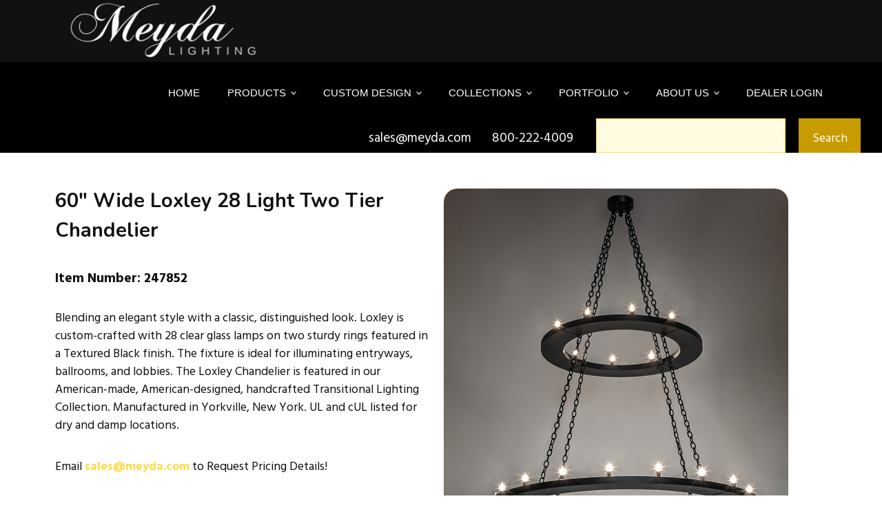

--- FILE ---
content_type: text/html; charset=utf-8
request_url: https://www.meyda.com/productdetails.aspx?itemnumber=247852
body_size: 215336
content:


<!DOCTYPE html>
<html  >
<head>
<!-- Add Font For Check Mark -->
<link rel="stylesheet" href="https://cdnjs.cloudflare.com/ajax/libs/font-awesome/6.5.1/css/all.min.css">
<!-- End Of Adding Check Mark -->

<!-- Google Tag Manager -->
<script>(function (w, d, s, l, i) {
        w[l] = w[l] || []; w[l].push({
            'gtm.start':
                new Date().getTime(), event: 'gtm.js'
        }); var f = d.getElementsByTagName(s)[0],
            j = d.createElement(s), dl = l != 'dataLayer' ? '&l=' + l : ''; j.async = true; j.src =
                'https://www.googletagmanager.com/gtm.js?id=' + i + dl; f.parentNode.insertBefore(j, f);
    })(window, document, 'script', 'dataLayer', 'GTM-PL5TGQ4T');</script>
<!-- End Google Tag Manager -->

  <!-- Site made with Mobirise Website Builder v5.6.11, https://mobirise.com -->
  <meta charset="UTF-8">
  <meta http-equiv="X-UA-Compatible" content="IE=edge">
  <meta name="generator" content="Mobirise v5.6.11, mobirise.com">
  <meta name="twitter:card" content="summary_large_image"/>
  <meta name="twitter:image:src" content="">
  <meta property="og:image" content="">
  <meta name="twitter:title" content="Meyda Lighting - Custom Lighting Manufacturer">
  <meta name="viewport" content="width=device-width, initial-scale=1, minimum-scale=1">
  <link rel="shortcut icon" href="assets/images/logo5.png" type="image/x-icon">
  
  
	<meta name='description' content='Discover Meyda&#39;s Loxley Chandeliers, crafted from wrought iron with scroll accents, perfect for enhancing grand residential and commercial spaces.'>
	<meta name='title' content='Loxley Styled Lighting Fixtures'>
	
	<title>Loxley Decorated Lighting Designs</title>
	<link rel='canonical' href='https://www.meyda.com/productresults.aspx?family=Loxley'/>
  
  
  <link rel="stylesheet" href="https://www.meyda.com/navik/src/vendor/css/reset.css"> <!-- Reset CSS -->
	<link rel="stylesheet" href="https://www.meyda.com/navik/src/modules/bootstrap/dist/css/bootstrap.min.css"> <!-- Bootstrap CSS -->
	<link rel="stylesheet" href="https://www.meyda.com/navik/src/modules/fontawesome/css/all.min.css"> <!-- Font Awesome CSS -->
	<link rel="stylesheet" href="https://www.meyda.com/navik/examples/demo/style.css"> <!-- Demo CSS -->
	<link rel="stylesheet" href="https://www.meyda.com/navik/src/dist/css/navik-horizontal-default-menu.min.css"> <!-- Navik navigation CSS -->
  
  
</head>
<body>
	
<noscript><iframe src="https://www.googletagmanager.com/ns.html?id=GTM-PL5TGQ4T"
height="0" width="0" style="display:none;visibility:hidden"></iframe></noscript>
<!-- End Google Tag Manager (noscript) -->

     <!-- Header -->
	<div class="navik-header header-shadow header-dark navik-mega-menu">
		<div class="container">

			<!-- Navik header -->
			<div class="navik-header-container">
				
				<!--Logo-->
                <div class="logo" data-mobile-logo="https://www.meyda.com/assets/images/new-meydacustomlogo-white-1-673x520.png" data-sticky-logo="https://www.meyda.com/assets/images/new-meydacustomlogo-white-1-673x520.png">
                	<a href="https://www.meyda.com/" title="Meyda Lighting Home Page"><img src="https://www.meyda.com/assets/images/new-meydacustomlogo-white-1-673x520.png" title="Meyda Lighting" alt="logo"></a>
				</div>
				
				<!-- Burger menu -->
				<div class="burger-menu">
					<div class="line-menu line-half first-line"></div>
					<div class="line-menu"></div>
					<div class="line-menu line-half last-line"></div>
				</div>

				<!--Navigation menu-->
                <nav class="navik-menu menu-caret submenu-top-border">
                	<ul>
                        <li><a href="https://www.meyda.com/" title="Meyda Lighting Home Page">Home</a></li>
                      <li class="mega-menu"><a href="#">Products</a>
							<ul>
								<li>

									<!-- Mega menu container -->
									<div class="mega-menu-container">
										<div class="row">

											<!-- Column -->
											<div class="col-md-6 col-lg-3">

												<div class="mega-menu-box">
													<h4 class="mega-menu-heading"><a href="https://www.meyda.com/lamps.aspx">Portable Lamps</a></h4>
													<ul class="mega-menu-list">
														<li>
															<a href="https://www.meyda.com/table-lamps.aspx">Table Lamps</a>
														</li>
														<li>
															<a href="https://www.meyda.com/floor-lamps.aspx">Floor Lamps</a>
														</li>
                                	                    <li><a href="https://www.meyda.com/bridge-arm.aspx" title="Meyda Lighting Bridge Arm Floor Lamp Results"> - Bridge Arm</a></li>
                                                        <li><a href="https://www.meyda.com/torchiere.aspx"> - Torchiere</a></li>
                                	                    <li><a href="https://www.meyda.com/traditional.aspx"> - Traditional</a></li>
														<li>
														<a href="https://www.meyda.com/lighted-sculptures.aspx">Lighted Sculptures</a>
														</li>
														<li>
															<a href="https://www.meyda.com/figurines.aspx" title="Meyda Lighting Figurines Statuettes Results">Figurines</a>
														</li>
														<li>
															<a href="https://www.meyda.com/night-light.aspx">Night lights</a>
														</li>
													</ul>
												</div>

												<div class="mega-menu-box">
													<h4 class="mega-menu-heading"><a href="https://www.meyda.com/all-shades.aspx" title="Meyda Lighting All Lamp Shades Results">Shade Only</a></h4>
													<ul class="mega-menu-list">
														<li>
															<a href="https://www.meyda.com/all-shades.aspx" title="Meyda Lighting All Lamp Shades Results">All Shades</a>
														</li>
														<li>
															<a href="https://www.meyda.com/fan-light-shades.aspx">Fan Light Shades</a>
														</li>
                                                        <li>
															<a href="https://www.meyda.com/tiffany-copperfoil-shades.aspx">Tiffany and Copperfoil Shades</a>
														</li>
                                                        <li>
															<a href="https://www.meyda.com/lily-tulip-shades.aspx">Lily, Tulip, Pate-De-Verre</a>
														</li>
                                                        <li>
															<a href="https://www.meyda.com/fabric-fringe-shades.aspx" title="Meyda Lighting Fabric, Fringe, Parchment Shades Results">Fabric, Fringe, Parchment</a>
														</li>
                                                        <li>
															<a href="https://www.meyda.com/schoolhouse-shades.aspx">Schoolhouse</a>
														</li>
                                                        <li>
															<a href="https://www.meyda.com/bent-glass-metro-fusion.aspx" title="Meyda Lighting Bent Glass and Metro Fusion Results">Bent Glass and Metro Fusion</a>
														</li>
														<li>
														</li>
													</ul>
												</div>

											</div>

											<!-- Column -->
											<div class="col-md-6 col-lg-3">

												
												<div class="mega-menu-box">
													<h4 class="mega-menu-heading"><a href="https://www.meyda.com/ceiling-lighting.aspx" title="Meyda Lighting Ceiling Lighting Results">Ceiling Lighting</a></h4>
													<ul class="mega-menu-list">
														<li>
															<a href="https://www.meyda.com/chandelier.aspx" title="Meyda Lighting Chandelier Results">Chandelier</a>
														</li>
														<li>
															<a href="https://www.meyda.com/chandel-air.aspx" title="Meyda Lighting Chandel-air Results">Chandel-Air</a>
														</li>
														<li>
															<a href="https://www.meyda.com/flushmount.aspx">Flush mount</a>
														</li>
														<li>
															<a href="https://www.meyda.com/inverted-pendant.aspx">Inverted Pendant</a>
														</li>
														<li>
															<a href="https://www.meyda.com/oblong-pendant.aspx">Oblong, Billiard Pendant</a>
														</li>
														<li>
															<a href="https://www.meyda.com/pendant.aspx">Pendant</a>
														</li>
														<li>
															<a href="https://www.meyda.com/pot-racks.aspx">Pot Racks</a>
														</li>
                                                        <li>
															<a href="https://www.meyda.com/semi-flushmount.aspx">Semi Flushmount</a>
														</li>
													</ul>
												</div>

												<div class="mega-menu-box">
													<h4 class="mega-menu-heading"><a href="https://www.meyda.com/bases-and-hardware.aspx" title="Meyda Lighting Lamp Bases and Fixture Hardware Results">Bases and Hardware</a></h4>
													<ul class="mega-menu-list">
														<li>
															<a href="https://www.meyda.com/lamp-bases.aspx">Lamp Bases</a>
														</li>
														<li>
															<a href="https://www.meyda.com/ceiling-hardware.aspx" title="Meyda Lighting Ceiling Hardware Results">Ceiling Hardware</a>
														</li>
														<li>
															<a href="https://www.meyda.com/wall-hardware.aspx">Wall Hardware</a>
														</li>
														<li>
															<a href="https://www.meyda.com/misc.aspx">Misc.</a>
														</li>
													</ul>
												</div>
<div class="mega-menu-box">
<h4 class="mega-menu-heading"><a href="https://www.meyda.com/buildyourown.asp" title="Meyda Lighting Build Your Own Craftsman Fixture Tool" target="_blank">Build Your Own Craftsman Fixture</a></h4>
</div>

											</div>

											<!-- Column -->
											<div class="col-md-6 col-lg-3">

												<div class="mega-menu-box">
													<h4 class="mega-menu-heading"><a href="https://www.meyda.com/wall-lighting.aspx">Wall Lighting</a></h4>
													<ul class="mega-menu-list">
														<li>
															<a href="https://www.meyda.com/one-light.aspx">One Light</a>
														</li>
														<li>
															<a href="https://www.meyda.com/two-lights.aspx">Two Lights</a>
														</li>
														<li>
															<a href="https://www.meyda.com/three-lights.aspx">Three Lights</a>
														</li>
														<li>
															<a href="https://www.meyda.com/four-lights.aspx">Four or more Lights</a>
														</li>
														<li>
															<a href="https://www.meyda.com/vanity.aspx">Vanity</a>
														</li>
													</ul>
												</div>

												<div class="mega-menu-box">
													<h4 class="mega-menu-heading"><a href="https://www.meyda.com/furniture-and-decor.aspx">Furniture and Decor</a></h4>
													<ul class="mega-menu-list">
														<li>
															<a href="https://www.meyda.com/tables.aspx">Tables</a>
														</li>
														<li>
															<a href="https://www.meyda.com/fireplace-screens.aspx">Fireplace Screens</a>
														</li>
														<li>
															<a href="https://www.meyda.com/stained-glass-panels.aspx">Stained Glass Panels</a>
														</li>
														<li>
															<a href="https://www.meyda.com/decor.aspx" title="Meyda Lighting Rustic Decor Results">Decor</a>
														</li>
														<li>
															<a href="https://www.meyda.com/gifts.aspx">Gift Items</a>
														</li>
													</ul>
												</div>
<div class="mega-menu-box">
													<h4 class="mega-menu-heading"><a href="https://www.meyda.com/swatches.aspx">Swatches</a></h4>
													<ul class="mega-menu-list">
														<li>
															<a href="https://www.meyda.com/lenses.aspx">Lenses</a>
														</li>
                                                        <li>
															<a href="https://www.meyda.com/finishes.aspx">Finishes</a>
														</li>
														<li>
															<a href="https://www.meyda.com/metal-tex.aspx">Metal-Tex</a>
														</li>
														<li>
															<a href="https://www.meyda.com/weave-tex.aspx">Weave-Tex</a>
														</li>

														<li>
														</li>
													</ul>
												</div>
											</div>

											<!-- Column -->
											<div class="col-md-6 col-lg-3">

												<div class="mega-menu-box">
													<div class="mega-menu-thumbnail">
														<img src="https://www.meyda.com/newsite/images/rustic%20landing%20page/Rustic%20Lighting%20Chandel-Air%20Gothic.jpg" title="Costello Two Tier Chandel-Air Ridin-Hy Ranch Warrensburg, NY" alt="Custom Chandel-air">
													</div>
												</div>

											</div>

										</div>
									</div>

								</li>
							</ul>
						</li>
                    	<li class="mega-menu"><a href="custom-lighting-design.aspx" title="Meyda Lighting Custom Design Landing Page">Custom Design</a>
							<ul>
								<li>

									<!-- Mega menu container -->
									<div class="mega-menu-container">
										<div class="row">

											<!-- Column -->
											<div class="col-md-6 col-lg-3">
												<div class="mega-menu-box">
													<div class="mega-menu-thumbnail">
														<a href="https://www.meyda.com/commercial-lighting-design.aspx" title="Meyda Lighting Commercial Lighting Design Landing Page">
															<img src="https://www.meyda.com/assets/images/114269X10-10.jpg" title="Oblong Ceiling Fixture Mall Champlain in Brossard, Quebec" alt="Custom Idalight Fixture">
														</a>
													</div>
													<h4 class="mega-menu-heading"><a href="https://www.meyda.com/commercial-lighting-design.aspx" title="Meyda Lighting Commercial Lighting Design Landing Page">Hospitality and Commercial Lighting</a></h4>
													<div class="mega-menu-desc">
														Hospitality such as resorts and restaurants and lodges; and commercial projects including office buildings, malls and other spaces.
													</div>
												</div>
											</div>

											<!-- Column -->
											<div class="col-md-6 col-lg-3">
												<div class="mega-menu-box">
													<div class="mega-menu-thumbnail">
														<a href="https://www.meyda.com/residential-lighting-design.aspx">
															<img src="https://www.meyda.com/assets/images/custom-lighting-island-pendants-lakeshore-720x504.jpg" title="Gothic Island Pendant Private Residence" alt="Custom Rustic Pendant">
														</a>
													</div>
													<h4 class="mega-menu-heading"><a href="https://www.meyda.com/residential-lighting-design.aspx">Residential Custom Lighting</a></h4>
													<div class="mega-menu-desc">
														Custom lighting can be specified for residential including mansions, multifamily and camps.
													</div>
												</div>
											</div>

											<!-- Column -->
											<div class="col-md-6 col-lg-3">
												<div class="mega-menu-box">
													<div class="mega-menu-thumbnail">
														<a href="https://www.meyda.com/rustic-lighting.aspx">
															<img src="https://www.meyda.com/assets/images/Rustic%20Lighting%20Horse%20Pendant.jpg" title="Semi-Flushmount Ridin-Hy Ranch Resort in Warrensburg, NY" alt="Custom Rustic Fixture">
														</a>
													</div>
													<h4 class="mega-menu-heading"><a href="https://www.meyda.com/rustic-lighting.aspx">Rustic Lighting</a></h4>
													<div class="mega-menu-desc">
														 This rustic made-to-order offering comprises stunning silhouettes of wildlife, animals, acorns, pinecones and other motifs found in the mountain and lake regions across the northern hemisphere.
													</div>
												</div>
											</div>

											<!-- Column -->
											<div class="col-md-6 col-lg-3">
												<div class="mega-menu-box">
													<div class="mega-menu-thumbnail">
														<a href="https://www.meyda.com/outdoor-lighting.aspx">
															<img src="https://www.meyda.com/assets/images/outdoor-lighting-pendant-tall-pines-720x504.jpg" title="Great Pines Pendant at Great Pines Resort Old Forge, Ny" alt="Custom Rustic Craftsman Pendant">
														</a>
													</div>
													<h4 class="mega-menu-heading"><a href="https://www.meyda.com/outdoor-lighting.aspx">Outdoor Lighting</a></h4>
													<div class="mega-menu-desc">
														Options range in scope from wall fixtures and post mounts to elaborate outdoor chandeliers and lanterns.
													</div>
												</div>
											</div>

										</div>
									</div>

								</li>
							</ul>
						</li>
 <li class="mega-menu"><a href="#">Collections</a>
							<ul>
								<li>

									<!-- Mega menu container -->
									<div class="mega-menu-container">
										<div class="row">

											<!-- Column -->
											<div class="col-lg-4">

												<div class="mega-menu-box">
													<div class="mega-menu-media">
														<div class="mega-menu-media-img">
															<div class="mega-menu-thumbnail">
																<a href="https://www.meyda.com/antlers.aspx" title="Meyda Lighting Antler Fixtures Results">
																	<img src="https://www.meyda.com/newsite/weblarge/212275.jpg" title="Antlers Elk & Fallow Deer Chandelier" alt="Custom Rustic Antler Fixture">
																</a>
															</div>
														</div>
														<div class="mega-menu-media-info">
															<h4 class="mega-menu-heading"><a href="https://www.meyda.com/antlers.aspx" title="Meyda Lighting Antler Fixtures Results">Antlers</a></h4>
															<div class="mega-menu-desc">
																Capture rustic charm with lighting fixtures handcrafted using sustainably harvested, naturally shed Antlers.
															</div>
														</div>
													</div>
												</div>

												<div class="mega-menu-box">
													<div class="mega-menu-media">
														<div class="mega-menu-media-img">
															<div class="mega-menu-thumbnail">
																<a href="https://www.meyda.com/copperfoil.aspx" title="Meyda Lighting Copper Foil: Tiffany & Stained Glass Results">
																	<img src="https://www.meyda.com/newsite/weblarge/118689.jpg" title="High Tiffany Wisteria Table Lamp" alt="Tiffany Inspired Fixture">
																</a>
															</div>
														</div>
														<div class="mega-menu-media-info">
															<h4 class="mega-menu-heading"><a href="https://www.meyda.com/copperfoil.aspx" title="Meyda Lighting Copper Foil: Tiffany & Stained Glass Results">Copperfoil: Tiffany and Stained Glass</a></h4>
															<div class="mega-menu-desc">
																Hand-cut and hand-soldered pieces of authentic stained glass using Meyda Tiffany copperfoil construction technique.
															</div>
														</div>
													</div>
												</div>

												<div class="mega-menu-box">
													<div class="mega-menu-media">
														<div class="mega-menu-media-img">
															<div class="mega-menu-thumbnail">
																<a href="https://www.meyda.com/craftsman.aspx" title="Meyda Lighting Craftsman Signature Series Results">
																	<img src="https://www.meyda.com/newsite/weblarge/73551.jpg" title="Seneca Winter Pine Wall Sconce" alt="Custom Craftsman Fixture">
																</a>
															</div>
														</div>
														<div class="mega-menu-media-info">
															<h4 class="mega-menu-heading"><a href="https://www.meyda.com/craftsman.aspx" title="Meyda Lighting Craftsman Signature Series Results">Craftsman Signature Series</a></h4>
															<div class="mega-menu-desc">
																Handsome American-made indoor/outdoor lighting fixtures created from high-quality materials. 
															</div>
														</div>
													</div>
												</div>

												<div class="mega-menu-box">
													<div class="mega-menu-media">
														<div class="mega-menu-media-img">
															<div class="mega-menu-thumbnail">
																<a href="https://www.meyda.com/outdoorlightingresults.aspx">
																	<img src="https://www.meyda.com/newsite/weblarge/253160.jpg" title="Seneca Song Bird Pier Mount" alt="Custom Craftsman Fixture">
																</a>
															</div>
														</div>
														<div class="mega-menu-media-info">
															<h4 class="mega-menu-heading"><a href="https://www.meyda.com/outdoorlightingresults.aspx">Outdoor Lighting</a></h4>
															<div class="mega-menu-desc">
																Features a range of rustic, custom, LED and decorative fixtures designed for porches, patios, outdoor kitchens and other exteriors.
															</div>
														</div>
													</div>
												</div>

											</div>

											<!-- Column -->
											<div class="col-lg-4">

												<div class="mega-menu-box">
													<div class="mega-menu-media">
														<div class="mega-menu-media-img">
															<div class="mega-menu-thumbnail">
																<a href="https://www.meyda.com/crystal.aspx" title="Meyda Lighting Crystal Fixture Results">
																	<img src="https://www.meyda.com/newsite/weblarge/222595.jpg" title="Beckam 3 Ring Chandelier" alt="Custom Crystal Chandelier">
																</a>
															</div>
														</div>
														<div class="mega-menu-media-info">
															<h4 class="mega-menu-heading"><a href="https://www.meyda.com/crystal.aspx" title="Meyda Lighting Crystal Fixture Results">Crystal</a></h4>
															<div class="mega-menu-desc">
																Rich luxurious crystal is used to create distinctive lighting design statements in residential, hospitality and commercial environments.
															</div>
														</div>
													</div>
												</div>

												<div class="mega-menu-box">
													<div class="mega-menu-media">
														<div class="mega-menu-media-img">
															<div class="mega-menu-thumbnail">
																<a href="https://www.meyda.com/glass-fusion.aspx">
																	<img src="https://www.meyda.com/newsite/weblarge/246272.jpg" title="Metro Wall Sconce" alt="Custom Metro Fixture">
																</a>
															</div>
														</div>
														<div class="mega-menu-media-info">
															<h4 class="mega-menu-heading"><a href="https://www.meyda.com/glass-fusion.aspx">Metro & Glass Fusion</a></h4>
															<div class="mega-menu-desc">
																Traditional workmanship and high fire kilns are used to slump and fuse glass in the old world tradition.
															</div>
														</div>
													</div>
												</div>

												<div class="mega-menu-box">
													<div class="mega-menu-media">
														<div class="mega-menu-media-img">
															<div class="mega-menu-thumbnail">
																<a href="https://www.meyda.com/schoolhouse.aspx">
																	<img src="https://www.meyda.com/newsite/weblarge/184047.jpg" title="Revival Schoolhouse W/Traditional Globe Pendant" alt="Traditional Globe Pendant">
																</a>
															</div>
														</div>
														<div class="mega-menu-media-info">
															<h4 class="mega-menu-heading"><a href="https://www.meyda.com/schoolhouse.aspx">Schoolhouse & Revival</a></h4>
															<div class="mega-menu-desc">
																Schoolhouse glass pendants and other fixtures represent authentic classic designs of yesterday.
															</div>
														</div>
													</div>
												</div>

												<div class="mega-menu-box">
													<div class="mega-menu-media">
														<div class="mega-menu-media-img">
															<div class="mega-menu-thumbnail">
																<a href="https://www.meyda.com/resultsfor2ndave.aspx">
																	<img src="https://www.meyda.com/newsite/weblarge/256731.jpg" title="Chantilly Chandelier" alt="Custom Chandelier Fixture">
																</a>
															</div>
														</div>
														<div class="mega-menu-media-info">
															<h4 class="mega-menu-heading"><a href="https://www.meyda.com/resultsfor2ndave.aspx">2nd Ave</a></h4>
															<div class="mega-menu-desc">
																2nd Ave lighting offers a wide variety of Made to Order customizable designs.
															</div>
														</div>
													</div>
												</div>

											</div>

											<!-- Column -->
											<div class="col-lg-4">

												<div class="mega-menu-box">
													<div class="mega-menu-media">
														<div class="mega-menu-media-img">
															<div class="mega-menu-thumbnail">
																<a href="https://www.meyda.com/LED.aspx" title="Meyda Lighting LED and Title 24 Compliant Fixtures Results">
																	<img src="https://www.meyda.com/newsite/weblarge/229984.jpg" title="Anillo Halo Pendant" alt="Custom LED Pendant">
																</a>
															</div>
														</div>
														<div class="mega-menu-media-info">
															<h4 class="mega-menu-heading"><a href="https://www.meyda.com/LED.aspx" title="Meyda Lighting LED and Title 24 Compliant Fixtures Results">LED and Title 24 Compliant</a></h4>
															<div class="mega-menu-desc">
																Energy efficient lamps and lighting fixtures illuminated with LEDs (light emitting diodes).
															</div>
														</div>
													</div>
												</div>

												<div class="mega-menu-box">
													<div class="mega-menu-media">
														<div class="mega-menu-media-img">
															<div class="mega-menu-thumbnail">
																<a href="https://www.meyda.com/old-forge.aspx">
																	<img src="https://www.meyda.com/newsite/weblarge/254176.jpg" title="Mountain Pine Semi-Flushmount" alt="Custom Rustic Fixture">
																</a>
															</div>
														</div>
														<div class="mega-menu-media-info">
															<h4 class="mega-menu-heading"><a href="https://www.meyda.com/old-forge.aspx">Old Forge and Rustic</a></h4>
															<div class="mega-menu-desc">
																Artisanal decorative product line that delivers broad range of nature inspired lighting and home decor styles-- wildlife, pinecones, acorns.
															</div>
														</div>
													</div>
												</div>

												<div class="mega-menu-box">
													<div class="mega-menu-media">
														<div class="mega-menu-media-img">
															<div class="mega-menu-thumbnail">
																<a href="https://www.meyda.com/quality-bent-glass.aspx">
																	<img src="https://www.meyda.com/newsite/weblarge/164613.jpg" title="Isabella Pendant" alt="Nostalgic Classic Pendant">
																</a>
															</div>
														</div>
														<div class="mega-menu-media-info">
															<h4 class="mega-menu-heading"><a href="https://www.meyda.com/quality-bent-glass.aspx">Quality Bent Glass</a></h4>
															<div class="mega-menu-desc">
																Timeless masterpieces created with century old tools, technologies and techniques to create classic lighting designs.
															</div>
														</div>
											
											
													</div>
												</div>

												<div class="mega-menu-box">
													<div class="mega-menu-media">
														<div class="mega-menu-media-img">
															<div class="mega-menu-thumbnail">
																<a href="https://www.meyda.com/quickship.aspx">
																	<img src="https://www.meyda.com/assets/images/quickship.png" title="Reduced Lead Times on Over 3,500 Items" alt="Speedy Delivery">
																</a>
															</div>
														</div>
														<div class="mega-menu-media-info">
															<h4 class="mega-menu-heading"><a href="https://www.meyda.com/quickship.aspx">QuickShip</a></h4>
															<div class="mega-menu-desc">
																Reduced lead times on over 3,600 items.
															</div>
														</div>
											
											
													</div>
												</div>
										   </div>
										</div>
									</div>

								</li>
							</ul>
						</li>

                        
                        <li><a href="https://www.meydadesign.com/portfolio/" target="_blank">Portfolio</a>
							<ul>
                            	<li><a href="https://www.meydadesign.com/portfolio/" target="_blank">Portfolio</a></li>
								<li><a href="https://www.meydadesign.com/slideshow/" target="_blank">Slideshow</a></li>
								<li><a href="https://www.meyda.com/media.aspx">Media</a></li>
                                <li><a href="https://www.meyda.com/blog.aspx" title="Meyda Lighting Blog Posts Landing Page">Blog</a></li>
                            </ul>
						</li>
						<li class="submenu-right"><a href="/about.aspx" title="History of Meyda Lighting">About Us</a>
							<ul>
                            	<li><a href="https://www.meyda.com/about.aspx" title="History of Meyda Lighting">History</a></li>
								<li><a href="https://www.meyda.com/made-in-usa.aspx">Made in USA</a></li>
								<li><a href="https://www.meyda.com/wheretobuy.aspx">How to Buy</a></li>
                                <li><a href="https://www.meyda.com/contact.aspx" title="Meyda Lighting Contact Us Get In Touch Email Phone Number Social Media">Contact Us</a></li>
                            </ul>
						</li>
                        
                        
						<li><a href='https://www.meyda.com/dealerlogin.aspx'>DEALER LOGIN</a></li>


      
                        
                    </ul>
                    
                </nav>

			</div>

		</div>
	</div>


	

<script src="https://www.meyda.com/navik/src/vendor/js/jquery-3.6.0.min.js"></script> <!-- jQuery -->
<script src="https://www.meyda.com/navik/src/dist/js/navik.menu.js"></script> <!-- Navik navigation jQuery -->
<script src="https://www.meyda.com/navik/examples/demo/custom.js"></script> <!-- Custom jQuery -->

<!----------------------------- END OF MENU --------------------------------->


   <link rel="stylesheet" href="assets/web/assets/mobirise-icons-bold/mobirise-icons-bold.css">
  <link rel="stylesheet" href="assets/bootstrap/css/bootstrap.min.css">
  <link rel="stylesheet" href="assets/bootstrap/css/bootstrap-grid.min.css">
  <link rel="stylesheet" href="assets/bootstrap/css/bootstrap-reboot.min.css">
  <link rel="stylesheet" href="assets/theme/css/style.css">
  <link rel="preload" href="https://fonts.googleapis.com/css?family=Noto+Serif:400,400i,700,700i&display=swap" as="style" onload="this.onload=null;this.rel='stylesheet'">
  <noscript><link rel="stylesheet" href="https://fonts.googleapis.com/css?family=Noto+Serif:400,400i,700,700i&display=swap"></noscript>
  <link rel="preload" href="https://fonts.googleapis.com/css?family=Nunito:200,300,400,500,600,700,800,900,200i,300i,400i,500i,600i,700i,800i,900i&display=swap" as="style" onload="this.onload=null;this.rel='stylesheet'">
  <noscript><link rel="stylesheet" href="https://fonts.googleapis.com/css?family=Nunito:200,300,400,500,600,700,800,900,200i,300i,400i,500i,600i,700i,800i,900i&display=swap"></noscript>
  <link rel="preload" href="https://fonts.googleapis.com/css?family=Hind:300,400,500,600,700&display=swap" as="style" onload="this.onload=null;this.rel='stylesheet'">
  <noscript><link rel="stylesheet" href="https://fonts.googleapis.com/css?family=Hind:300,400,500,600,700&display=swap"></noscript>
  <link rel="preload" href="https://fonts.googleapis.com/css?family=Hind+Siliguri:300,400,500,600,700&display=swap" as="style" onload="this.onload=null;this.rel='stylesheet'">
  <noscript><link rel="stylesheet" href="https://fonts.googleapis.com/css?family=Hind+Siliguri:300,400,500,600,700&display=swap"></noscript>
  <link rel="preload" as="style" href="assets/mobirise/css/mbr-additional.css"><link rel="stylesheet" href="assets/mobirise/css/mbr-additional.css" type="text/css">


  <section data-bs-version="5.1" class="form1 cid-tnuAfhAO8S" id="form01-98" data-sortbtn="btn-primary">
    
    
    <div class="container">
        <div class="row">
            <div class="col-lg-8 col-md-12 m-auto md-pb align-right">
                <span class="mbr-section-subtitle align-left mbr-fonts-style mb-0 display-7">sales@meyda.com&nbsp;&nbsp;&nbsp;&nbsp;&nbsp;&nbsp;800-222-4009&nbsp;</span>
            </div>


            <div class="col-lg-4 col-md-12 m-auto mbr-form">
                <!--Formbuilder Form-->
                <form class="row g-2" action="https://www.meyda.com/productresults.aspx?SearchType=power" method="post">

                    
                    <div class="dragArea row">
                        <div class="col form-group" data-for="email">
                           
						<input type="text" class="form-control" placeholder="" name="ProductNameForSearch" id="ProductNameForSearch">
                        </div>
                        <div class="col-auto"><button type="submit" class="btn btn-warning display-4">Search</button></div>
                    </div>
                </form>
                <!--Formbuilder Form-->
            </div>
        </div>
    </div>
</section>


 
  


  
  <section data-bs-version="5.1" class="slider03 cid-tkPeJkuU66" id="slider03-1u">
    <div class="container-fluid">
        <div class="wrapper p-3 py-5 p-lg-5">
            <div class="row">
                <div class="col-12 col-lg-6">
                    <h1 class="subt1 mbr-section-subtitle mbr-fonts-style display-5"><strong>60" Wide Loxley 28 Light Two Tier Chandelier</strong></h1>
					<ul class="list list1 mbr-fonts-style mt-2 display-7"></ul>
                    <div class="side-section mb-4">
                        <h3 class="subt2 mbr-section-subtitle mbr-fonts-style display-7">
                            <strong>Item Number: 247852</strong></h3>
                        
                    </div>
                    <div class="side-section mb-4">
                        <div class="row align-items-center">
                            
                            <div class="col">
                                <h3 class="text1 mbr-section-subtitle mbr-fonts-style display-4">Blending an elegant style with a classic, distinguished look. Loxley is custom-crafted with 28 clear glass lamps on two sturdy rings featured in a Textured Black finish. The fixture is ideal for illuminating entryways, ballrooms, and lobbies. The Loxley Chandelier is featured in our American-made, American-designed, handcrafted Transitional Lighting Collection. Manufactured in Yorkville, New York. UL and cUL listed for dry and damp locations.<br><br></h3>
                                <h4 class="text2 mbr-section-subtitle mbr-fonts-style display-4">

                                    Email <a href='mailto:sales@meyda.com?subject=Request%20Pricing%20Details%3A%20247852'><strong>sales@meyda.com</strong></a> to Request Pricing Details!<br><br>
									<br>Availability: Custom Crafted In Yorkville, New York	Please Allow 35 Days
									<button class='add-to-cart-btn' data-item='247852' title='Add to Cart'>+</button>
									
									
</h4>
                            </div>
                        </div>
                    </div>
                    
                </div>

				


              <div class="col-12 col-lg-6 d-flex align-items-center p-1">
                    <div id="carouselIndicatorsS03" data-bs-ride="carousel" class="carousel slide carousel-fade" data-bs-interval="19000">
                        <div class="carousel-container">
                            <div class="carousel-inner">
                                <div class='carousel-item active'><img src='https://www.meyda.com/newsite/weblarge/247852.jpg' class='d-block w-100' alt=' CONTEMPORARY'></div><div class='carousel-item'><img src='https://www.meyda.com/newsite/weblarge/247852X10-1.JPG' class='d-block w-100' alt=' CONTEMPORARY'></div><div class='carousel-item'><img src='https://www.meyda.com/newsite/weblarge/247852X10-2.JPG' class='d-block w-100' alt=' CONTEMPORARY'></div><div class='carousel-item'><img src='https://www.meyda.com/newsite/weblarge/247852X10-3.JPG' class='d-block w-100' alt=' CONTEMPORARY'></div><div class='carousel-item'><img src='https://www.meyda.com/newsite/weblarge/247852X10-4.JPG' class='d-block w-100' alt=' CONTEMPORARY'></div><div class='carousel-item'><img src='https://www.meyda.com/newsite/weblarge/247852X10-5.JPG' class='d-block w-100' alt=' CONTEMPORARY'></div><div class='carousel-item'><img src='https://www.meyda.com/newsite/weblarge/247852X10-6.JPG' class='d-block w-100' alt=' CONTEMPORARY'></div><div class='carousel-item'><img src='https://www.meyda.com/newsite/weblarge/247852X10-7.JPG' class='d-block w-100' alt=' CONTEMPORARY'></div><div class='carousel-item'><img src='https://www.meyda.com/newsite/weblarge/247852X10-8.JPG' class='d-block w-100' alt=' CONTEMPORARY'></div><div class='carousel-item'><img src='https://www.meyda.com/newsite/weblarge/247852X10-10.JPG' class='d-block w-100' alt=' CONTEMPORARY'></div><div class='carousel-item'><img src='https://www.meyda.com/newsite/weblarge/247852X10-11.JPG' class='d-block w-100' alt=' CONTEMPORARY'></div>
                                
                                
                            </div>
                            <div class="carousel-indicators">
                                 <button type='button' data-bs-target='#carouselIndicatorsS03' data-bs-slide-to='0' class='active' aria-current='true' aria-label='Slide 1'></button><button type='button' data-bs-target='#carouselIndicatorsS03' data-bs-slide-to='1' class='active' aria-current='true' aria-label='Slide 2'></button><button type='button' data-bs-target='#carouselIndicatorsS03' data-bs-slide-to='2' class='active' aria-current='true' aria-label='Slide 3'></button><button type='button' data-bs-target='#carouselIndicatorsS03' data-bs-slide-to='3' class='active' aria-current='true' aria-label='Slide 4'></button><button type='button' data-bs-target='#carouselIndicatorsS03' data-bs-slide-to='4' class='active' aria-current='true' aria-label='Slide 5'></button><button type='button' data-bs-target='#carouselIndicatorsS03' data-bs-slide-to='5' class='active' aria-current='true' aria-label='Slide 6'></button><button type='button' data-bs-target='#carouselIndicatorsS03' data-bs-slide-to='6' class='active' aria-current='true' aria-label='Slide 7'></button><button type='button' data-bs-target='#carouselIndicatorsS03' data-bs-slide-to='7' class='active' aria-current='true' aria-label='Slide 8'></button><button type='button' data-bs-target='#carouselIndicatorsS03' data-bs-slide-to='8' class='active' aria-current='true' aria-label='Slide 9'></button><button type='button' data-bs-target='#carouselIndicatorsS03' data-bs-slide-to='9' class='active' aria-current='true' aria-label='Slide 10'></button><button type='button' data-bs-target='#carouselIndicatorsS03' data-bs-slide-to='10' class='active' aria-current='true' aria-label='Slide 11'></button> 
                            </div>
                        </div>
                        <div class="buttons-container mt-3">
                            <button class="prev-item" type="button" data-bs-target="#carouselIndicatorsS03" data-bs-slide="prev">
                                <span class="mbr-iconfont mbrib-left"></span>
                            </button>
                            <button class="next-item" type="button" data-bs-target="#carouselIndicatorsS03" data-bs-slide="next">
                                <span class="mbr-iconfont mbrib-right"></span>
                            </button>
                        </div>
                    </div>
                </div>





            </div>
        </div>
		 
    </div>
</section>

<section data-bs-version="5.1" class="content1 cid-tgGc2nngZu" id="content1-4w">

    



    






    

    <div class="container">
        <div class="row justify-content-center">
            <div class="col-6 col-md-3">
                <h3 class="col-title mb-3 mbr-fonts-style display-7"><strong>Dimensions</strong></h3>
                <ul class="list mbr-fonts-style display-7">
                    <li class="item-wrap">
                        <svg width="13pt" height="10pt">
                            <path style="stroke: none; fill-rule: evenodd; fill-opacity: 1" d="M 0.761719 5.601562 L 10.355469 5.601562 L 7.476562 8.410156 C 7.332031 8.550781 7.25 8.742188 7.25 8.941406 C 7.25 9.144531 7.332031 9.335938 7.476562 9.476562 C 7.621094 9.617188 7.816406 9.695312 8.023438 9.695312 C 8.226562 9.695312 8.425781 9.617188 8.570312 9.476562 L 12.773438 5.382812 C 13.074219 5.085938 13.074219 4.609375 12.773438 4.316406 L 8.570312 0.21875 C 8.421875 0.078125 8.226562 0 8.023438 0 C 7.824219 0 7.625 0.0742188 7.476562 0.21875 C 7.332031 0.363281 7.25 0.554688 7.25 0.753906 C 7.25 0.953125 7.328125 1.144531 7.476562 1.289062 L 10.355469 4.09375 L 0.761719 4.09375 C 0.339844 4.101562 0 4.4375 0 4.847656 C 0 5.261719 0.339844 5.597656 0.761719 5.601562 Z M 0.761719 5.601562 "></path>
                        </svg>
                        </li><li class="item-wrap">Total Height: 72
<br><br>Total Width: 60



<br><br>Total Weight: 131 lbs.

                                                   </li>
                   
                </ul>
            </div>

            <div class="col-6 col-md-3">
                <h3 class="col-title mb-3 mbr-fonts-style display-7"><strong>Bulb Info</strong></h3>
                <ul class="list display-7">
                    <li class="item-wrap">
                        <svg width="13pt" height="10pt">
                            <path style="stroke: none; fill-rule: evenodd; fill-opacity: 1" d="M 0.761719 5.601562 L 10.355469 5.601562 L 7.476562 8.410156 C 7.332031 8.550781 7.25 8.742188 7.25 8.941406 C 7.25 9.144531 7.332031 9.335938 7.476562 9.476562 C 7.621094 9.617188 7.816406 9.695312 8.023438 9.695312 C 8.226562 9.695312 8.425781 9.617188 8.570312 9.476562 L 12.773438 5.382812 C 13.074219 5.085938 13.074219 4.609375 12.773438 4.316406 L 8.570312 0.21875 C 8.421875 0.078125 8.226562 0 8.023438 0 C 7.824219 0 7.625 0.0742188 7.476562 0.21875 C 7.332031 0.363281 7.25 0.554688 7.25 0.753906 C 7.25 0.953125 7.328125 1.144531 7.476562 1.289062 L 10.355469 4.09375 L 0.761719 4.09375 C 0.339844 4.101562 0 4.4375 0 4.847656 C 0 5.261719 0.339844 5.597656 0.761719 5.601562 Z M 0.761719 5.601562 "></path>
                        </svg>
                        </li>
                    <li class="item-wrap">Bulb Type: E12</li>
                    <li class="item-wrap"><br>Bulb Wattage: 5 LED</li>
                    <li class="item-wrap"><br>Bulb Quantity: 28</li>
                    
                    
                </ul>
            </div>

            <div class="col-6 col-md-3">
                <h3 class="col-title mb-3 mbr-fonts-style display-7"><strong>Finish & Lens</strong></h3>
                <ul class="list display-7">
                    <li class="item-wrap">
                        <svg width="13pt" height="10pt">
                            <path style="stroke: none; fill-rule: evenodd; fill-opacity: 1" d="M 0.761719 5.601562 L 10.355469 5.601562 L 7.476562 8.410156 C 7.332031 8.550781 7.25 8.742188 7.25 8.941406 C 7.25 9.144531 7.332031 9.335938 7.476562 9.476562 C 7.621094 9.617188 7.816406 9.695312 8.023438 9.695312 C 8.226562 9.695312 8.425781 9.617188 8.570312 9.476562 L 12.773438 5.382812 C 13.074219 5.085938 13.074219 4.609375 12.773438 4.316406 L 8.570312 0.21875 C 8.421875 0.078125 8.226562 0 8.023438 0 C 7.824219 0 7.625 0.0742188 7.476562 0.21875 C 7.332031 0.363281 7.25 0.554688 7.25 0.753906 C 7.25 0.953125 7.328125 1.144531 7.476562 1.289062 L 10.355469 4.09375 L 0.761719 4.09375 C 0.339844 4.101562 0 4.4375 0 4.847656 C 0 5.261719 0.339844 5.597656 0.761719 5.601562 Z M 0.761719 5.601562 "></path>
                        </svg>
                        </li><li class="item-wrap"> Finish: Textured Black     <br></li>
                    <li class="item-wrap">      <br></li>
                    <li class="item-wrap"> UL Damp Location - If you intend to utilize this product in a coastal or any other challenging damp location, please call us for a quote.     <br></li>
                    <li class="item-wrap"><br></li>
                <li class="item-wrap"><br></li></ul>
            </div>

            
        </div>
    </div>
</section>

<section data-bs-version="5.1" class="features19 cid-tfrvQHoTvg" id="features19-1t">

    

    
    <div class="container">
        <h2 class="mbr-section-title align-left mbr-fonts-style display-5">
            Related products
        </h2>

        
        <div class="row justify-content-center align-items-start">
            
            

            
            <div class='row justify-content-center align-items-start'><div class='card px-3 py-4 col-md-6 col-lg-3'><div class='card-wrapper flip-card'><div class='card-img'><a href='https://www.meyda.com/productdetails.aspx?itemnumber=289621'><img src='https://www.meyda.com/newsite/weblarge/289621.jpg' alt=' LODGE RUSTIC OR MOUNTIAN GREAT ROOM CONTEMPORARY'></a></div><div class='card-box'><h3 class='mbr-title mbr-fonts-style mbr-bold mbr-black display-7'>Item number: 289621 <button class='add-to-cart-btn' style='line-height: 1.4;' data-item='289621' title='Add to Cart'>+</button></h3><p class='mbr-card-text mbr-fonts-style align-left display-7'>48" Wide Loxley 16 Light Chandelier</p></div></div></div><div class='card px-3 py-4 col-md-6 col-lg-3'><div class='card-wrapper flip-card'><div class='card-img'><a href='https://www.meyda.com/productdetails.aspx?itemnumber=288683'><img src='https://www.meyda.com/newsite/weblarge/288683.jpg' alt=' LODGE RUSTIC OR MOUNTIAN GREAT ROOM CONTEMPORARY'></a></div><div class='card-box'><h3 class='mbr-title mbr-fonts-style mbr-bold mbr-black display-7'>Item number: 288683 <button class='add-to-cart-btn' style='line-height: 1.4;' data-item='288683' title='Add to Cart'>+</button></h3><p class='mbr-card-text mbr-fonts-style align-left display-7'>80" Wide Loxley 56 Light Chandelier</p></div></div></div><div class='card px-3 py-4 col-md-6 col-lg-3'><div class='card-wrapper flip-card'><div class='card-img'><a href='https://www.meyda.com/productdetails.aspx?itemnumber=286033'><img src='https://www.meyda.com/newsite/weblarge/286033.jpg' alt=' LODGE RUSTIC OR MOUNTIAN GREAT ROOM GOTHIC CONTEMPORARY IDALIGHT'></a></div><div class='card-box'><h3 class='mbr-title mbr-fonts-style mbr-bold mbr-black display-7'>Item number: 286033 <button class='add-to-cart-btn' style='line-height: 1.4;' data-item='286033' title='Add to Cart'>+</button></h3><p class='mbr-card-text mbr-fonts-style align-left display-7'>44" Wide Loxley 12 Light Chandelier</p></div></div></div><div class='card px-3 py-4 col-md-6 col-lg-3'><div class='card-wrapper flip-card'><div class='card-img'><a href='https://www.meyda.com/productdetails.aspx?itemnumber=286036'><img src='https://www.meyda.com/newsite/weblarge/286036.jpg' alt=' CONTEMPORARY IDALIGHT'></a></div><div class='card-box'><h3 class='mbr-title mbr-fonts-style mbr-bold mbr-black display-7'>Item number: 286036 <button class='add-to-cart-btn' style='line-height: 1.4;' data-item='286036' title='Add to Cart'>+</button></h3><p class='mbr-card-text mbr-fonts-style align-left display-7'>5" Wide Loxley Wall Sconce</p></div></div></div><div class='card px-3 py-4 col-md-6 col-lg-3'><div class='card-wrapper flip-card'><div class='card-img'><a href='https://www.meyda.com/productdetails.aspx?itemnumber=286944'><img src='https://www.meyda.com/newsite/weblarge/286944.jpg' alt=' RUSTIC GOTHIC IDALIGHT'></a></div><div class='card-box'><h3 class='mbr-title mbr-fonts-style mbr-bold mbr-black display-7'>Item number: 286944 <button class='add-to-cart-btn' style='line-height: 1.4;' data-item='286944' title='Add to Cart'>+</button></h3><p class='mbr-card-text mbr-fonts-style align-left display-7'>72" Wide Loxley 36 Two Tier Chandelier</p></div></div></div><div class='card px-3 py-4 col-md-6 col-lg-3'><div class='card-wrapper flip-card'><div class='card-img'><a href='https://www.meyda.com/productdetails.aspx?itemnumber=285187'><img src='https://www.meyda.com/newsite/weblarge/285187.jpg' alt=' GOTHIC CONTEMPORARY'></a></div><div class='card-box'><h3 class='mbr-title mbr-fonts-style mbr-bold mbr-black display-7'>Item number: 285187 <button class='add-to-cart-btn' style='line-height: 1.4;' data-item='285187' title='Add to Cart'>+</button></h3><p class='mbr-card-text mbr-fonts-style align-left display-7'>42" Wide Loxley 12 Light Chandelier</p></div></div></div><div class='card px-3 py-4 col-md-6 col-lg-3'><div class='card-wrapper flip-card'><div class='card-img'><a href='https://www.meyda.com/productdetails.aspx?itemnumber=285039'><img src='https://www.meyda.com/newsite/weblarge/285039.jpg' alt=' LODGE RUSTIC OR MOUNTIAN GREAT ROOM GOTHIC CONTEMPORARY FAUX CANDLE SLEVES CANDLE BULB ON TOP'></a></div><div class='card-box'><h3 class='mbr-title mbr-fonts-style mbr-bold mbr-black display-7'>Item number: 285039 <button class='add-to-cart-btn' style='line-height: 1.4;' data-item='285039' title='Add to Cart'>+</button></h3><p class='mbr-card-text mbr-fonts-style align-left display-7'>96" Wide Loxley 72 Light Three Tier Chandelier</p></div></div></div><div class='card px-3 py-4 col-md-6 col-lg-3'><div class='card-wrapper flip-card'><div class='card-img'><a href='https://www.meyda.com/productdetails.aspx?itemnumber=269305'><img src='https://www.meyda.com/newsite/weblarge/269305.jpg' alt=' LODGE RUSTIC OR MOUNTIAN GREAT ROOM CONTEMPORARY'></a></div><div class='card-box'><h3 class='mbr-title mbr-fonts-style mbr-bold mbr-black display-7'>Item number: 269305 <button class='add-to-cart-btn' style='line-height: 1.4;' data-item='269305' title='Add to Cart'>+</button></h3><p class='mbr-card-text mbr-fonts-style align-left display-7'>60" Wide Loxley Golpe 24 Light Chandelier</p></div></div></div><div class='card px-3 py-4 col-md-6 col-lg-3'><div class='card-wrapper flip-card'><div class='card-img'><a href='https://www.meyda.com/productdetails.aspx?itemnumber=283784'><img src='https://www.meyda.com/newsite/weblarge/283784.jpg' alt=' LODGE RUSTIC OR MOUNTIAN GREAT ROOM CONTEMPORARY'></a></div><div class='card-box'><h3 class='mbr-title mbr-fonts-style mbr-bold mbr-black display-7'>Item number: 283784 <button class='add-to-cart-btn' style='line-height: 1.4;' data-item='283784' title='Add to Cart'>+</button></h3><p class='mbr-card-text mbr-fonts-style align-left display-7'>48" Wide Loxley 16 Light Chandelier</p></div></div></div><div class='card px-3 py-4 col-md-6 col-lg-3'><div class='card-wrapper flip-card'><div class='card-img'><a href='https://www.meyda.com/productdetails.aspx?itemnumber=283586'><img src='https://www.meyda.com/newsite/weblarge/283586.jpg' alt=' LODGE RUSTIC OR MOUNTIAN GREAT ROOM GOTHIC CONTEMPORARY IDALIGHT'></a></div><div class='card-box'><h3 class='mbr-title mbr-fonts-style mbr-bold mbr-black display-7'>Item number: 283586 <button class='add-to-cart-btn' style='line-height: 1.4;' data-item='283586' title='Add to Cart'>+</button></h3><p class='mbr-card-text mbr-fonts-style align-left display-7'>72" Wide Loxley 24 Light Chandelier</p></div></div></div><div class='card px-3 py-4 col-md-6 col-lg-3'><div class='card-wrapper flip-card'><div class='card-img'><a href='https://www.meyda.com/productdetails.aspx?itemnumber=281437'><img src='https://www.meyda.com/newsite/weblarge/281437.jpg' alt=' CONTEMPORARY'></a></div><div class='card-box'><h3 class='mbr-title mbr-fonts-style mbr-bold mbr-black display-7'>Item number: 281437 <button class='add-to-cart-btn' style='line-height: 1.4;' data-item='281437' title='Add to Cart'>+</button></h3><p class='mbr-card-text mbr-fonts-style align-left display-7'>60" Wide Loxley 48 Light Three Tier Chandelier</p></div></div></div><div class='card px-3 py-4 col-md-6 col-lg-3'><div class='card-wrapper flip-card'><div class='card-img'><a href='https://www.meyda.com/productdetails.aspx?itemnumber=281442'><img src='https://www.meyda.com/newsite/weblarge/281442.jpg' alt=' LODGE RUSTIC OR MOUNTIAN GREAT ROOM GOTHIC CONTEMPORARY IDALIGHT'></a></div><div class='card-box'><h3 class='mbr-title mbr-fonts-style mbr-bold mbr-black display-7'>Item number: 281442 <button class='add-to-cart-btn' style='line-height: 1.4;' data-item='281442' title='Add to Cart'>+</button></h3><p class='mbr-card-text mbr-fonts-style align-left display-7'>36" Wide Loxley 12 Light Chandelier</p></div></div></div><div class='card px-3 py-4 col-md-6 col-lg-3'><div class='card-wrapper flip-card'><div class='card-img'><a href='https://www.meyda.com/productdetails.aspx?itemnumber=281441'><img src='https://www.meyda.com/newsite/weblarge/281441.jpg' alt=' LODGE RUSTIC OR MOUNTIAN GREAT ROOM GOTHIC CONTEMPORARY'></a></div><div class='card-box'><h3 class='mbr-title mbr-fonts-style mbr-bold mbr-black display-7'>Item number: 281441 <button class='add-to-cart-btn' style='line-height: 1.4;' data-item='281441' title='Add to Cart'>+</button></h3><p class='mbr-card-text mbr-fonts-style align-left display-7'>36" Wide Loxley 18 Light Two Tier Chandelier</p></div></div></div><div class='card px-3 py-4 col-md-6 col-lg-3'><div class='card-wrapper flip-card'><div class='card-img'><a href='https://www.meyda.com/productdetails.aspx?itemnumber=278673'><img src='https://www.meyda.com/newsite/weblarge/278673.jpg' alt=' CONTEMPORARY IDALIGHT'></a></div><div class='card-box'><h3 class='mbr-title mbr-fonts-style mbr-bold mbr-black display-7'>Item number: 278673 <button class='add-to-cart-btn' style='line-height: 1.4;' data-item='278673' title='Add to Cart'>+</button></h3><p class='mbr-card-text mbr-fonts-style align-left display-7'>76" Wide Loxley Needham 10 Light Chandelier</p></div></div></div><div class='card px-3 py-4 col-md-6 col-lg-3'><div class='card-wrapper flip-card'><div class='card-img'><a href='https://www.meyda.com/productdetails.aspx?itemnumber=271644'><img src='https://www.meyda.com/newsite/weblarge/271644.jpg' alt=' CONTEMPORARY'></a></div><div class='card-box'><h3 class='mbr-title mbr-fonts-style mbr-bold mbr-black display-7'>Item number: 271644 <button class='add-to-cart-btn' style='line-height: 1.4;' data-item='271644' title='Add to Cart'>+</button></h3><p class='mbr-card-text mbr-fonts-style align-left display-7'>36" Wide Loxley Horizon Ring 12 Light Chandelier</p></div></div></div><div class='card px-3 py-4 col-md-6 col-lg-3'><div class='card-wrapper flip-card'><div class='card-img'><a href='https://www.meyda.com/productdetails.aspx?itemnumber=282920'><img src='https://www.meyda.com/newsite/weblarge/282920.jpg' alt=' LODGE RUSTIC OR MOUNTIAN GREAT ROOM CONTEMPORARY'></a></div><div class='card-box'><h3 class='mbr-title mbr-fonts-style mbr-bold mbr-black display-7'>Item number: 282920 <button class='add-to-cart-btn' style='line-height: 1.4;' data-item='282920' title='Add to Cart'>+</button></h3><p class='mbr-card-text mbr-fonts-style align-left display-7'>84" Wide Loxley 48 Light Two Tier Chandelier</p></div></div></div><div class='card px-3 py-4 col-md-6 col-lg-3'><div class='card-wrapper flip-card'><div class='card-img'><a href='https://www.meyda.com/productdetails.aspx?itemnumber=271642'><img src='https://www.meyda.com/newsite/weblarge/271642.jpg' alt=' LODGE RUSTIC OR MOUNTIAN GREAT ROOM CONTEMPORARY'></a></div><div class='card-box'><h3 class='mbr-title mbr-fonts-style mbr-bold mbr-black display-7'>Item number: 271642 <button class='add-to-cart-btn' style='line-height: 1.4;' data-item='271642' title='Add to Cart'>+</button></h3><p class='mbr-card-text mbr-fonts-style align-left display-7'>70" Wide Loxley Horizon 24 Light Chandelier</p></div></div></div><div class='card px-3 py-4 col-md-6 col-lg-3'><div class='card-wrapper flip-card'><div class='card-img'><a href='https://www.meyda.com/productdetails.aspx?itemnumber=273610'><img src='https://www.meyda.com/newsite/weblarge/273610.jpg' alt=' LODGE RUSTIC OR MOUNTIAN GREAT ROOM GOTHIC CONTEMPORARY IDALIGHT'></a></div><div class='card-box'><h3 class='mbr-title mbr-fonts-style mbr-bold mbr-black display-7'>Item number: 273610 <button class='add-to-cart-btn' style='line-height: 1.4;' data-item='273610' title='Add to Cart'>+</button></h3><p class='mbr-card-text mbr-fonts-style align-left display-7'>44" Wide Loxley 12 Light Chandelier</p></div></div></div><div class='card px-3 py-4 col-md-6 col-lg-3'><div class='card-wrapper flip-card'><div class='card-img'><a href='https://www.meyda.com/productdetails.aspx?itemnumber=276437'><img src='https://www.meyda.com/newsite/weblarge/276437.jpg' alt=' LODGE RUSTIC OR MOUNTIAN GREAT ROOM CONTEMPORARY DOWN LIGHTS SPOT LIGHT POINTING DOWN FOR FUNCTION'></a></div><div class='card-box'><h3 class='mbr-title mbr-fonts-style mbr-bold mbr-black display-7'>Item number: 276437 <button class='add-to-cart-btn' style='line-height: 1.4;' data-item='276437' title='Add to Cart'>+</button></h3><p class='mbr-card-text mbr-fonts-style align-left display-7'>64" Wide Loxley 21 Light Chandel-Air</p></div></div></div><div class='card px-3 py-4 col-md-6 col-lg-3'><div class='card-wrapper flip-card'><div class='card-img'><a href='https://www.meyda.com/productdetails.aspx?itemnumber=265942'><img src='https://www.meyda.com/newsite/weblarge/265942.jpg' alt=' LODGE RUSTIC OR MOUNTIAN GREAT ROOM CONTEMPORARY'></a></div><div class='card-box'><h3 class='mbr-title mbr-fonts-style mbr-bold mbr-black display-7'>Item number: 265942 <button class='add-to-cart-btn' style='line-height: 1.4;' data-item='265942' title='Add to Cart'>+</button></h3><p class='mbr-card-text mbr-fonts-style align-left display-7'>60" Wide Loxley 20 Light Chandelier</p></div></div></div><div class='card px-3 py-4 col-md-6 col-lg-3'><div class='card-wrapper flip-card'><div class='card-img'><a href='https://www.meyda.com/productdetails.aspx?itemnumber=279671'><img src='https://www.meyda.com/newsite/weblarge/279671.jpg' alt=' RUSTIC LODGE RUSTIC OR MOUNTIAN GREAT ROOM CONTEMPORARY IDALIGHT'></a></div><div class='card-box'><h3 class='mbr-title mbr-fonts-style mbr-bold mbr-black display-7'>Item number: 279671 <button class='add-to-cart-btn' style='line-height: 1.4;' data-item='279671' title='Add to Cart'>+</button></h3><p class='mbr-card-text mbr-fonts-style align-left display-7'>72" Wide Loxley Escabroso Semi-Flushmount</p></div></div></div><div class='card px-3 py-4 col-md-6 col-lg-3'><div class='card-wrapper flip-card'><div class='card-img'><a href='https://www.meyda.com/productdetails.aspx?itemnumber=276751'><img src='https://www.meyda.com/newsite/weblarge/276751.jpg' alt=' LODGE RUSTIC OR MOUNTIAN GREAT ROOM GOTHIC CONTEMPORARY'></a></div><div class='card-box'><h3 class='mbr-title mbr-fonts-style mbr-bold mbr-black display-7'>Item number: 276751 <button class='add-to-cart-btn' style='line-height: 1.4;' data-item='276751' title='Add to Cart'>+</button></h3><p class='mbr-card-text mbr-fonts-style align-left display-7'>64" Wide Loxley 18 Light Two Tier Chandelier</p></div></div></div><div class='card px-3 py-4 col-md-6 col-lg-3'><div class='card-wrapper flip-card'><div class='card-img'><a href='https://www.meyda.com/productdetails.aspx?itemnumber=279195'><img src='https://www.meyda.com/newsite/weblarge/279195.jpg' alt=' LODGE RUSTIC OR MOUNTIAN GREAT ROOM ART GLASS CONTEMPORARY'></a></div><div class='card-box'><h3 class='mbr-title mbr-fonts-style mbr-bold mbr-black display-7'>Item number: 279195 <button class='add-to-cart-btn' style='line-height: 1.4;' data-item='279195' title='Add to Cart'>+</button></h3><p class='mbr-card-text mbr-fonts-style align-left display-7'>72" Wide Loxley 24 Light Chandelier</p></div></div></div><div class='card px-3 py-4 col-md-6 col-lg-3'><div class='card-wrapper flip-card'><div class='card-img'><a href='https://www.meyda.com/productdetails.aspx?itemnumber=263084'><img src='https://www.meyda.com/newsite/weblarge/263084.jpg' alt=' RUSTIC LODGE RUSTIC OR MOUNTIAN GREAT ROOM CONTEMPORARY IDALIGHT'></a></div><div class='card-box'><h3 class='mbr-title mbr-fonts-style mbr-bold mbr-black display-7'>Item number: 263084 <button class='add-to-cart-btn' style='line-height: 1.4;' data-item='263084' title='Add to Cart'>+</button></h3><p class='mbr-card-text mbr-fonts-style align-left display-7'>39" Wide Loxley Escabroso Chandelier</p></div></div></div><div class='card px-3 py-4 col-md-6 col-lg-3'><div class='card-wrapper flip-card'><div class='card-img'><a href='https://www.meyda.com/productdetails.aspx?itemnumber=280227'><img src='https://www.meyda.com/newsite/weblarge/280227.jpg' alt=' LODGE RUSTIC OR MOUNTIAN GREAT ROOM GOTHIC CONTEMPORARY'></a></div><div class='card-box'><h3 class='mbr-title mbr-fonts-style mbr-bold mbr-black display-7'>Item number: 280227 <button class='add-to-cart-btn' style='line-height: 1.4;' data-item='280227' title='Add to Cart'>+</button></h3><p class='mbr-card-text mbr-fonts-style align-left display-7'>72" Wide Loxley 24 Light Chandelier</p></div></div></div><div class='card px-3 py-4 col-md-6 col-lg-3'><div class='card-wrapper flip-card'><div class='card-img'><a href='https://www.meyda.com/productdetails.aspx?itemnumber=276477'><img src='https://www.meyda.com/newsite/weblarge/276477.jpg' alt=' LODGE RUSTIC OR MOUNTIAN GREAT ROOM GOTHIC CONTEMPORARY'></a></div><div class='card-box'><h3 class='mbr-title mbr-fonts-style mbr-bold mbr-black display-7'>Item number: 276477 <button class='add-to-cart-btn' style='line-height: 1.4;' data-item='276477' title='Add to Cart'>+</button></h3><p class='mbr-card-text mbr-fonts-style align-left display-7'>36" Wide Loxley 18 Light Two Tier Chandelier</p></div></div></div><div class='card px-3 py-4 col-md-6 col-lg-3'><div class='card-wrapper flip-card'><div class='card-img'><a href='https://www.meyda.com/productdetails.aspx?itemnumber=274559'><img src='https://www.meyda.com/newsite/weblarge/274559.jpg' alt=' RUSTIC LODGE RUSTIC OR MOUNTIAN GREAT ROOM ART GLASS CONTEMPORARY'></a></div><div class='card-box'><h3 class='mbr-title mbr-fonts-style mbr-bold mbr-black display-7'>Item number: 274559 <button class='add-to-cart-btn' style='line-height: 1.4;' data-item='274559' title='Add to Cart'>+</button></h3><p class='mbr-card-text mbr-fonts-style align-left display-7'>60" Wide Loxley Escabroso Chandelier</p></div></div></div><div class='card px-3 py-4 col-md-6 col-lg-3'><div class='card-wrapper flip-card'><div class='card-img'><a href='https://www.meyda.com/productdetails.aspx?itemnumber=276590'><img src='https://www.meyda.com/newsite/weblarge/276590.jpg' alt=' CONTEMPORARY'></a></div><div class='card-box'><h3 class='mbr-title mbr-fonts-style mbr-bold mbr-black display-7'>Item number: 276590 <button class='add-to-cart-btn' style='line-height: 1.4;' data-item='276590' title='Add to Cart'>+</button></h3><p class='mbr-card-text mbr-fonts-style align-left display-7'>84" Wide Loxley 24 Light Chandelier</p></div></div></div><div class='card px-3 py-4 col-md-6 col-lg-3'><div class='card-wrapper flip-card'><div class='card-img'><a href='https://www.meyda.com/productdetails.aspx?itemnumber=276592'><img src='https://www.meyda.com/newsite/weblarge/276592.jpg' alt=' LODGE RUSTIC OR MOUNTIAN GREAT ROOM CONTEMPORARY'></a></div><div class='card-box'><h3 class='mbr-title mbr-fonts-style mbr-bold mbr-black display-7'>Item number: 276592 <button class='add-to-cart-btn' style='line-height: 1.4;' data-item='276592' title='Add to Cart'>+</button></h3><p class='mbr-card-text mbr-fonts-style align-left display-7'>60" Wide Loxley 20 Light Chandelier</p></div></div></div><div class='card px-3 py-4 col-md-6 col-lg-3'><div class='card-wrapper flip-card'><div class='card-img'><a href='https://www.meyda.com/productdetails.aspx?itemnumber=278366'><img src='https://www.meyda.com/newsite/weblarge/278366.jpg' alt=' CONTEMPORARY'></a></div><div class='card-box'><h3 class='mbr-title mbr-fonts-style mbr-bold mbr-black display-7'>Item number: 278366 <button class='add-to-cart-btn' style='line-height: 1.4;' data-item='278366' title='Add to Cart'>+</button></h3><p class='mbr-card-text mbr-fonts-style align-left display-7'>36" Wide Loxley 12 Light Chandelier</p></div></div></div><div class='card px-3 py-4 col-md-6 col-lg-3'><div class='card-wrapper flip-card'><div class='card-img'><a href='https://www.meyda.com/productdetails.aspx?itemnumber=272481'><img src='https://www.meyda.com/newsite/weblarge/272481.jpg' alt=' LODGE RUSTIC OR MOUNTIAN GREAT ROOM GOTHIC CONTEMPORARY'></a></div><div class='card-box'><h3 class='mbr-title mbr-fonts-style mbr-bold mbr-black display-7'>Item number: 272481 <button class='add-to-cart-btn' style='line-height: 1.4;' data-item='272481' title='Add to Cart'>+</button></h3><p class='mbr-card-text mbr-fonts-style align-left display-7'>54" Wide Loxley 24 Light Two Tier Chandelier</p></div></div></div><div class='card px-3 py-4 col-md-6 col-lg-3'><div class='card-wrapper flip-card'><div class='card-img'><a href='https://www.meyda.com/productdetails.aspx?itemnumber=274857'><img src='https://www.meyda.com/newsite/weblarge/274857.jpg' alt=' LODGE RUSTIC OR MOUNTIAN GREAT ROOM CONTEMPORARY'></a></div><div class='card-box'><h3 class='mbr-title mbr-fonts-style mbr-bold mbr-black display-7'>Item number: 274857 <button class='add-to-cart-btn' style='line-height: 1.4;' data-item='274857' title='Add to Cart'>+</button></h3><p class='mbr-card-text mbr-fonts-style align-left display-7'>60" Wide Loxley 20 Light Chandelier</p></div></div></div><div class='card px-3 py-4 col-md-6 col-lg-3'><div class='card-wrapper flip-card'><div class='card-img'><a href='https://www.meyda.com/productdetails.aspx?itemnumber=163644'><img src='https://www.meyda.com/newsite/weblarge/163644.jpg' alt=' ART GLASS'></a></div><div class='card-box'><h3 class='mbr-title mbr-fonts-style mbr-bold mbr-black display-7'>Item number: 163644 <button class='add-to-cart-btn' style='line-height: 1.4;' data-item='163644' title='Add to Cart'>+</button></h3><p class='mbr-card-text mbr-fonts-style align-left display-7'>60" Wide Loxley 21 Light Chandelier</p></div></div></div><div class='card px-3 py-4 col-md-6 col-lg-3'><div class='card-wrapper flip-card'><div class='card-img'><a href='https://www.meyda.com/productdetails.aspx?itemnumber=273394'><img src='https://www.meyda.com/newsite/weblarge/273394.jpg' alt=' ARTDECO CONTEMPORARY'></a></div><div class='card-box'><h3 class='mbr-title mbr-fonts-style mbr-bold mbr-black display-7'>Item number: 273394 <button class='add-to-cart-btn' style='line-height: 1.4;' data-item='273394' title='Add to Cart'>+</button></h3><p class='mbr-card-text mbr-fonts-style align-left display-7'>60" Wide Loxley 20 Light Chandelier</p></div></div></div><div class='card px-3 py-4 col-md-6 col-lg-3'><div class='card-wrapper flip-card'><div class='card-img'><a href='https://www.meyda.com/productdetails.aspx?itemnumber=272421'><img src='https://www.meyda.com/newsite/weblarge/272421.jpg' alt=' GOTHIC CONTEMPORARY'></a></div><div class='card-box'><h3 class='mbr-title mbr-fonts-style mbr-bold mbr-black display-7'>Item number: 272421 <button class='add-to-cart-btn' style='line-height: 1.4;' data-item='272421' title='Add to Cart'>+</button></h3><p class='mbr-card-text mbr-fonts-style align-left display-7'>42" Wide Loxley 12 Light Chandelier</p></div></div></div><div class='card px-3 py-4 col-md-6 col-lg-3'><div class='card-wrapper flip-card'><div class='card-img'><a href='https://www.meyda.com/productdetails.aspx?itemnumber=271033'><img src='https://www.meyda.com/newsite/weblarge/271033.jpg' alt=' LODGE RUSTIC OR MOUNTIAN GREAT ROOM CONTEMPORARY'></a></div><div class='card-box'><h3 class='mbr-title mbr-fonts-style mbr-bold mbr-black display-7'>Item number: 271033 <button class='add-to-cart-btn' style='line-height: 1.4;' data-item='271033' title='Add to Cart'>+</button></h3><p class='mbr-card-text mbr-fonts-style align-left display-7'>42" Wide Loxley 20 Light Two Tier Chandelier</p></div></div></div><div class='card px-3 py-4 col-md-6 col-lg-3'><div class='card-wrapper flip-card'><div class='card-img'><a href='https://www.meyda.com/productdetails.aspx?itemnumber=272412'><img src='https://www.meyda.com/newsite/weblarge/272412.jpg' alt=' CONTEMPORARY'></a></div><div class='card-box'><h3 class='mbr-title mbr-fonts-style mbr-bold mbr-black display-7'>Item number: 272412 <button class='add-to-cart-btn' style='line-height: 1.4;' data-item='272412' title='Add to Cart'>+</button></h3><p class='mbr-card-text mbr-fonts-style align-left display-7'>72" Wide Loxley 56 Light Three Tier Chandelier</p></div></div></div><div class='card px-3 py-4 col-md-6 col-lg-3'><div class='card-wrapper flip-card'><div class='card-img'><a href='https://www.meyda.com/productdetails.aspx?itemnumber=270813'><img src='https://www.meyda.com/newsite/weblarge/270813.jpg' alt=' LODGE RUSTIC OR MOUNTIAN GREAT ROOM CONTEMPORARY'></a></div><div class='card-box'><h3 class='mbr-title mbr-fonts-style mbr-bold mbr-black display-7'>Item number: 270813 <button class='add-to-cart-btn' style='line-height: 1.4;' data-item='270813' title='Add to Cart'>+</button></h3><p class='mbr-card-text mbr-fonts-style align-left display-7'>54" Wide Loxley 24 Light Two Tier Chandelier</p></div></div></div><div class='card px-3 py-4 col-md-6 col-lg-3'><div class='card-wrapper flip-card'><div class='card-img'><a href='https://www.meyda.com/productdetails.aspx?itemnumber=272129'><img src='https://www.meyda.com/newsite/weblarge/272129.jpg' alt=' RUSTIC GOTHIC CONTEMPORARY'></a></div><div class='card-box'><h3 class='mbr-title mbr-fonts-style mbr-bold mbr-black display-7'>Item number: 272129 <button class='add-to-cart-btn' style='line-height: 1.4;' data-item='272129' title='Add to Cart'>+</button></h3><p class='mbr-card-text mbr-fonts-style align-left display-7'>36" Wide Loxley 12 Light Chandelier</p></div></div></div><div class='card px-3 py-4 col-md-6 col-lg-3'><div class='card-wrapper flip-card'><div class='card-img'><a href='https://www.meyda.com/productdetails.aspx?itemnumber=270492'><img src='https://www.meyda.com/newsite/weblarge/270492.jpg' alt=' LODGE RUSTIC OR MOUNTIAN GREAT ROOM ART GLASS CONTEMPORARY'></a></div><div class='card-box'><h3 class='mbr-title mbr-fonts-style mbr-bold mbr-black display-7'>Item number: 270492 <button class='add-to-cart-btn' style='line-height: 1.4;' data-item='270492' title='Add to Cart'>+</button></h3><p class='mbr-card-text mbr-fonts-style align-left display-7'>72" Wide Loxley 24 Light Chandelier</p></div></div></div><div class='card px-3 py-4 col-md-6 col-lg-3'><div class='card-wrapper flip-card'><div class='card-img'><a href='https://www.meyda.com/productdetails.aspx?itemnumber=270992'><img src='https://www.meyda.com/newsite/weblarge/270992.jpg' alt=' IDALIGHT'></a></div><div class='card-box'><h3 class='mbr-title mbr-fonts-style mbr-bold mbr-black display-7'>Item number: 270992 <button class='add-to-cart-btn' style='line-height: 1.4;' data-item='270992' title='Add to Cart'>+</button></h3><p class='mbr-card-text mbr-fonts-style align-left display-7'>54" Wide Loxley 24 Light 2 Tier Chandelier</p></div></div></div><div class='card px-3 py-4 col-md-6 col-lg-3'><div class='card-wrapper flip-card'><div class='card-img'><a href='https://www.meyda.com/productdetails.aspx?itemnumber=270818'><img src='https://www.meyda.com/newsite/weblarge/270818.jpg' alt=' LODGE RUSTIC OR MOUNTIAN GREAT ROOM GOTHIC CONTEMPORARY'></a></div><div class='card-box'><h3 class='mbr-title mbr-fonts-style mbr-bold mbr-black display-7'>Item number: 270818 <button class='add-to-cart-btn' style='line-height: 1.4;' data-item='270818' title='Add to Cart'>+</button></h3><p class='mbr-card-text mbr-fonts-style align-left display-7'>54" Wide Loxley 24 Light Two Tier Chandelier</p></div></div></div><div class='card px-3 py-4 col-md-6 col-lg-3'><div class='card-wrapper flip-card'><div class='card-img'><a href='https://www.meyda.com/productdetails.aspx?itemnumber=259209'><img src='https://www.meyda.com/newsite/weblarge/259209.jpg' alt=' GOTHIC CONTEMPORARY FAUX CANDLE SLEVES CANDLE BULB ON TOP'></a></div><div class='card-box'><h3 class='mbr-title mbr-fonts-style mbr-bold mbr-black display-7'>Item number: 259209 <button class='add-to-cart-btn' style='line-height: 1.4;' data-item='259209' title='Add to Cart'>+</button></h3><p class='mbr-card-text mbr-fonts-style align-left display-7'>72" Wide Loxley 36 Light Two Tier Chandelier</p></div></div></div><div class='card px-3 py-4 col-md-6 col-lg-3'><div class='card-wrapper flip-card'><div class='card-img'><a href='https://www.meyda.com/productdetails.aspx?itemnumber=265780'><img src='https://www.meyda.com/newsite/weblarge/265780.jpg' alt=' LODGE RUSTIC OR MOUNTIAN GREAT ROOM GOTHIC CONTEMPORARY'></a></div><div class='card-box'><h3 class='mbr-title mbr-fonts-style mbr-bold mbr-black display-7'>Item number: 265780 <button class='add-to-cart-btn' style='line-height: 1.4;' data-item='265780' title='Add to Cart'>+</button></h3><p class='mbr-card-text mbr-fonts-style align-left display-7'>48" Wide Loxley 16 Light Chandelier</p></div></div></div><div class='card px-3 py-4 col-md-6 col-lg-3'><div class='card-wrapper flip-card'><div class='card-img'><a href='https://www.meyda.com/productdetails.aspx?itemnumber=269447'><img src='https://www.meyda.com/newsite/weblarge/269447.jpg' alt=' CONTEMPORARY'></a></div><div class='card-box'><h3 class='mbr-title mbr-fonts-style mbr-bold mbr-black display-7'>Item number: 269447 <button class='add-to-cart-btn' style='line-height: 1.4;' data-item='269447' title='Add to Cart'>+</button></h3><p class='mbr-card-text mbr-fonts-style align-left display-7'>60" Wide Loxley 21 Light Chandelier</p></div></div></div><div class='card px-3 py-4 col-md-6 col-lg-3'><div class='card-wrapper flip-card'><div class='card-img'><a href='https://www.meyda.com/productdetails.aspx?itemnumber=269409'><img src='https://www.meyda.com/newsite/weblarge/269409.jpg' alt=' CONTEMPORARY'></a></div><div class='card-box'><h3 class='mbr-title mbr-fonts-style mbr-bold mbr-black display-7'>Item number: 269409 <button class='add-to-cart-btn' style='line-height: 1.4;' data-item='269409' title='Add to Cart'>+</button></h3><p class='mbr-card-text mbr-fonts-style align-left display-7'>60" Wide Loxley 21 Light Chandelier</p></div></div></div><div class='card px-3 py-4 col-md-6 col-lg-3'><div class='card-wrapper flip-card'><div class='card-img'><a href='https://www.meyda.com/productdetails.aspx?itemnumber=267118'><img src='https://www.meyda.com/newsite/weblarge/267118.jpg' alt=' RUSTIC GOTHIC CONTEMPORARY'></a></div><div class='card-box'><h3 class='mbr-title mbr-fonts-style mbr-bold mbr-black display-7'>Item number: 267118 <button class='add-to-cart-btn' style='line-height: 1.4;' data-item='267118' title='Add to Cart'>+</button></h3><p class='mbr-card-text mbr-fonts-style align-left display-7'>36" Wide Loxley 18 Light Two Tier Chandelier</p></div></div></div><div class='card px-3 py-4 col-md-6 col-lg-3'><div class='card-wrapper flip-card'><div class='card-img'><a href='https://www.meyda.com/productdetails.aspx?itemnumber=268193'><img src='https://www.meyda.com/newsite/weblarge/268193.jpg' alt=' LODGE RUSTIC OR MOUNTIAN GREAT ROOM GOTHIC CONTEMPORARY'></a></div><div class='card-box'><h3 class='mbr-title mbr-fonts-style mbr-bold mbr-black display-7'>Item number: 268193 <button class='add-to-cart-btn' style='line-height: 1.4;' data-item='268193' title='Add to Cart'>+</button></h3><p class='mbr-card-text mbr-fonts-style align-left display-7'>54" Wide Loxley 24 Light Two Tier Chandelier</p></div></div></div><div class='card px-3 py-4 col-md-6 col-lg-3'><div class='card-wrapper flip-card'><div class='card-img'><a href='https://www.meyda.com/productdetails.aspx?itemnumber=266590'><img src='https://www.meyda.com/newsite/weblarge/266590.jpg' alt=' CONTEMPORARY'></a></div><div class='card-box'><h3 class='mbr-title mbr-fonts-style mbr-bold mbr-black display-7'>Item number: 266590 <button class='add-to-cart-btn' style='line-height: 1.4;' data-item='266590' title='Add to Cart'>+</button></h3><p class='mbr-card-text mbr-fonts-style align-left display-7'>72" Wide Loxley 24 Light Chandelier</p></div></div></div><div class='card px-3 py-4 col-md-6 col-lg-3'><div class='card-wrapper flip-card'><div class='card-img'><a href='https://www.meyda.com/productdetails.aspx?itemnumber=260876'><img src='https://www.meyda.com/newsite/weblarge/260876.jpg' alt=' ARTS & CRAFTS CONTEMPORARY'></a></div><div class='card-box'><h3 class='mbr-title mbr-fonts-style mbr-bold mbr-black display-7'>Item number: 260876 <button class='add-to-cart-btn' style='line-height: 1.4;' data-item='260876' title='Add to Cart'>+</button></h3><p class='mbr-card-text mbr-fonts-style align-left display-7'>72" Wide Loxley 24 Light Chandelier</p></div></div></div><div class='card px-3 py-4 col-md-6 col-lg-3'><div class='card-wrapper flip-card'><div class='card-img'><a href='https://www.meyda.com/productdetails.aspx?itemnumber=268778'><img src='https://www.meyda.com/newsite/weblarge/268778.jpg' alt=' ART GLASS CONTEMPORARY'></a></div><div class='card-box'><h3 class='mbr-title mbr-fonts-style mbr-bold mbr-black display-7'>Item number: 268778 <button class='add-to-cart-btn' style='line-height: 1.4;' data-item='268778' title='Add to Cart'>+</button></h3><p class='mbr-card-text mbr-fonts-style align-left display-7'>5" Wide Loxley Wall Sconce</p></div></div></div><div class='card px-3 py-4 col-md-6 col-lg-3'><div class='card-wrapper flip-card'><div class='card-img'><a href='https://www.meyda.com/productdetails.aspx?itemnumber=264588'><img src='https://www.meyda.com/newsite/weblarge/264588.jpg' alt=' LODGE RUSTIC OR MOUNTIAN GREAT ROOM ARTDECO CONTEMPORARY'></a></div><div class='card-box'><h3 class='mbr-title mbr-fonts-style mbr-bold mbr-black display-7'>Item number: 264588 <button class='add-to-cart-btn' style='line-height: 1.4;' data-item='264588' title='Add to Cart'>+</button></h3><p class='mbr-card-text mbr-fonts-style align-left display-7'>72" Wide Loxley 36 Light Two Tier Chandelier</p></div></div></div><div class='card px-3 py-4 col-md-6 col-lg-3'><div class='card-wrapper flip-card'><div class='card-img'><a href='https://www.meyda.com/productdetails.aspx?itemnumber=266803'><img src='https://www.meyda.com/newsite/weblarge/266803.jpg' alt=' LODGE RUSTIC OR MOUNTIAN GREAT ROOM CONTEMPORARY'></a></div><div class='card-box'><h3 class='mbr-title mbr-fonts-style mbr-bold mbr-black display-7'>Item number: 266803 <button class='add-to-cart-btn' style='line-height: 1.4;' data-item='266803' title='Add to Cart'>+</button></h3><p class='mbr-card-text mbr-fonts-style align-left display-7'>60" Wide Loxley 20 Light Chandelier</p></div></div></div><div class='card px-3 py-4 col-md-6 col-lg-3'><div class='card-wrapper flip-card'><div class='card-img'><a href='https://www.meyda.com/productdetails.aspx?itemnumber=264297'><img src='https://www.meyda.com/newsite/weblarge/264297.jpg' alt=' CONTEMPORARY FAUX CANDLE SLEVES CANDLE BULB ON TOP'></a></div><div class='card-box'><h3 class='mbr-title mbr-fonts-style mbr-bold mbr-black display-7'>Item number: 264297 <button class='add-to-cart-btn' style='line-height: 1.4;' data-item='264297' title='Add to Cart'>+</button></h3><p class='mbr-card-text mbr-fonts-style align-left display-7'>84" Wide Loxley 36 Light Two Tier Chandelier</p></div></div></div><div class='card px-3 py-4 col-md-6 col-lg-3'><div class='card-wrapper flip-card'><div class='card-img'><a href='https://www.meyda.com/productdetails.aspx?itemnumber=267293'><img src='https://www.meyda.com/newsite/weblarge/267293.jpg' alt=' CONTEMPORARY'></a></div><div class='card-box'><h3 class='mbr-title mbr-fonts-style mbr-bold mbr-black display-7'>Item number: 267293 <button class='add-to-cart-btn' style='line-height: 1.4;' data-item='267293' title='Add to Cart'>+</button></h3><p class='mbr-card-text mbr-fonts-style align-left display-7'>72" Wide Loxley 48 Light Three Tier Chandelier</p></div></div></div><div class='card px-3 py-4 col-md-6 col-lg-3'><div class='card-wrapper flip-card'><div class='card-img'><a href='https://www.meyda.com/productdetails.aspx?itemnumber=266798'><img src='https://www.meyda.com/newsite/weblarge/266798.jpg' alt=' ARTS & CRAFTS CONTEMPORARY'></a></div><div class='card-box'><h3 class='mbr-title mbr-fonts-style mbr-bold mbr-black display-7'>Item number: 266798 <button class='add-to-cart-btn' style='line-height: 1.4;' data-item='266798' title='Add to Cart'>+</button></h3><p class='mbr-card-text mbr-fonts-style align-left display-7'>72" Long Loxley 24 Light Oblong Chandelier</p></div></div></div><div class='card px-3 py-4 col-md-6 col-lg-3'><div class='card-wrapper flip-card'><div class='card-img'><a href='https://www.meyda.com/productdetails.aspx?itemnumber=260896'><img src='https://www.meyda.com/newsite/weblarge/260896.jpg' alt=' CONTEMPORARY FAUX CANDLE SLEVES CANDLE BULB ON TOP'></a></div><div class='card-box'><h3 class='mbr-title mbr-fonts-style mbr-bold mbr-black display-7'>Item number: 260896 <button class='add-to-cart-btn' style='line-height: 1.4;' data-item='260896' title='Add to Cart'>+</button></h3><p class='mbr-card-text mbr-fonts-style align-left display-7'>90" Wide Loxley 85 Light Three Tier Chandelier</p></div></div></div><div class='card px-3 py-4 col-md-6 col-lg-3'><div class='card-wrapper flip-card'><div class='card-img'><a href='https://www.meyda.com/productdetails.aspx?itemnumber=260814'><img src='https://www.meyda.com/newsite/weblarge/260814.jpg' alt=' LODGE RUSTIC OR MOUNTIAN GREAT ROOM GOTHIC FAUX CANDLE SLEVES CANDLE BULB ON TOP'></a></div><div class='card-box'><h3 class='mbr-title mbr-fonts-style mbr-bold mbr-black display-7'>Item number: 260814 <button class='add-to-cart-btn' style='line-height: 1.4;' data-item='260814' title='Add to Cart'>+</button></h3><p class='mbr-card-text mbr-fonts-style align-left display-7'>54" Wide Loxley 24 Light Two Tier Chandelier</p></div></div></div><div class='card px-3 py-4 col-md-6 col-lg-3'><div class='card-wrapper flip-card'><div class='card-img'><a href='https://www.meyda.com/productdetails.aspx?itemnumber=260339'><img src='https://www.meyda.com/newsite/weblarge/260339.jpg' alt=' RUSTIC GOTHIC CONTEMPORARY'></a></div><div class='card-box'><h3 class='mbr-title mbr-fonts-style mbr-bold mbr-black display-7'>Item number: 260339 <button class='add-to-cart-btn' style='line-height: 1.4;' data-item='260339' title='Add to Cart'>+</button></h3><p class='mbr-card-text mbr-fonts-style align-left display-7'>38" Wide Loxley Hugo 12 Light Chandelier</p></div></div></div><div class='card px-3 py-4 col-md-6 col-lg-3'><div class='card-wrapper flip-card'><div class='card-img'><a href='https://www.meyda.com/productdetails.aspx?itemnumber=259181'><img src='https://www.meyda.com/newsite/weblarge/259181.jpg' alt=' GOTHIC CONTEMPORARY'></a></div><div class='card-box'><h3 class='mbr-title mbr-fonts-style mbr-bold mbr-black display-7'>Item number: 259181 <button class='add-to-cart-btn' style='line-height: 1.4;' data-item='259181' title='Add to Cart'>+</button></h3><p class='mbr-card-text mbr-fonts-style align-left display-7'>42" Wide Loxley 12 Light Chandelier</p></div></div></div><div class='card px-3 py-4 col-md-6 col-lg-3'><div class='card-wrapper flip-card'><div class='card-img'><a href='https://www.meyda.com/productdetails.aspx?itemnumber=260986'><img src='https://www.meyda.com/newsite/weblarge/260986.jpg' alt=' CONTEMPORARY'></a></div><div class='card-box'><h3 class='mbr-title mbr-fonts-style mbr-bold mbr-black display-7'>Item number: 260986 <button class='add-to-cart-btn' style='line-height: 1.4;' data-item='260986' title='Add to Cart'>+</button></h3><p class='mbr-card-text mbr-fonts-style align-left display-7'>72" Wide Loxley Shelburne 3 Tier Chandelier</p></div></div></div><div class='card px-3 py-4 col-md-6 col-lg-3'><div class='card-wrapper flip-card'><div class='card-img'><a href='https://www.meyda.com/productdetails.aspx?itemnumber=258646'><img src='https://www.meyda.com/newsite/weblarge/258646.jpg' alt=' CONTEMPORARY'></a></div><div class='card-box'><h3 class='mbr-title mbr-fonts-style mbr-bold mbr-black display-7'>Item number: 258646 <button class='add-to-cart-btn' style='line-height: 1.4;' data-item='258646' title='Add to Cart'>+</button></h3><p class='mbr-card-text mbr-fonts-style align-left display-7'>48" Wide Loxley 16 Light Chandelier</p></div></div></div><div class='card px-3 py-4 col-md-6 col-lg-3'><div class='card-wrapper flip-card'><div class='card-img'><a href='https://www.meyda.com/productdetails.aspx?itemnumber=258347'><img src='https://www.meyda.com/newsite/weblarge/258347.jpg' alt=' RUSTIC LODGE RUSTIC OR MOUNTIAN GREAT ROOM GOTHIC IDALIGHT'></a></div><div class='card-box'><h3 class='mbr-title mbr-fonts-style mbr-bold mbr-black display-7'>Item number: 258347 <button class='add-to-cart-btn' style='line-height: 1.4;' data-item='258347' title='Add to Cart'>+</button></h3><p class='mbr-card-text mbr-fonts-style align-left display-7'>18" Wide Loxley 6 Light Chandelier</p></div></div></div><div class='card px-3 py-4 col-md-6 col-lg-3'><div class='card-wrapper flip-card'><div class='card-img'><a href='https://www.meyda.com/productdetails.aspx?itemnumber=259406'><img src='https://www.meyda.com/newsite/weblarge/259406.jpg' alt=' RUSTIC IDALIGHT'></a></div><div class='card-box'><h3 class='mbr-title mbr-fonts-style mbr-bold mbr-black display-7'>Item number: 259406 <button class='add-to-cart-btn' style='line-height: 1.4;' data-item='259406' title='Add to Cart'>+</button></h3><p class='mbr-card-text mbr-fonts-style align-left display-7'>54" Wide Loxley 24 Light Two Tier Chandelier</p></div></div></div><div class='card px-3 py-4 col-md-6 col-lg-3'><div class='card-wrapper flip-card'><div class='card-img'><a href='https://www.meyda.com/productdetails.aspx?itemnumber=259407'><img src='https://www.meyda.com/newsite/weblarge/259407.jpg' alt=' RUSTIC IDALIGHT'></a></div><div class='card-box'><h3 class='mbr-title mbr-fonts-style mbr-bold mbr-black display-7'>Item number: 259407 <button class='add-to-cart-btn' style='line-height: 1.4;' data-item='259407' title='Add to Cart'>+</button></h3><p class='mbr-card-text mbr-fonts-style align-left display-7'>72" Wide Loxley 36 Light Two Tier Chandelier</p></div></div></div><div class='card px-3 py-4 col-md-6 col-lg-3'><div class='card-wrapper flip-card'><div class='card-img'><a href='https://www.meyda.com/productdetails.aspx?itemnumber=258395'><img src='https://www.meyda.com/newsite/weblarge/258395.jpg' alt=' CONTEMPORARY IDALIGHT'></a></div><div class='card-box'><h3 class='mbr-title mbr-fonts-style mbr-bold mbr-black display-7'>Item number: 258395 <button class='add-to-cart-btn' style='line-height: 1.4;' data-item='258395' title='Add to Cart'>+</button></h3><p class='mbr-card-text mbr-fonts-style align-left display-7'>42" Wide Loxley 12 Light Chandelier</p></div></div></div><div class='card px-3 py-4 col-md-6 col-lg-3'><div class='card-wrapper flip-card'><div class='card-img'><a href='https://www.meyda.com/productdetails.aspx?itemnumber=255211'><img src='https://www.meyda.com/newsite/weblarge/255211.jpg' alt=' CONTEMPORARY'></a></div><div class='card-box'><h3 class='mbr-title mbr-fonts-style mbr-bold mbr-black display-7'>Item number: 255211 <button class='add-to-cart-btn' style='line-height: 1.4;' data-item='255211' title='Add to Cart'>+</button></h3><p class='mbr-card-text mbr-fonts-style align-left display-7'>70" Wide Loxley Horizon Ring 44 Light Three Tier Chandelier</p></div></div></div><div class='card px-3 py-4 col-md-6 col-lg-3'><div class='card-wrapper flip-card'><div class='card-img'><a href='https://www.meyda.com/productdetails.aspx?itemnumber=256242'><img src='https://www.meyda.com/newsite/weblarge/256242.jpg' alt=' RUSTIC CONTEMPORARY'></a></div><div class='card-box'><h3 class='mbr-title mbr-fonts-style mbr-bold mbr-black display-7'>Item number: 256242 <button class='add-to-cart-btn' style='line-height: 1.4;' data-item='256242' title='Add to Cart'>+</button></h3><p class='mbr-card-text mbr-fonts-style align-left display-7'>72" Wide Loxley 24 Light Chandelier</p></div></div></div><div class='card px-3 py-4 col-md-6 col-lg-3'><div class='card-wrapper flip-card'><div class='card-img'><a href='https://www.meyda.com/productdetails.aspx?itemnumber=256800'><img src='https://www.meyda.com/newsite/weblarge/256800.jpg' alt=' LODGE RUSTIC OR MOUNTIAN GREAT ROOM ART GLASS'></a></div><div class='card-box'><h3 class='mbr-title mbr-fonts-style mbr-bold mbr-black display-7'>Item number: 256800 <button class='add-to-cart-btn' style='line-height: 1.4;' data-item='256800' title='Add to Cart'>+</button></h3><p class='mbr-card-text mbr-fonts-style align-left display-7'>60" Wide Loxley 28 Light Two Tier Chandelier</p></div></div></div><div class='card px-3 py-4 col-md-6 col-lg-3'><div class='card-wrapper flip-card'><div class='card-img'><a href='https://www.meyda.com/productdetails.aspx?itemnumber=239087'><img src='https://www.meyda.com/newsite/weblarge/239087.jpg' alt=' CONTEMPORARY'></a></div><div class='card-box'><h3 class='mbr-title mbr-fonts-style mbr-bold mbr-black display-7'>Item number: 239087 <button class='add-to-cart-btn' style='line-height: 1.4;' data-item='239087' title='Add to Cart'>+</button></h3><p class='mbr-card-text mbr-fonts-style align-left display-7'>60" Wide Loxley 48 Light Three Tier Chandelier</p></div></div></div><div class='card px-3 py-4 col-md-6 col-lg-3'><div class='card-wrapper flip-card'><div class='card-img'><a href='https://www.meyda.com/productdetails.aspx?itemnumber=153513'><img src='https://www.meyda.com/newsite/weblarge/153513.jpg' alt=' LODGE RUSTIC OR MOUNTIAN GREAT ROOM ART GLASS'></a></div><div class='card-box'><h3 class='mbr-title mbr-fonts-style mbr-bold mbr-black display-7'>Item number: 153513 <button class='add-to-cart-btn' style='line-height: 1.4;' data-item='153513' title='Add to Cart'>+</button></h3><p class='mbr-card-text mbr-fonts-style align-left display-7'>60" Wide Loxley 28 Light Two Tier Chandelier</p></div></div></div><div class='card px-3 py-4 col-md-6 col-lg-3'><div class='card-wrapper flip-card'><div class='card-img'><a href='https://www.meyda.com/productdetails.aspx?itemnumber=251794'><img src='https://www.meyda.com/newsite/weblarge/251794.jpg' alt=' CONTEMPORARY'></a></div><div class='card-box'><h3 class='mbr-title mbr-fonts-style mbr-bold mbr-black display-7'>Item number: 251794 <button class='add-to-cart-btn' style='line-height: 1.4;' data-item='251794' title='Add to Cart'>+</button></h3><p class='mbr-card-text mbr-fonts-style align-left display-7'>46" Wide Loxley Cayuga 12 Light Chandelier</p></div></div></div><div class='card px-3 py-4 col-md-6 col-lg-3'><div class='card-wrapper flip-card'><div class='card-img'><a href='https://www.meyda.com/productdetails.aspx?itemnumber=254863'><img src='https://www.meyda.com/newsite/weblarge/254863.jpg' alt=' CONTEMPORARY'></a></div><div class='card-box'><h3 class='mbr-title mbr-fonts-style mbr-bold mbr-black display-7'>Item number: 254863 <button class='add-to-cart-btn' style='line-height: 1.4;' data-item='254863' title='Add to Cart'>+</button></h3><p class='mbr-card-text mbr-fonts-style align-left display-7'>72" Wide Loxley 24 Light Chandelier</p></div></div></div><div class='card px-3 py-4 col-md-6 col-lg-3'><div class='card-wrapper flip-card'><div class='card-img'><a href='https://www.meyda.com/productdetails.aspx?itemnumber=227391'><img src='https://www.meyda.com/newsite/weblarge/227391.jpg' alt=' GOTHIC WAX CANDLE COVERS LIGHT BULB INSIDE'></a></div><div class='card-box'><h3 class='mbr-title mbr-fonts-style mbr-bold mbr-black display-7'>Item number: 227391 <button class='add-to-cart-btn' style='line-height: 1.4;' data-item='227391' title='Add to Cart'>+</button></h3><p class='mbr-card-text mbr-fonts-style align-left display-7'>39" Long Loxley 18 Light Oblong Chandelier</p></div></div></div><div class='card px-3 py-4 col-md-6 col-lg-3'><div class='card-wrapper flip-card'><div class='card-img'><a href='https://www.meyda.com/productdetails.aspx?itemnumber=250085'><img src='https://www.meyda.com/newsite/weblarge/250085.jpg' alt=' CONTEMPORARY'></a></div><div class='card-box'><h3 class='mbr-title mbr-fonts-style mbr-bold mbr-black display-7'>Item number: 250085 <button class='add-to-cart-btn' style='line-height: 1.4;' data-item='250085' title='Add to Cart'>+</button></h3><p class='mbr-card-text mbr-fonts-style align-left display-7'>60" Wide Loxley 28 Light Two Tier Chandelier</p></div></div></div><div class='card px-3 py-4 col-md-6 col-lg-3'><div class='card-wrapper flip-card'><div class='card-img'><a href='https://www.meyda.com/productdetails.aspx?itemnumber=249385'><img src='https://www.meyda.com/newsite/weblarge/249385.jpg' alt=' CONTEMPORARY'></a></div><div class='card-box'><h3 class='mbr-title mbr-fonts-style mbr-bold mbr-black display-7'>Item number: 249385 <button class='add-to-cart-btn' style='line-height: 1.4;' data-item='249385' title='Add to Cart'>+</button></h3><p class='mbr-card-text mbr-fonts-style align-left display-7'>39" Long Loxley 18 Light Oblong Chandelier</p></div></div></div><div class='card px-3 py-4 col-md-6 col-lg-3'><div class='card-wrapper flip-card'><div class='card-img'><a href='https://www.meyda.com/productdetails.aspx?itemnumber=251559'><img src='https://www.meyda.com/newsite/weblarge/251559.jpg' alt=' LODGE RUSTIC OR MOUNTIAN GREAT ROOM'></a></div><div class='card-box'><h3 class='mbr-title mbr-fonts-style mbr-bold mbr-black display-7'>Item number: 251559 <button class='add-to-cart-btn' style='line-height: 1.4;' data-item='251559' title='Add to Cart'>+</button></h3><p class='mbr-card-text mbr-fonts-style align-left display-7'>60" Wide Loxley 24 Light Two Tier Chandelier</p></div></div></div><div class='card px-3 py-4 col-md-6 col-lg-3'><div class='card-wrapper flip-card'><div class='card-img'><a href='https://www.meyda.com/productdetails.aspx?itemnumber=247855'><img src='https://www.meyda.com/newsite/weblarge/247855.jpg' alt=' LODGE RUSTIC OR MOUNTIAN GREAT ROOM CONTEMPORARY'></a></div><div class='card-box'><h3 class='mbr-title mbr-fonts-style mbr-bold mbr-black display-7'>Item number: 247855 <button class='add-to-cart-btn' style='line-height: 1.4;' data-item='247855' title='Add to Cart'>+</button></h3><p class='mbr-card-text mbr-fonts-style align-left display-7'>42" Wide Loxley 18 Light Two Tier Chandelier</p></div></div></div><div class='card px-3 py-4 col-md-6 col-lg-3'><div class='card-wrapper flip-card'><div class='card-img'><a href='https://www.meyda.com/productdetails.aspx?itemnumber=247337'><img src='https://www.meyda.com/newsite/weblarge/247337.jpg' alt=' RUSTIC LODGE RUSTIC OR MOUNTIAN GREAT ROOM CONTEMPORARY'></a></div><div class='card-box'><h3 class='mbr-title mbr-fonts-style mbr-bold mbr-black display-7'>Item number: 247337 <button class='add-to-cart-btn' style='line-height: 1.4;' data-item='247337' title='Add to Cart'>+</button></h3><p class='mbr-card-text mbr-fonts-style align-left display-7'>72" Wide Loxley 39 Light Three Tier Chandelier</p></div></div></div><div class='card px-3 py-4 col-md-6 col-lg-3'><div class='card-wrapper flip-card'><div class='card-img'><a href='https://www.meyda.com/productdetails.aspx?itemnumber=251995'><img src='https://www.meyda.com/newsite/weblarge/251995.jpg' alt=' RUSTIC LODGE RUSTIC OR MOUNTIAN GREAT ROOM CONTEMPORARY IDALIGHT'></a></div><div class='card-box'><h3 class='mbr-title mbr-fonts-style mbr-bold mbr-black display-7'>Item number: 251995 <button class='add-to-cart-btn' style='line-height: 1.4;' data-item='251995' title='Add to Cart'>+</button></h3><p class='mbr-card-text mbr-fonts-style align-left display-7'>60" Wide Loxley Escabroso Chandelier</p></div></div></div><div class='card px-3 py-4 col-md-6 col-lg-3'><div class='card-wrapper flip-card'><div class='card-img'><a href='https://www.meyda.com/productdetails.aspx?itemnumber=250828'><img src='https://www.meyda.com/newsite/weblarge/250828.jpg' alt=' CONTEMPORARY'></a></div><div class='card-box'><h3 class='mbr-title mbr-fonts-style mbr-bold mbr-black display-7'>Item number: 250828 <button class='add-to-cart-btn' style='line-height: 1.4;' data-item='250828' title='Add to Cart'>+</button></h3><p class='mbr-card-text mbr-fonts-style align-left display-7'>72" Wide Loxley 36 Light Two Tier Chandelier</p></div></div></div><div class='card px-3 py-4 col-md-6 col-lg-3'><div class='card-wrapper flip-card'><div class='card-img'><a href='https://www.meyda.com/productdetails.aspx?itemnumber=247664'><img src='https://www.meyda.com/newsite/weblarge/247664.jpg' alt=' LODGE RUSTIC OR MOUNTIAN GREAT ROOM'></a></div><div class='card-box'><h3 class='mbr-title mbr-fonts-style mbr-bold mbr-black display-7'>Item number: 247664 <button class='add-to-cart-btn' style='line-height: 1.4;' data-item='247664' title='Add to Cart'>+</button></h3><p class='mbr-card-text mbr-fonts-style align-left display-7'>36" Wide Loxley 18 Light Two Tier Chandelier</p></div></div></div><div class='card px-3 py-4 col-md-6 col-lg-3'><div class='card-wrapper flip-card'><div class='card-img'><a href='https://www.meyda.com/productdetails.aspx?itemnumber=247663'><img src='https://www.meyda.com/newsite/weblarge/247663.jpg' alt=' LODGE RUSTIC OR MOUNTIAN GREAT ROOM CONTEMPORARY'></a></div><div class='card-box'><h3 class='mbr-title mbr-fonts-style mbr-bold mbr-black display-7'>Item number: 247663 <button class='add-to-cart-btn' style='line-height: 1.4;' data-item='247663' title='Add to Cart'>+</button></h3><p class='mbr-card-text mbr-fonts-style align-left display-7'>36" Wide Loxley 12 Light Chandelier</p></div></div></div><div class='card px-3 py-4 col-md-6 col-lg-3'><div class='card-wrapper flip-card'><div class='card-img'><a href='https://www.meyda.com/productdetails.aspx?itemnumber=245878'><img src='https://www.meyda.com/newsite/weblarge/245878.jpg' alt=' CONTEMPORARY'></a></div><div class='card-box'><h3 class='mbr-title mbr-fonts-style mbr-bold mbr-black display-7'>Item number: 245878 <button class='add-to-cart-btn' style='line-height: 1.4;' data-item='245878' title='Add to Cart'>+</button></h3><p class='mbr-card-text mbr-fonts-style align-left display-7'>30" Wide Loxley 9 Light Chandelier</p></div></div></div><div class='card px-3 py-4 col-md-6 col-lg-3'><div class='card-wrapper flip-card'><div class='card-img'><a href='https://www.meyda.com/productdetails.aspx?itemnumber=245153'><img src='https://www.meyda.com/newsite/weblarge/245153.jpg' alt=' LODGE RUSTIC OR MOUNTIAN GREAT ROOM CONTEMPORARY IDALIGHT'></a></div><div class='card-box'><h3 class='mbr-title mbr-fonts-style mbr-bold mbr-black display-7'>Item number: 245153 <button class='add-to-cart-btn' style='line-height: 1.4;' data-item='245153' title='Add to Cart'>+</button></h3><p class='mbr-card-text mbr-fonts-style align-left display-7'>42" Wide Loxley 20 Light Two Tier Chandelier</p></div></div></div><div class='card px-3 py-4 col-md-6 col-lg-3'><div class='card-wrapper flip-card'><div class='card-img'><a href='https://www.meyda.com/productdetails.aspx?itemnumber=248911'><img src='https://www.meyda.com/newsite/weblarge/248911.jpg' alt=' CONTEMPORARY'></a></div><div class='card-box'><h3 class='mbr-title mbr-fonts-style mbr-bold mbr-black display-7'>Item number: 248911 <button class='add-to-cart-btn' style='line-height: 1.4;' data-item='248911' title='Add to Cart'>+</button></h3><p class='mbr-card-text mbr-fonts-style align-left display-7'>48" Wide Loxley 16 Light Chandelier</p></div></div></div><div class='card px-3 py-4 col-md-6 col-lg-3'><div class='card-wrapper flip-card'><div class='card-img'><a href='https://www.meyda.com/productdetails.aspx?itemnumber=244280'><img src='https://www.meyda.com/newsite/weblarge/244280.jpg' alt=' CONTEMPORARY'></a></div><div class='card-box'><h3 class='mbr-title mbr-fonts-style mbr-bold mbr-black display-7'>Item number: 244280 <button class='add-to-cart-btn' style='line-height: 1.4;' data-item='244280' title='Add to Cart'>+</button></h3><p class='mbr-card-text mbr-fonts-style align-left display-7'>42" Wide Loxley 12 Light Chandelier</p></div></div></div><div class='card px-3 py-4 col-md-6 col-lg-3'><div class='card-wrapper flip-card'><div class='card-img'><a href='https://www.meyda.com/productdetails.aspx?itemnumber=248325'><img src='https://www.meyda.com/newsite/weblarge/248325.jpg' alt=' LODGE RUSTIC OR MOUNTIAN GREAT ROOM CONTEMPORARY IDALIGHT'></a></div><div class='card-box'><h3 class='mbr-title mbr-fonts-style mbr-bold mbr-black display-7'>Item number: 248325 <button class='add-to-cart-btn' style='line-height: 1.4;' data-item='248325' title='Add to Cart'>+</button></h3><p class='mbr-card-text mbr-fonts-style align-left display-7'>78" Wide Loxley Golpe 16 Light Chandelier</p></div></div></div><div class='card px-3 py-4 col-md-6 col-lg-3'><div class='card-wrapper flip-card'><div class='card-img'><a href='https://www.meyda.com/productdetails.aspx?itemnumber=242175'><img src='https://www.meyda.com/newsite/weblarge/242175.jpg' alt=' LODGE RUSTIC OR MOUNTIAN GREAT ROOM CONTEMPORARY'></a></div><div class='card-box'><h3 class='mbr-title mbr-fonts-style mbr-bold mbr-black display-7'>Item number: 242175 <button class='add-to-cart-btn' style='line-height: 1.4;' data-item='242175' title='Add to Cart'>+</button></h3><p class='mbr-card-text mbr-fonts-style align-left display-7'>80" Wide Loxley 76 Light Three Tier Chandelier</p></div></div></div><div class='card px-3 py-4 col-md-6 col-lg-3'><div class='card-wrapper flip-card'><div class='card-img'><a href='https://www.meyda.com/productdetails.aspx?itemnumber=242984'><img src='https://www.meyda.com/newsite/weblarge/242984.jpg' alt=' CONTEMPORARY IDALIGHT'></a></div><div class='card-box'><h3 class='mbr-title mbr-fonts-style mbr-bold mbr-black display-7'>Item number: 242984 <button class='add-to-cart-btn' style='line-height: 1.4;' data-item='242984' title='Add to Cart'>+</button></h3><p class='mbr-card-text mbr-fonts-style align-left display-7'>40" Long Loxley 18 Light Oblong Chandelier</p></div></div></div><div class='card px-3 py-4 col-md-6 col-lg-3'><div class='card-wrapper flip-card'><div class='card-img'><a href='https://www.meyda.com/productdetails.aspx?itemnumber=244608'><img src='https://www.meyda.com/newsite/weblarge/244608.jpg' alt=' CONTEMPORARY'></a></div><div class='card-box'><h3 class='mbr-title mbr-fonts-style mbr-bold mbr-black display-7'>Item number: 244608 <button class='add-to-cart-btn' style='line-height: 1.4;' data-item='244608' title='Add to Cart'>+</button></h3><p class='mbr-card-text mbr-fonts-style align-left display-7'>60" Wide Loxley 20 Light Chandelier</p></div></div></div><div class='card px-3 py-4 col-md-6 col-lg-3'><div class='card-wrapper flip-card'><div class='card-img'><a href='https://www.meyda.com/productdetails.aspx?itemnumber=242137'><img src='https://www.meyda.com/newsite/weblarge/242137.jpg' alt=' CONTEMPORARY'></a></div><div class='card-box'><h3 class='mbr-title mbr-fonts-style mbr-bold mbr-black display-7'>Item number: 242137 <button class='add-to-cart-btn' style='line-height: 1.4;' data-item='242137' title='Add to Cart'>+</button></h3><p class='mbr-card-text mbr-fonts-style align-left display-7'>72" Wide Loxley 24 Light Chandelier</p></div></div></div><div class='card px-3 py-4 col-md-6 col-lg-3'><div class='card-wrapper flip-card'><div class='card-img'><a href='https://www.meyda.com/productdetails.aspx?itemnumber=241063'><img src='https://www.meyda.com/newsite/weblarge/241063.jpg' alt=' LODGE RUSTIC OR MOUNTIAN GREAT ROOM CONTEMPORARY'></a></div><div class='card-box'><h3 class='mbr-title mbr-fonts-style mbr-bold mbr-black display-7'>Item number: 241063 <button class='add-to-cart-btn' style='line-height: 1.4;' data-item='241063' title='Add to Cart'>+</button></h3><p class='mbr-card-text mbr-fonts-style align-left display-7'>60" Wide Loxley 20 Light Chandelier</p></div></div></div><div class='card px-3 py-4 col-md-6 col-lg-3'><div class='card-wrapper flip-card'><div class='card-img'><a href='https://www.meyda.com/productdetails.aspx?itemnumber=240760'><img src='https://www.meyda.com/newsite/weblarge/240760.jpg' alt=' RUSTIC IDALIGHT'></a></div><div class='card-box'><h3 class='mbr-title mbr-fonts-style mbr-bold mbr-black display-7'>Item number: 240760 <button class='add-to-cart-btn' style='line-height: 1.4;' data-item='240760' title='Add to Cart'>+</button></h3><p class='mbr-card-text mbr-fonts-style align-left display-7'>60" Wide Loxley Angler 20 Light Chandelier</p></div></div></div><div class='card px-3 py-4 col-md-6 col-lg-3'><div class='card-wrapper flip-card'><div class='card-img'><a href='https://www.meyda.com/productdetails.aspx?itemnumber=238892'><img src='https://www.meyda.com/newsite/weblarge/238892.jpg' alt=' LODGE RUSTIC OR MOUNTIAN GREAT ROOM GOTHIC CONTEMPORARY MICA'></a></div><div class='card-box'><h3 class='mbr-title mbr-fonts-style mbr-bold mbr-black display-7'>Item number: 238892 <button class='add-to-cart-btn' style='line-height: 1.4;' data-item='238892' title='Add to Cart'>+</button></h3><p class='mbr-card-text mbr-fonts-style align-left display-7'>72" Wide Loxley Shelburne 3 Tier Chandelier</p></div></div></div><div class='card px-3 py-4 col-md-6 col-lg-3'><div class='card-wrapper flip-card'><div class='card-img'><a href='https://www.meyda.com/productdetails.aspx?itemnumber=239315'><img src='https://www.meyda.com/newsite/weblarge/239315.jpg' alt=' LODGE RUSTIC OR MOUNTIAN GREAT ROOM CONTEMPORARY'></a></div><div class='card-box'><h3 class='mbr-title mbr-fonts-style mbr-bold mbr-black display-7'>Item number: 239315 <button class='add-to-cart-btn' style='line-height: 1.4;' data-item='239315' title='Add to Cart'>+</button></h3><p class='mbr-card-text mbr-fonts-style align-left display-7'>48" Wide Loxley 16 Light Chandelier</p></div></div></div><div class='card px-3 py-4 col-md-6 col-lg-3'><div class='card-wrapper flip-card'><div class='card-img'><a href='https://www.meyda.com/productdetails.aspx?itemnumber=238641'><img src='https://www.meyda.com/newsite/weblarge/238641.jpg' alt=' LODGE RUSTIC OR MOUNTIAN GREAT ROOM CONTEMPORARY'></a></div><div class='card-box'><h3 class='mbr-title mbr-fonts-style mbr-bold mbr-black display-7'>Item number: 238641 <button class='add-to-cart-btn' style='line-height: 1.4;' data-item='238641' title='Add to Cart'>+</button></h3><p class='mbr-card-text mbr-fonts-style align-left display-7'>60" Wide Loxley 20 Light Chandelier</p></div></div></div><div class='card px-3 py-4 col-md-6 col-lg-3'><div class='card-wrapper flip-card'><div class='card-img'><a href='https://www.meyda.com/productdetails.aspx?itemnumber=237331'><img src='https://www.meyda.com/newsite/weblarge/237331.jpg' alt=' LODGE RUSTIC OR MOUNTIAN GREAT ROOM CONTEMPORARY'></a></div><div class='card-box'><h3 class='mbr-title mbr-fonts-style mbr-bold mbr-black display-7'>Item number: 237331 <button class='add-to-cart-btn' style='line-height: 1.4;' data-item='237331' title='Add to Cart'>+</button></h3><p class='mbr-card-text mbr-fonts-style align-left display-7'>60" Wide Loxley 21 Light Chandelier</p></div></div></div><div class='card px-3 py-4 col-md-6 col-lg-3'><div class='card-wrapper flip-card'><div class='card-img'><a href='https://www.meyda.com/productdetails.aspx?itemnumber=237743'><img src='https://www.meyda.com/newsite/weblarge/237743.jpg' alt=' CONTEMPORARY WAX CANDLE COVERS LIGHT BULB INSIDE'></a></div><div class='card-box'><h3 class='mbr-title mbr-fonts-style mbr-bold mbr-black display-7'>Item number: 237743 <button class='add-to-cart-btn' style='line-height: 1.4;' data-item='237743' title='Add to Cart'>+</button></h3><p class='mbr-card-text mbr-fonts-style align-left display-7'>96" Wide Loxley 36 Light Two Tier Chandelier</p></div></div></div><div class='card px-3 py-4 col-md-6 col-lg-3'><div class='card-wrapper flip-card'><div class='card-img'><a href='https://www.meyda.com/productdetails.aspx?itemnumber=237115'><img src='https://www.meyda.com/newsite/weblarge/237115.jpg' alt=' LODGE RUSTIC OR MOUNTIAN GREAT ROOM CONTEMPORARY'></a></div><div class='card-box'><h3 class='mbr-title mbr-fonts-style mbr-bold mbr-black display-7'>Item number: 237115 <button class='add-to-cart-btn' style='line-height: 1.4;' data-item='237115' title='Add to Cart'>+</button></h3><p class='mbr-card-text mbr-fonts-style align-left display-7'>54" Wide Loxley 24 Light Two Tier Chandelier</p></div></div></div><div class='card px-3 py-4 col-md-6 col-lg-3'><div class='card-wrapper flip-card'><div class='card-img'><a href='https://www.meyda.com/productdetails.aspx?itemnumber=241212'><img src='https://www.meyda.com/newsite/weblarge/241212.jpg' alt=' CONTEMPORARY'></a></div><div class='card-box'><h3 class='mbr-title mbr-fonts-style mbr-bold mbr-black display-7'>Item number: 241212 <button class='add-to-cart-btn' style='line-height: 1.4;' data-item='241212' title='Add to Cart'>+</button></h3><p class='mbr-card-text mbr-fonts-style align-left display-7'>60" Wide Loxley 20 Light Chandelier</p></div></div></div><div class='card px-3 py-4 col-md-6 col-lg-3'><div class='card-wrapper flip-card'><div class='card-img'><a href='https://www.meyda.com/productdetails.aspx?itemnumber=234268'><img src='https://www.meyda.com/newsite/weblarge/234268.jpg' alt=' ARTS & CRAFTS CONTEMPORARY'></a></div><div class='card-box'><h3 class='mbr-title mbr-fonts-style mbr-bold mbr-black display-7'>Item number: 234268 <button class='add-to-cart-btn' style='line-height: 1.4;' data-item='234268' title='Add to Cart'>+</button></h3><p class='mbr-card-text mbr-fonts-style align-left display-7'>72" Wide Loxley 24 Light Chandelier</p></div></div></div><div class='card px-3 py-4 col-md-6 col-lg-3'><div class='card-wrapper flip-card'><div class='card-img'><a href='https://www.meyda.com/productdetails.aspx?itemnumber=233791'><img src='https://www.meyda.com/newsite/weblarge/233791.jpg' alt=' ARTDECO CONTEMPORARY'></a></div><div class='card-box'><h3 class='mbr-title mbr-fonts-style mbr-bold mbr-black display-7'>Item number: 233791 <button class='add-to-cart-btn' style='line-height: 1.4;' data-item='233791' title='Add to Cart'>+</button></h3><p class='mbr-card-text mbr-fonts-style align-left display-7'>94" Wide Loxley 32 Light Chandelier</p></div></div></div><div class='card px-3 py-4 col-md-6 col-lg-3'><div class='card-wrapper flip-card'><div class='card-img'><a href='https://www.meyda.com/productdetails.aspx?itemnumber=236362'><img src='https://www.meyda.com/newsite/weblarge/236362.jpg' alt=' ARTDECO ARTS & CRAFTS CONTEMPORARY'></a></div><div class='card-box'><h3 class='mbr-title mbr-fonts-style mbr-bold mbr-black display-7'>Item number: 236362 <button class='add-to-cart-btn' style='line-height: 1.4;' data-item='236362' title='Add to Cart'>+</button></h3><p class='mbr-card-text mbr-fonts-style align-left display-7'>84" Wide Loxley 48 Light Two Tier Chandelier</p></div></div></div><div class='card px-3 py-4 col-md-6 col-lg-3'><div class='card-wrapper flip-card'><div class='card-img'><a href='https://www.meyda.com/productdetails.aspx?itemnumber=231316'><img src='https://www.meyda.com/newsite/weblarge/231316.jpg' alt=' CONTEMPORARY'></a></div><div class='card-box'><h3 class='mbr-title mbr-fonts-style mbr-bold mbr-black display-7'>Item number: 231316 <button class='add-to-cart-btn' style='line-height: 1.4;' data-item='231316' title='Add to Cart'>+</button></h3><p class='mbr-card-text mbr-fonts-style align-left display-7'>72" Wide Loxley 24 Light Chandelier</p></div></div></div><div class='card px-3 py-4 col-md-6 col-lg-3'><div class='card-wrapper flip-card'><div class='card-img'><a href='https://www.meyda.com/productdetails.aspx?itemnumber=235046'><img src='https://www.meyda.com/newsite/weblarge/235046.jpg' alt=' ARTS & CRAFTS GOTHIC WAX CANDLE COVERS LIGHT BULB INSIDE'></a></div><div class='card-box'><h3 class='mbr-title mbr-fonts-style mbr-bold mbr-black display-7'>Item number: 235046 <button class='add-to-cart-btn' style='line-height: 1.4;' data-item='235046' title='Add to Cart'>+</button></h3><p class='mbr-card-text mbr-fonts-style align-left display-7'>60" Wide Loxley 20 Light Chandelier</p></div></div></div><div class='card px-3 py-4 col-md-6 col-lg-3'><div class='card-wrapper flip-card'><div class='card-img'><a href='https://www.meyda.com/productdetails.aspx?itemnumber=236480'><img src='https://www.meyda.com/newsite/weblarge/236480.jpg' alt=' LODGE RUSTIC OR MOUNTIAN GREAT ROOM CONTEMPORARY'></a></div><div class='card-box'><h3 class='mbr-title mbr-fonts-style mbr-bold mbr-black display-7'>Item number: 236480 <button class='add-to-cart-btn' style='line-height: 1.4;' data-item='236480' title='Add to Cart'>+</button></h3><p class='mbr-card-text mbr-fonts-style align-left display-7'>72" Wide Loxley 24 Light Chandelier</p></div></div></div><div class='card px-3 py-4 col-md-6 col-lg-3'><div class='card-wrapper flip-card'><div class='card-img'><a href='https://www.meyda.com/productdetails.aspx?itemnumber=231475'><img src='https://www.meyda.com/newsite/weblarge/231475.jpg' alt=' ARTS & CRAFTS CONTEMPORARY'></a></div><div class='card-box'><h3 class='mbr-title mbr-fonts-style mbr-bold mbr-black display-7'>Item number: 231475 <button class='add-to-cart-btn' style='line-height: 1.4;' data-item='231475' title='Add to Cart'>+</button></h3><p class='mbr-card-text mbr-fonts-style align-left display-7'>70" Wide Loxley Horizon Ring 44 Light Three Tier Chandelier</p></div></div></div><div class='card px-3 py-4 col-md-6 col-lg-3'><div class='card-wrapper flip-card'><div class='card-img'><a href='https://www.meyda.com/productdetails.aspx?itemnumber=231219'><img src='https://www.meyda.com/newsite/weblarge/231219.jpg' alt=' LODGE RUSTIC OR MOUNTIAN GREAT ROOM CONTEMPORARY'></a></div><div class='card-box'><h3 class='mbr-title mbr-fonts-style mbr-bold mbr-black display-7'>Item number: 231219 <button class='add-to-cart-btn' style='line-height: 1.4;' data-item='231219' title='Add to Cart'>+</button></h3><p class='mbr-card-text mbr-fonts-style align-left display-7'>96" Wide Loxley 32 Light Chandelier</p></div></div></div><div class='card px-3 py-4 col-md-6 col-lg-3'><div class='card-wrapper flip-card'><div class='card-img'><a href='https://www.meyda.com/productdetails.aspx?itemnumber=230212'><img src='https://www.meyda.com/newsite/weblarge/230212.jpg' alt=' CONTEMPORARY'></a></div><div class='card-box'><h3 class='mbr-title mbr-fonts-style mbr-bold mbr-black display-7'>Item number: 230212 <button class='add-to-cart-btn' style='line-height: 1.4;' data-item='230212' title='Add to Cart'>+</button></h3><p class='mbr-card-text mbr-fonts-style align-left display-7'>36" Wide Loxley 12 Light Chandelier</p></div></div></div><div class='card px-3 py-4 col-md-6 col-lg-3'><div class='card-wrapper flip-card'><div class='card-img'><a href='https://www.meyda.com/productdetails.aspx?itemnumber=231480'><img src='https://www.meyda.com/newsite/weblarge/231480.jpg' alt=' ARTS & CRAFTS CONTEMPORARY'></a></div><div class='card-box'><h3 class='mbr-title mbr-fonts-style mbr-bold mbr-black display-7'>Item number: 231480 <button class='add-to-cart-btn' style='line-height: 1.4;' data-item='231480' title='Add to Cart'>+</button></h3><p class='mbr-card-text mbr-fonts-style align-left display-7'>62" Wide Loxley Needham 16 Light Chandelier</p></div></div></div><div class='card px-3 py-4 col-md-6 col-lg-3'><div class='card-wrapper flip-card'><div class='card-img'><a href='https://www.meyda.com/productdetails.aspx?itemnumber=230210'><img src='https://www.meyda.com/newsite/weblarge/230210.jpg' alt=' RUSTIC LODGE RUSTIC OR MOUNTIAN GREAT ROOM GOTHIC'></a></div><div class='card-box'><h3 class='mbr-title mbr-fonts-style mbr-bold mbr-black display-7'>Item number: 230210 <button class='add-to-cart-btn' style='line-height: 1.4;' data-item='230210' title='Add to Cart'>+</button></h3><p class='mbr-card-text mbr-fonts-style align-left display-7'>54" Wide Loxley 24 Light Two Tier Chandelier</p></div></div></div><div class='card px-3 py-4 col-md-6 col-lg-3'><div class='card-wrapper flip-card'><div class='card-img'><a href='https://www.meyda.com/productdetails.aspx?itemnumber=231228'><img src='https://www.meyda.com/newsite/weblarge/231228.jpg' alt=' LODGE RUSTIC OR MOUNTIAN GREAT ROOM CONTEMPORARY'></a></div><div class='card-box'><h3 class='mbr-title mbr-fonts-style mbr-bold mbr-black display-7'>Item number: 231228 <button class='add-to-cart-btn' style='line-height: 1.4;' data-item='231228' title='Add to Cart'>+</button></h3><p class='mbr-card-text mbr-fonts-style align-left display-7'>60" Wide Loxley 20 Light Chandelier</p></div></div></div><div class='card px-3 py-4 col-md-6 col-lg-3'><div class='card-wrapper flip-card'><div class='card-img'><a href='https://www.meyda.com/productdetails.aspx?itemnumber=231890'><img src='https://www.meyda.com/newsite/weblarge/231890.jpg' alt=' LODGE RUSTIC OR MOUNTIAN GREAT ROOM CONTEMPORARY IDALIGHT'></a></div><div class='card-box'><h3 class='mbr-title mbr-fonts-style mbr-bold mbr-black display-7'>Item number: 231890 <button class='add-to-cart-btn' style='line-height: 1.4;' data-item='231890' title='Add to Cart'>+</button></h3><p class='mbr-card-text mbr-fonts-style align-left display-7'>96" Wide Loxley 32 Light Chandelier</p></div></div></div><div class='card px-3 py-4 col-md-6 col-lg-3'><div class='card-wrapper flip-card'><div class='card-img'><a href='https://www.meyda.com/productdetails.aspx?itemnumber=230977'><img src='https://www.meyda.com/newsite/weblarge/230977.jpg' alt=' CONTEMPORARY'></a></div><div class='card-box'><h3 class='mbr-title mbr-fonts-style mbr-bold mbr-black display-7'>Item number: 230977 <button class='add-to-cart-btn' style='line-height: 1.4;' data-item='230977' title='Add to Cart'>+</button></h3><p class='mbr-card-text mbr-fonts-style align-left display-7'>60" Wide Loxley 20 Light Chandelier</p></div></div></div><div class='card px-3 py-4 col-md-6 col-lg-3'><div class='card-wrapper flip-card'><div class='card-img'><a href='https://www.meyda.com/productdetails.aspx?itemnumber=230979'><img src='https://www.meyda.com/newsite/weblarge/230979.jpg' alt=' CONTEMPORARY'></a></div><div class='card-box'><h3 class='mbr-title mbr-fonts-style mbr-bold mbr-black display-7'>Item number: 230979 <button class='add-to-cart-btn' style='line-height: 1.4;' data-item='230979' title='Add to Cart'>+</button></h3><p class='mbr-card-text mbr-fonts-style align-left display-7'>48" Wide Loxley 16 Light Chandelier</p></div></div></div><div class='card px-3 py-4 col-md-6 col-lg-3'><div class='card-wrapper flip-card'><div class='card-img'><a href='https://www.meyda.com/productdetails.aspx?itemnumber=229405'><img src='https://www.meyda.com/newsite/weblarge/229405.jpg' alt=' ARTS & CRAFTS CONTEMPORARY IDALIGHT'></a></div><div class='card-box'><h3 class='mbr-title mbr-fonts-style mbr-bold mbr-black display-7'>Item number: 229405 <button class='add-to-cart-btn' style='line-height: 1.4;' data-item='229405' title='Add to Cart'>+</button></h3><p class='mbr-card-text mbr-fonts-style align-left display-7'>60" Wide Loxley 28 Light Two Tier Chandelier</p></div></div></div><div class='card px-3 py-4 col-md-6 col-lg-3'><div class='card-wrapper flip-card'><div class='card-img'><a href='https://www.meyda.com/productdetails.aspx?itemnumber=203297'><img src='https://www.meyda.com/newsite/weblarge/203297.jpg' alt=' CONTEMPORARY IDALIGHT'></a></div><div class='card-box'><h3 class='mbr-title mbr-fonts-style mbr-bold mbr-black display-7'>Item number: 203297 <button class='add-to-cart-btn' style='line-height: 1.4;' data-item='203297' title='Add to Cart'>+</button></h3><p class='mbr-card-text mbr-fonts-style align-left display-7'>46" Wide Loxley Cayuga 12 Light Chandelier</p></div></div></div><div class='card px-3 py-4 col-md-6 col-lg-3'><div class='card-wrapper flip-card'><div class='card-img'><a href='https://www.meyda.com/productdetails.aspx?itemnumber=221632'><img src='https://www.meyda.com/newsite/weblarge/221632.jpg' alt=' CONTEMPORARY'></a></div><div class='card-box'><h3 class='mbr-title mbr-fonts-style mbr-bold mbr-black display-7'>Item number: 221632 <button class='add-to-cart-btn' style='line-height: 1.4;' data-item='221632' title='Add to Cart'>+</button></h3><p class='mbr-card-text mbr-fonts-style align-left display-7'>60" Wide Loxley 20 Light Chandelier</p></div></div></div><div class='card px-3 py-4 col-md-6 col-lg-3'><div class='card-wrapper flip-card'><div class='card-img'><a href='https://www.meyda.com/productdetails.aspx?itemnumber=221633'><img src='https://www.meyda.com/newsite/weblarge/221633.jpg' alt=' ARTDECO CONTEMPORARY'></a></div><div class='card-box'><h3 class='mbr-title mbr-fonts-style mbr-bold mbr-black display-7'>Item number: 221633 <button class='add-to-cart-btn' style='line-height: 1.4;' data-item='221633' title='Add to Cart'>+</button></h3><p class='mbr-card-text mbr-fonts-style align-left display-7'>48" Wide Loxley 16 Light Chandelier</p></div></div></div><div class='card px-3 py-4 col-md-6 col-lg-3'><div class='card-wrapper flip-card'><div class='card-img'><a href='https://www.meyda.com/productdetails.aspx?itemnumber=190596'><img src='https://www.meyda.com/newsite/weblarge/190596.jpg' alt=' CONTEMPORARY'></a></div><div class='card-box'><h3 class='mbr-title mbr-fonts-style mbr-bold mbr-black display-7'>Item number: 190596 <button class='add-to-cart-btn' style='line-height: 1.4;' data-item='190596' title='Add to Cart'>+</button></h3><p class='mbr-card-text mbr-fonts-style align-left display-7'>60" Wide Loxley 20 Light Chandelier</p></div></div></div><div class='card px-3 py-4 col-md-6 col-lg-3'><div class='card-wrapper flip-card'><div class='card-img'><a href='https://www.meyda.com/productdetails.aspx?itemnumber=190595'><img src='https://www.meyda.com/newsite/weblarge/190595.jpg' alt=' CONTEMPORARY WAX CANDLE COVERS LIGHT BULB INSIDE'></a></div><div class='card-box'><h3 class='mbr-title mbr-fonts-style mbr-bold mbr-black display-7'>Item number: 190595 <button class='add-to-cart-btn' style='line-height: 1.4;' data-item='190595' title='Add to Cart'>+</button></h3><p class='mbr-card-text mbr-fonts-style align-left display-7'>72" Wide Loxley 36 Light Two Tier Chandelier</p></div></div></div><div class='card px-3 py-4 col-md-6 col-lg-3'><div class='card-wrapper flip-card'><div class='card-img'><a href='https://www.meyda.com/productdetails.aspx?itemnumber=221385'><img src='https://www.meyda.com/newsite/weblarge/221385.jpg' alt=' CONTEMPORARY'></a></div><div class='card-box'><h3 class='mbr-title mbr-fonts-style mbr-bold mbr-black display-7'>Item number: 221385 <button class='add-to-cart-btn' style='line-height: 1.4;' data-item='221385' title='Add to Cart'>+</button></h3><p class='mbr-card-text mbr-fonts-style align-left display-7'>72" Wide Loxley 48 Light Three Tier Chandelier</p></div></div></div><div class='card px-3 py-4 col-md-6 col-lg-3'><div class='card-wrapper flip-card'><div class='card-img'><a href='https://www.meyda.com/productdetails.aspx?itemnumber=221404'><img src='https://www.meyda.com/newsite/weblarge/221404.jpg' alt=' LODGE RUSTIC OR MOUNTIAN GREAT ROOM CONTEMPORARY'></a></div><div class='card-box'><h3 class='mbr-title mbr-fonts-style mbr-bold mbr-black display-7'>Item number: 221404 <button class='add-to-cart-btn' style='line-height: 1.4;' data-item='221404' title='Add to Cart'>+</button></h3><p class='mbr-card-text mbr-fonts-style align-left display-7'>42" Wide Loxley 20 Light Two Tier Chandelier</p></div></div></div><div class='card px-3 py-4 col-md-6 col-lg-3'><div class='card-wrapper flip-card'><div class='card-img'><a href='https://www.meyda.com/productdetails.aspx?itemnumber=220951'><img src='https://www.meyda.com/newsite/weblarge/220951.jpg' alt=' LODGE RUSTIC OR MOUNTIAN GREAT ROOM CONTEMPORARY'></a></div><div class='card-box'><h3 class='mbr-title mbr-fonts-style mbr-bold mbr-black display-7'>Item number: 220951 <button class='add-to-cart-btn' style='line-height: 1.4;' data-item='220951' title='Add to Cart'>+</button></h3><p class='mbr-card-text mbr-fonts-style align-left display-7'>72" Wide Loxley 24 Light Chandelier</p></div></div></div><div class='card px-3 py-4 col-md-6 col-lg-3'><div class='card-wrapper flip-card'><div class='card-img'><a href='https://www.meyda.com/productdetails.aspx?itemnumber=222247'><img src='https://www.meyda.com/newsite/weblarge/222247.jpg' alt=' LODGE RUSTIC OR MOUNTIAN GREAT ROOM CONTEMPORARY IDALIGHT'></a></div><div class='card-box'><h3 class='mbr-title mbr-fonts-style mbr-bold mbr-black display-7'>Item number: 222247 <button class='add-to-cart-btn' style='line-height: 1.4;' data-item='222247' title='Add to Cart'>+</button></h3><p class='mbr-card-text mbr-fonts-style align-left display-7'>72" Wide Loxley 36 Light Two Tier Chandelier</p></div></div></div><div class='card px-3 py-4 col-md-6 col-lg-3'><div class='card-wrapper flip-card'><div class='card-img'><a href='https://www.meyda.com/productdetails.aspx?itemnumber=222369'><img src='https://www.meyda.com/newsite/weblarge/222369.jpg' alt=' LODGE RUSTIC OR MOUNTIAN GREAT ROOM CONTEMPORARY'></a></div><div class='card-box'><h3 class='mbr-title mbr-fonts-style mbr-bold mbr-black display-7'>Item number: 222369 <button class='add-to-cart-btn' style='line-height: 1.4;' data-item='222369' title='Add to Cart'>+</button></h3><p class='mbr-card-text mbr-fonts-style align-left display-7'>60" Wide Loxley 20 Light Chandelier</p></div></div></div><div class='card px-3 py-4 col-md-6 col-lg-3'><div class='card-wrapper flip-card'><div class='card-img'><a href='https://www.meyda.com/productdetails.aspx?itemnumber=220900'><img src='https://www.meyda.com/newsite/weblarge/220900.jpg' alt=' LODGE RUSTIC OR MOUNTIAN GREAT ROOM CONTEMPORARY'></a></div><div class='card-box'><h3 class='mbr-title mbr-fonts-style mbr-bold mbr-black display-7'>Item number: 220900 <button class='add-to-cart-btn' style='line-height: 1.4;' data-item='220900' title='Add to Cart'>+</button></h3><p class='mbr-card-text mbr-fonts-style align-left display-7'>60" Wide Loxley Golpe 24 Light Chandelier</p></div></div></div><div class='card px-3 py-4 col-md-6 col-lg-3'><div class='card-wrapper flip-card'><div class='card-img'><a href='https://www.meyda.com/productdetails.aspx?itemnumber=219925'><img src='https://www.meyda.com/newsite/weblarge/219925.jpg' alt=' LODGE RUSTIC OR MOUNTIAN GREAT ROOM CONTEMPORARY IDALIGHT'></a></div><div class='card-box'><h3 class='mbr-title mbr-fonts-style mbr-bold mbr-black display-7'>Item number: 219925 <button class='add-to-cart-btn' style='line-height: 1.4;' data-item='219925' title='Add to Cart'>+</button></h3><p class='mbr-card-text mbr-fonts-style align-left display-7'>60" Wide Loxley 24 Light Chandelier</p></div></div></div><div class='card px-3 py-4 col-md-6 col-lg-3'><div class='card-wrapper flip-card'><div class='card-img'><a href='https://www.meyda.com/productdetails.aspx?itemnumber=218501'><img src='https://www.meyda.com/newsite/weblarge/218501.jpg' alt=' CONTEMPORARY IDALIGHT'></a></div><div class='card-box'><h3 class='mbr-title mbr-fonts-style mbr-bold mbr-black display-7'>Item number: 218501 <button class='add-to-cart-btn' style='line-height: 1.4;' data-item='218501' title='Add to Cart'>+</button></h3><p class='mbr-card-text mbr-fonts-style align-left display-7'>46" Wide Loxley Needham 6 Light Chandelier</p></div></div></div><div class='card px-3 py-4 col-md-6 col-lg-3'><div class='card-wrapper flip-card'><div class='card-img'><a href='https://www.meyda.com/productdetails.aspx?itemnumber=219660'><img src='https://www.meyda.com/newsite/weblarge/219660.jpg' alt=' ART GLASS CONTEMPORARY'></a></div><div class='card-box'><h3 class='mbr-title mbr-fonts-style mbr-bold mbr-black display-7'>Item number: 219660 <button class='add-to-cart-btn' style='line-height: 1.4;' data-item='219660' title='Add to Cart'>+</button></h3><p class='mbr-card-text mbr-fonts-style align-left display-7'>36" Wide Loxley 12 Light Chandelier</p></div></div></div><div class='card px-3 py-4 col-md-6 col-lg-3'><div class='card-wrapper flip-card'><div class='card-img'><a href='https://www.meyda.com/productdetails.aspx?itemnumber=218453'><img src='https://www.meyda.com/newsite/weblarge/218453.jpg' alt=' CONTEMPORARY IDALIGHT'></a></div><div class='card-box'><h3 class='mbr-title mbr-fonts-style mbr-bold mbr-black display-7'>Item number: 218453 <button class='add-to-cart-btn' style='line-height: 1.4;' data-item='218453' title='Add to Cart'>+</button></h3><p class='mbr-card-text mbr-fonts-style align-left display-7'>76" Wide Loxley Needham 10 Light Chandelier</p></div></div></div><div class='card px-3 py-4 col-md-6 col-lg-3'><div class='card-wrapper flip-card'><div class='card-img'><a href='https://www.meyda.com/productdetails.aspx?itemnumber=219493'><img src='https://www.meyda.com/newsite/weblarge/219493.jpg' alt=' ART GLASS'></a></div><div class='card-box'><h3 class='mbr-title mbr-fonts-style mbr-bold mbr-black display-7'>Item number: 219493 <button class='add-to-cart-btn' style='line-height: 1.4;' data-item='219493' title='Add to Cart'>+</button></h3><p class='mbr-card-text mbr-fonts-style align-left display-7'>60" Wide Loxley 28 Light Two Tier Chandelier</p></div></div></div><div class='card px-3 py-4 col-md-6 col-lg-3'><div class='card-wrapper flip-card'><div class='card-img'><a href='https://www.meyda.com/productdetails.aspx?itemnumber=220081'><img src='https://www.meyda.com/newsite/weblarge/220081.jpg' alt=' LODGE RUSTIC OR MOUNTIAN GREAT ROOM IDALIGHT'></a></div><div class='card-box'><h3 class='mbr-title mbr-fonts-style mbr-bold mbr-black display-7'>Item number: 220081 <button class='add-to-cart-btn' style='line-height: 1.4;' data-item='220081' title='Add to Cart'>+</button></h3><p class='mbr-card-text mbr-fonts-style align-left display-7'>48" Wide Loxley 12 Light Chandelier</p></div></div></div><div class='card px-3 py-4 col-md-6 col-lg-3'><div class='card-wrapper flip-card'><div class='card-img'><a href='https://www.meyda.com/productdetails.aspx?itemnumber=216598'><img src='https://www.meyda.com/newsite/weblarge/216598.jpg' alt=' CONTEMPORARY'></a></div><div class='card-box'><h3 class='mbr-title mbr-fonts-style mbr-bold mbr-black display-7'>Item number: 216598 <button class='add-to-cart-btn' style='line-height: 1.4;' data-item='216598' title='Add to Cart'>+</button></h3><p class='mbr-card-text mbr-fonts-style align-left display-7'>36" Wide Loxley 12 Light Chandelier</p></div></div></div><div class='card px-3 py-4 col-md-6 col-lg-3'><div class='card-wrapper flip-card'><div class='card-img'><a href='https://www.meyda.com/productdetails.aspx?itemnumber=213472'><img src='https://www.meyda.com/newsite/weblarge/213472.jpg' alt=''></a></div><div class='card-box'><h3 class='mbr-title mbr-fonts-style mbr-bold mbr-black display-7'>Item number: 213472 <button class='add-to-cart-btn' style='line-height: 1.4;' data-item='213472' title='Add to Cart'>+</button></h3><p class='mbr-card-text mbr-fonts-style align-left display-7'>30" Wide Loxley 9 Light Semi-Flushmount</p></div></div></div><div class='card px-3 py-4 col-md-6 col-lg-3'><div class='card-wrapper flip-card'><div class='card-img'><a href='https://www.meyda.com/productdetails.aspx?itemnumber=211438'><img src='https://www.meyda.com/newsite/weblarge/211438.jpg' alt=' CONTEMPORARY IDALIGHT'></a></div><div class='card-box'><h3 class='mbr-title mbr-fonts-style mbr-bold mbr-black display-7'>Item number: 211438 <button class='add-to-cart-btn' style='line-height: 1.4;' data-item='211438' title='Add to Cart'>+</button></h3><p class='mbr-card-text mbr-fonts-style align-left display-7'>60" Wide Loxley 20 Light Chandelier</p></div></div></div><div class='card px-3 py-4 col-md-6 col-lg-3'><div class='card-wrapper flip-card'><div class='card-img'><a href='https://www.meyda.com/productdetails.aspx?itemnumber=212201'><img src='https://www.meyda.com/newsite/weblarge/212201.jpg' alt=' ART GLASS CONTEMPORARY'></a></div><div class='card-box'><h3 class='mbr-title mbr-fonts-style mbr-bold mbr-black display-7'>Item number: 212201 <button class='add-to-cart-btn' style='line-height: 1.4;' data-item='212201' title='Add to Cart'>+</button></h3><p class='mbr-card-text mbr-fonts-style align-left display-7'>60" Wide Loxley 20 Light Chandelier</p></div></div></div><div class='card px-3 py-4 col-md-6 col-lg-3'><div class='card-wrapper flip-card'><div class='card-img'><a href='https://www.meyda.com/productdetails.aspx?itemnumber=210577'><img src='https://www.meyda.com/newsite/weblarge/210577.jpg' alt=' IDALIGHT'></a></div><div class='card-box'><h3 class='mbr-title mbr-fonts-style mbr-bold mbr-black display-7'>Item number: 210577 <button class='add-to-cart-btn' style='line-height: 1.4;' data-item='210577' title='Add to Cart'>+</button></h3><p class='mbr-card-text mbr-fonts-style align-left display-7'>54" Wide Loxley 24 Light Two Tier Chandelier</p></div></div></div><div class='card px-3 py-4 col-md-6 col-lg-3'><div class='card-wrapper flip-card'><div class='card-img'><a href='https://www.meyda.com/productdetails.aspx?itemnumber=195244'><img src='https://www.meyda.com/newsite/weblarge/195244.jpg' alt=' ART GLASS'></a></div><div class='card-box'><h3 class='mbr-title mbr-fonts-style mbr-bold mbr-black display-7'>Item number: 195244 <button class='add-to-cart-btn' style='line-height: 1.4;' data-item='195244' title='Add to Cart'>+</button></h3><p class='mbr-card-text mbr-fonts-style align-left display-7'>72" Wide Loxley 36 Light Two Tier Chandelier</p></div></div></div><div class='card px-3 py-4 col-md-6 col-lg-3'><div class='card-wrapper flip-card'><div class='card-img'><a href='https://www.meyda.com/productdetails.aspx?itemnumber=210263'><img src='https://www.meyda.com/newsite/weblarge/210263.jpg' alt=' ART GLASS CONTEMPORARY'></a></div><div class='card-box'><h3 class='mbr-title mbr-fonts-style mbr-bold mbr-black display-7'>Item number: 210263 <button class='add-to-cart-btn' style='line-height: 1.4;' data-item='210263' title='Add to Cart'>+</button></h3><p class='mbr-card-text mbr-fonts-style align-left display-7'>42" Wide Loxley 12 Light Semi-Flushmount</p></div></div></div><div class='card px-3 py-4 col-md-6 col-lg-3'><div class='card-wrapper flip-card'><div class='card-img'><a href='https://www.meyda.com/productdetails.aspx?itemnumber=202739'><img src='https://www.meyda.com/newsite/weblarge/202739.jpg' alt=' ART GLASS'></a></div><div class='card-box'><h3 class='mbr-title mbr-fonts-style mbr-bold mbr-black display-7'>Item number: 202739 <button class='add-to-cart-btn' style='line-height: 1.4;' data-item='202739' title='Add to Cart'>+</button></h3><p class='mbr-card-text mbr-fonts-style align-left display-7'>60" Wide Loxley 28 Light Two Tier Chandelier</p></div></div></div><div class='card px-3 py-4 col-md-6 col-lg-3'><div class='card-wrapper flip-card'><div class='card-img'><a href='https://www.meyda.com/productdetails.aspx?itemnumber=202214'><img src='https://www.meyda.com/newsite/weblarge/202214.jpg' alt=' ART GLASS CONTEMPORARY'></a></div><div class='card-box'><h3 class='mbr-title mbr-fonts-style mbr-bold mbr-black display-7'>Item number: 202214 <button class='add-to-cart-btn' style='line-height: 1.4;' data-item='202214' title='Add to Cart'>+</button></h3><p class='mbr-card-text mbr-fonts-style align-left display-7'>48" Wide Loxley 16 Light Two Tier Chandelier</p></div></div></div><div class='card px-3 py-4 col-md-6 col-lg-3'><div class='card-wrapper flip-card'><div class='card-img'><a href='https://www.meyda.com/productdetails.aspx?itemnumber=202215'><img src='https://www.meyda.com/newsite/weblarge/202215.jpg' alt=' ART GLASS'></a></div><div class='card-box'><h3 class='mbr-title mbr-fonts-style mbr-bold mbr-black display-7'>Item number: 202215 <button class='add-to-cart-btn' style='line-height: 1.4;' data-item='202215' title='Add to Cart'>+</button></h3><p class='mbr-card-text mbr-fonts-style align-left display-7'>72" Wide Loxley 36 Light Two Tier Chandelier</p></div></div></div><div class='card px-3 py-4 col-md-6 col-lg-3'><div class='card-wrapper flip-card'><div class='card-img'><a href='https://www.meyda.com/productdetails.aspx?itemnumber=202972'><img src='https://www.meyda.com/newsite/weblarge/202972.jpg' alt=' ART GLASS'></a></div><div class='card-box'><h3 class='mbr-title mbr-fonts-style mbr-bold mbr-black display-7'>Item number: 202972 <button class='add-to-cart-btn' style='line-height: 1.4;' data-item='202972' title='Add to Cart'>+</button></h3><p class='mbr-card-text mbr-fonts-style align-left display-7'>60" Wide Loxley 28 Light Two Tier Chandelier</p></div></div></div><div class='card px-3 py-4 col-md-6 col-lg-3'><div class='card-wrapper flip-card'><div class='card-img'><a href='https://www.meyda.com/productdetails.aspx?itemnumber=194729'><img src='https://www.meyda.com/newsite/weblarge/194729.jpg' alt=' CONTEMPORARY IDALIGHT'></a></div><div class='card-box'><h3 class='mbr-title mbr-fonts-style mbr-bold mbr-black display-7'>Item number: 194729 <button class='add-to-cart-btn' style='line-height: 1.4;' data-item='194729' title='Add to Cart'>+</button></h3><p class='mbr-card-text mbr-fonts-style align-left display-7'>72" Wide Loxley Needham 10 Light Chandelier</p></div></div></div><div class='card px-3 py-4 col-md-6 col-lg-3'><div class='card-wrapper flip-card'><div class='card-img'><a href='https://www.meyda.com/productdetails.aspx?itemnumber=200142'><img src='https://www.meyda.com/newsite/weblarge/200142.jpg' alt=' CONTEMPORARY'></a></div><div class='card-box'><h3 class='mbr-title mbr-fonts-style mbr-bold mbr-black display-7'>Item number: 200142 <button class='add-to-cart-btn' style='line-height: 1.4;' data-item='200142' title='Add to Cart'>+</button></h3><p class='mbr-card-text mbr-fonts-style align-left display-7'>36" Wide Loxley 12 Light Chandelier</p></div></div></div><div class='card px-3 py-4 col-md-6 col-lg-3'><div class='card-wrapper flip-card'><div class='card-img'><a href='https://www.meyda.com/productdetails.aspx?itemnumber=199716'><img src='https://www.meyda.com/newsite/weblarge/199716.jpg' alt=' ART GLASS CONTEMPORARY'></a></div><div class='card-box'><h3 class='mbr-title mbr-fonts-style mbr-bold mbr-black display-7'>Item number: 199716 <button class='add-to-cart-btn' style='line-height: 1.4;' data-item='199716' title='Add to Cart'>+</button></h3><p class='mbr-card-text mbr-fonts-style align-left display-7'>36" Wide Loxley 12 Light Chandelier</p></div></div></div><div class='card px-3 py-4 col-md-6 col-lg-3'><div class='card-wrapper flip-card'><div class='card-img'><a href='https://www.meyda.com/productdetails.aspx?itemnumber=187107'><img src='https://www.meyda.com/newsite/weblarge/187107.jpg' alt=''></a></div><div class='card-box'><h3 class='mbr-title mbr-fonts-style mbr-bold mbr-black display-7'>Item number: 187107 <button class='add-to-cart-btn' style='line-height: 1.4;' data-item='187107' title='Add to Cart'>+</button></h3><p class='mbr-card-text mbr-fonts-style align-left display-7'>60" Wide Loxley Escabroso 24 LT Chandelier</p></div></div></div><div class='card px-3 py-4 col-md-6 col-lg-3'><div class='card-wrapper flip-card'><div class='card-img'><a href='https://www.meyda.com/productdetails.aspx?itemnumber=171230'><img src='https://www.meyda.com/newsite/weblarge/171230.jpg' alt=' ART GLASS CONTEMPORARY'></a></div><div class='card-box'><h3 class='mbr-title mbr-fonts-style mbr-bold mbr-black display-7'>Item number: 171230 <button class='add-to-cart-btn' style='line-height: 1.4;' data-item='171230' title='Add to Cart'>+</button></h3><p class='mbr-card-text mbr-fonts-style align-left display-7'>72" Wide Loxley 24 Light Chandelier</p></div></div></div><div class='card px-3 py-4 col-md-6 col-lg-3'><div class='card-wrapper flip-card'><div class='card-img'><a href='https://www.meyda.com/productdetails.aspx?itemnumber=189798'><img src='https://www.meyda.com/newsite/weblarge/189798.jpg' alt=' LODGE RUSTIC OR MOUNTIAN GREAT ROOM ART GLASS CONTEMPORARY'></a></div><div class='card-box'><h3 class='mbr-title mbr-fonts-style mbr-bold mbr-black display-7'>Item number: 189798 <button class='add-to-cart-btn' style='line-height: 1.4;' data-item='189798' title='Add to Cart'>+</button></h3><p class='mbr-card-text mbr-fonts-style align-left display-7'>96" Wide Loxley 32 LT Chandelier</p></div></div></div><div class='card px-3 py-4 col-md-6 col-lg-3'><div class='card-wrapper flip-card'><div class='card-img'><a href='https://www.meyda.com/productdetails.aspx?itemnumber=197483'><img src='https://www.meyda.com/newsite/weblarge/197483.jpg' alt=' ART GLASS'></a></div><div class='card-box'><h3 class='mbr-title mbr-fonts-style mbr-bold mbr-black display-7'>Item number: 197483 <button class='add-to-cart-btn' style='line-height: 1.4;' data-item='197483' title='Add to Cart'>+</button></h3><p class='mbr-card-text mbr-fonts-style align-left display-7'>54" Wide Loxley 24 Light Two Tier Chandelier</p></div></div></div><div class='card px-3 py-4 col-md-6 col-lg-3'><div class='card-wrapper flip-card'><div class='card-img'><a href='https://www.meyda.com/productdetails.aspx?itemnumber=197989'><img src='https://www.meyda.com/newsite/weblarge/197989.jpg' alt=' ART GLASS'></a></div><div class='card-box'><h3 class='mbr-title mbr-fonts-style mbr-bold mbr-black display-7'>Item number: 197989 <button class='add-to-cart-btn' style='line-height: 1.4;' data-item='197989' title='Add to Cart'>+</button></h3><p class='mbr-card-text mbr-fonts-style align-left display-7'>36" Wide Loxley 18 LT Two Tier Chandelier</p></div></div></div><div class='card px-3 py-4 col-md-6 col-lg-3'><div class='card-wrapper flip-card'><div class='card-img'><a href='https://www.meyda.com/productdetails.aspx?itemnumber=199415'><img src='https://www.meyda.com/newsite/weblarge/199415.jpg' alt=' LODGE RUSTIC OR MOUNTIAN GREAT ROOM CONTEMPORARY'></a></div><div class='card-box'><h3 class='mbr-title mbr-fonts-style mbr-bold mbr-black display-7'>Item number: 199415 <button class='add-to-cart-btn' style='line-height: 1.4;' data-item='199415' title='Add to Cart'>+</button></h3><p class='mbr-card-text mbr-fonts-style align-left display-7'>60" Wide Loxley 20 Light Chandelier</p></div></div></div><div class='card px-3 py-4 col-md-6 col-lg-3'><div class='card-wrapper flip-card'><div class='card-img'><a href='https://www.meyda.com/productdetails.aspx?itemnumber=187477'><img src='https://www.meyda.com/newsite/weblarge/187477.jpg' alt=' CONTEMPORARY'></a></div><div class='card-box'><h3 class='mbr-title mbr-fonts-style mbr-bold mbr-black display-7'>Item number: 187477 <button class='add-to-cart-btn' style='line-height: 1.4;' data-item='187477' title='Add to Cart'>+</button></h3><p class='mbr-card-text mbr-fonts-style align-left display-7'>72" Wide Loxley 24 LT Chandelier</p></div></div></div><div class='card px-3 py-4 col-md-6 col-lg-3'><div class='card-wrapper flip-card'><div class='card-img'><a href='https://www.meyda.com/productdetails.aspx?itemnumber=196602'><img src='https://www.meyda.com/newsite/weblarge/196602.jpg' alt=''></a></div><div class='card-box'><h3 class='mbr-title mbr-fonts-style mbr-bold mbr-black display-7'>Item number: 196602 <button class='add-to-cart-btn' style='line-height: 1.4;' data-item='196602' title='Add to Cart'>+</button></h3><p class='mbr-card-text mbr-fonts-style align-left display-7'>48" Wide Loxley 16 LT Chandelier</p></div></div></div><div class='card px-3 py-4 col-md-6 col-lg-3'><div class='card-wrapper flip-card'><div class='card-img'><a href='https://www.meyda.com/productdetails.aspx?itemnumber=69638'><img src='https://www.meyda.com/newsite/weblarge/69638.jpg' alt=''></a></div><div class='card-box'><h3 class='mbr-title mbr-fonts-style mbr-bold mbr-black display-7'>Item number: 69638 <button class='add-to-cart-btn' style='line-height: 1.4;' data-item='69638' title='Add to Cart'>+</button></h3><p class='mbr-card-text mbr-fonts-style align-left display-7'>36"W Loxley 12 LT Chandelier</p></div></div></div><div class='card px-3 py-4 col-md-6 col-lg-3'><div class='card-wrapper flip-card'><div class='card-img'><a href='https://www.meyda.com/productdetails.aspx?itemnumber=192501'><img src='https://www.meyda.com/newsite/weblarge/192501.jpg' alt=' ART GLASS CONTEMPORARY'></a></div><div class='card-box'><h3 class='mbr-title mbr-fonts-style mbr-bold mbr-black display-7'>Item number: 192501 <button class='add-to-cart-btn' style='line-height: 1.4;' data-item='192501' title='Add to Cart'>+</button></h3><p class='mbr-card-text mbr-fonts-style align-left display-7'>36" Wide Loxley 12 Light Chandelier </p></div></div></div><div class='card px-3 py-4 col-md-6 col-lg-3'><div class='card-wrapper flip-card'><div class='card-img'><a href='https://www.meyda.com/productdetails.aspx?itemnumber=196183'><img src='https://www.meyda.com/newsite/weblarge/196183.jpg' alt=' ART GLASS CONTEMPORARY'></a></div><div class='card-box'><h3 class='mbr-title mbr-fonts-style mbr-bold mbr-black display-7'>Item number: 196183 <button class='add-to-cart-btn' style='line-height: 1.4;' data-item='196183' title='Add to Cart'>+</button></h3><p class='mbr-card-text mbr-fonts-style align-left display-7'>72" Wide Loxley 36 LT Two Tier Chandelier</p></div></div></div><div class='card px-3 py-4 col-md-6 col-lg-3'><div class='card-wrapper flip-card'><div class='card-img'><a href='https://www.meyda.com/productdetails.aspx?itemnumber=194782'><img src='https://www.meyda.com/newsite/weblarge/194782.jpg' alt=' LODGE RUSTIC OR MOUNTIAN GREAT ROOM CONTEMPORARY'></a></div><div class='card-box'><h3 class='mbr-title mbr-fonts-style mbr-bold mbr-black display-7'>Item number: 194782 <button class='add-to-cart-btn' style='line-height: 1.4;' data-item='194782' title='Add to Cart'>+</button></h3><p class='mbr-card-text mbr-fonts-style align-left display-7'>48" Wide Loxley 16 Light Chandelier</p></div></div></div><div class='card px-3 py-4 col-md-6 col-lg-3'><div class='card-wrapper flip-card'><div class='card-img'><a href='https://www.meyda.com/productdetails.aspx?itemnumber=194762'><img src='https://www.meyda.com/newsite/weblarge/194762.jpg' alt=' ART GLASS CONTEMPORARY'></a></div><div class='card-box'><h3 class='mbr-title mbr-fonts-style mbr-bold mbr-black display-7'>Item number: 194762 <button class='add-to-cart-btn' style='line-height: 1.4;' data-item='194762' title='Add to Cart'>+</button></h3><p class='mbr-card-text mbr-fonts-style align-left display-7'>36" Wide Loxley 8 LT Chandelier</p></div></div></div><div class='card px-3 py-4 col-md-6 col-lg-3'><div class='card-wrapper flip-card'><div class='card-img'><a href='https://www.meyda.com/productdetails.aspx?itemnumber=196702'><img src='https://www.meyda.com/newsite/weblarge/196702.jpg' alt=' ART GLASS CONTEMPORARY'></a></div><div class='card-box'><h3 class='mbr-title mbr-fonts-style mbr-bold mbr-black display-7'>Item number: 196702 <button class='add-to-cart-btn' style='line-height: 1.4;' data-item='196702' title='Add to Cart'>+</button></h3><p class='mbr-card-text mbr-fonts-style align-left display-7'>72" Wide Loxley 24 LT Chandelier</p></div></div></div><div class='card px-3 py-4 col-md-6 col-lg-3'><div class='card-wrapper flip-card'><div class='card-img'><a href='https://www.meyda.com/productdetails.aspx?itemnumber=197721'><img src='https://www.meyda.com/newsite/weblarge/197721.jpg' alt=' CONTEMPORARY IDALIGHT'></a></div><div class='card-box'><h3 class='mbr-title mbr-fonts-style mbr-bold mbr-black display-7'>Item number: 197721 <button class='add-to-cart-btn' style='line-height: 1.4;' data-item='197721' title='Add to Cart'>+</button></h3><p class='mbr-card-text mbr-fonts-style align-left display-7'>56"W Loxley Golpe 16 LT Chandelier</p></div></div></div><div class='card px-3 py-4 col-md-6 col-lg-3'><div class='card-wrapper flip-card'><div class='card-img'><a href='https://www.meyda.com/productdetails.aspx?itemnumber=192461'><img src='https://www.meyda.com/newsite/weblarge/192461.jpg' alt=' LODGE RUSTIC OR MOUNTIAN GREAT ROOM CONTEMPORARY'></a></div><div class='card-box'><h3 class='mbr-title mbr-fonts-style mbr-bold mbr-black display-7'>Item number: 192461 <button class='add-to-cart-btn' style='line-height: 1.4;' data-item='192461' title='Add to Cart'>+</button></h3><p class='mbr-card-text mbr-fonts-style align-left display-7'>60" Wide Loxley 28 Light Two Tier Chandelier</p></div></div></div><div class='card px-3 py-4 col-md-6 col-lg-3'><div class='card-wrapper flip-card'><div class='card-img'><a href='https://www.meyda.com/productdetails.aspx?itemnumber=189559'><img src='https://www.meyda.com/newsite/weblarge/189559.jpg' alt=' RUSTIC CONTEMPORARY'></a></div><div class='card-box'><h3 class='mbr-title mbr-fonts-style mbr-bold mbr-black display-7'>Item number: 189559 <button class='add-to-cart-btn' style='line-height: 1.4;' data-item='189559' title='Add to Cart'>+</button></h3><p class='mbr-card-text mbr-fonts-style align-left display-7'>38"W Loxley Hugo 12 LT Chandelier</p></div></div></div><div class='card px-3 py-4 col-md-6 col-lg-3'><div class='card-wrapper flip-card'><div class='card-img'><a href='https://www.meyda.com/productdetails.aspx?itemnumber=150361'><img src='https://www.meyda.com/newsite/weblarge/150361.jpg' alt=' CONTEMPORARY'></a></div><div class='card-box'><h3 class='mbr-title mbr-fonts-style mbr-bold mbr-black display-7'>Item number: 150361 <button class='add-to-cart-btn' style='line-height: 1.4;' data-item='150361' title='Add to Cart'>+</button></h3><p class='mbr-card-text mbr-fonts-style align-left display-7'>72" Wide Loxley 24 LT Chandelier</p></div></div></div><div class='card px-3 py-4 col-md-6 col-lg-3'><div class='card-wrapper flip-card'><div class='card-img'><a href='https://www.meyda.com/productdetails.aspx?itemnumber=189843'><img src='https://www.meyda.com/newsite/weblarge/189843.jpg' alt=' ART GLASS CONTEMPORARY'></a></div><div class='card-box'><h3 class='mbr-title mbr-fonts-style mbr-bold mbr-black display-7'>Item number: 189843 <button class='add-to-cart-btn' style='line-height: 1.4;' data-item='189843' title='Add to Cart'>+</button></h3><p class='mbr-card-text mbr-fonts-style align-left display-7'>48"W Loxley 16 LT Chandelier</p></div></div></div><div class='card px-3 py-4 col-md-6 col-lg-3'><div class='card-wrapper flip-card'><div class='card-img'><a href='https://www.meyda.com/productdetails.aspx?itemnumber=189306'><img src='https://www.meyda.com/newsite/weblarge/189306.jpg' alt=' ART GLASS CONTEMPORARY'></a></div><div class='card-box'><h3 class='mbr-title mbr-fonts-style mbr-bold mbr-black display-7'>Item number: 189306 <button class='add-to-cart-btn' style='line-height: 1.4;' data-item='189306' title='Add to Cart'>+</button></h3><p class='mbr-card-text mbr-fonts-style align-left display-7'>18" Wide Loxley 6 Light Chandelier</p></div></div></div><div class='card px-3 py-4 col-md-6 col-lg-3'><div class='card-wrapper flip-card'><div class='card-img'><a href='https://www.meyda.com/productdetails.aspx?itemnumber=189000'><img src='https://www.meyda.com/newsite/weblarge/189000.jpg' alt=' ART GLASS CONTEMPORARY'></a></div><div class='card-box'><h3 class='mbr-title mbr-fonts-style mbr-bold mbr-black display-7'>Item number: 189000 <button class='add-to-cart-btn' style='line-height: 1.4;' data-item='189000' title='Add to Cart'>+</button></h3><p class='mbr-card-text mbr-fonts-style align-left display-7'>5"W Loxley Wall Sconce</p></div></div></div><div class='card px-3 py-4 col-md-6 col-lg-3'><div class='card-wrapper flip-card'><div class='card-img'><a href='https://www.meyda.com/productdetails.aspx?itemnumber=187925'><img src='https://www.meyda.com/newsite/weblarge/187925.jpg' alt=' LODGE RUSTIC OR MOUNTIAN GREAT ROOM ART GLASS'></a></div><div class='card-box'><h3 class='mbr-title mbr-fonts-style mbr-bold mbr-black display-7'>Item number: 187925 <button class='add-to-cart-btn' style='line-height: 1.4;' data-item='187925' title='Add to Cart'>+</button></h3><p class='mbr-card-text mbr-fonts-style align-left display-7'>60"W Loxley 28 LT Two Tier Chandelier</p></div></div></div><div class='card px-3 py-4 col-md-6 col-lg-3'><div class='card-wrapper flip-card'><div class='card-img'><a href='https://www.meyda.com/productdetails.aspx?itemnumber=188650'><img src='https://www.meyda.com/newsite/weblarge/188650.jpg' alt=' LODGE RUSTIC OR MOUNTIAN GREAT ROOM CONTEMPORARY'></a></div><div class='card-box'><h3 class='mbr-title mbr-fonts-style mbr-bold mbr-black display-7'>Item number: 188650 <button class='add-to-cart-btn' style='line-height: 1.4;' data-item='188650' title='Add to Cart'>+</button></h3><p class='mbr-card-text mbr-fonts-style align-left display-7'>48"W Loxley 16 LT Chandelier</p></div></div></div><div class='card px-3 py-4 col-md-6 col-lg-3'><div class='card-wrapper flip-card'><div class='card-img'><a href='https://www.meyda.com/productdetails.aspx?itemnumber=185532'><img src='https://www.meyda.com/newsite/weblarge/185532.jpg' alt=' LODGE RUSTIC OR MOUNTIAN GREAT ROOM ART GLASS'></a></div><div class='card-box'><h3 class='mbr-title mbr-fonts-style mbr-bold mbr-black display-7'>Item number: 185532 <button class='add-to-cart-btn' style='line-height: 1.4;' data-item='185532' title='Add to Cart'>+</button></h3><p class='mbr-card-text mbr-fonts-style align-left display-7'>60"W Loxley 20 LT Chandelier</p></div></div></div><div class='card px-3 py-4 col-md-6 col-lg-3'><div class='card-wrapper flip-card'><div class='card-img'><a href='https://www.meyda.com/productdetails.aspx?itemnumber=184951'><img src='https://www.meyda.com/newsite/weblarge/184951.jpg' alt=' LODGE RUSTIC OR MOUNTIAN GREAT ROOM ART GLASS CONTEMPORARY'></a></div><div class='card-box'><h3 class='mbr-title mbr-fonts-style mbr-bold mbr-black display-7'>Item number: 184951 <button class='add-to-cart-btn' style='line-height: 1.4;' data-item='184951' title='Add to Cart'>+</button></h3><p class='mbr-card-text mbr-fonts-style align-left display-7'>72"W Loxley 24 LT Chandelier</p></div></div></div><div class='card px-3 py-4 col-md-6 col-lg-3'><div class='card-wrapper flip-card'><div class='card-img'><a href='https://www.meyda.com/productdetails.aspx?itemnumber=29222'><img src='https://www.meyda.com/newsite/weblarge/29222.jpg' alt=' LODGE RUSTIC OR MOUNTIAN GREAT ROOM GOTHIC CONTEMPORARY'></a></div><div class='card-box'><h3 class='mbr-title mbr-fonts-style mbr-bold mbr-black display-7'>Item number: 29222 <button class='add-to-cart-btn' style='line-height: 1.4;' data-item='29222' title='Add to Cart'>+</button></h3><p class='mbr-card-text mbr-fonts-style align-left display-7'>72"W Loxley 36 LT Two Tier Chandelier</p></div></div></div><div class='card px-3 py-4 col-md-6 col-lg-3'><div class='card-wrapper flip-card'><div class='card-img'><a href='https://www.meyda.com/productdetails.aspx?itemnumber=182367'><img src='https://www.meyda.com/newsite/weblarge/182367.jpg' alt=' LODGE RUSTIC OR MOUNTIAN GREAT ROOM ART GLASS CONTEMPORARY'></a></div><div class='card-box'><h3 class='mbr-title mbr-fonts-style mbr-bold mbr-black display-7'>Item number: 182367 <button class='add-to-cart-btn' style='line-height: 1.4;' data-item='182367' title='Add to Cart'>+</button></h3><p class='mbr-card-text mbr-fonts-style align-left display-7'>36"W Loxley 18 LT Two Tier Chandelier</p></div></div></div><div class='card px-3 py-4 col-md-6 col-lg-3'><div class='card-wrapper flip-card'><div class='card-img'><a href='https://www.meyda.com/productdetails.aspx?itemnumber=178978'><img src='https://www.meyda.com/newsite/weblarge/178978.jpg' alt=' RUSTIC LODGE RUSTIC OR MOUNTIAN GREAT ROOM CONTEMPORARY'></a></div><div class='card-box'><h3 class='mbr-title mbr-fonts-style mbr-bold mbr-black display-7'>Item number: 178978 <button class='add-to-cart-btn' style='line-height: 1.4;' data-item='178978' title='Add to Cart'>+</button></h3><p class='mbr-card-text mbr-fonts-style align-left display-7'>72" Wide Loxley 39 Light Three Tier Chandelier</p></div></div></div><div class='card px-3 py-4 col-md-6 col-lg-3'><div class='card-wrapper flip-card'><div class='card-img'><a href='https://www.meyda.com/productdetails.aspx?itemnumber=167453'><img src='https://www.meyda.com/newsite/weblarge/167453.jpg' alt=' LODGE RUSTIC OR MOUNTIAN GREAT ROOM CONTEMPORARY IDALIGHT'></a></div><div class='card-box'><h3 class='mbr-title mbr-fonts-style mbr-bold mbr-black display-7'>Item number: 167453 <button class='add-to-cart-btn' style='line-height: 1.4;' data-item='167453' title='Add to Cart'>+</button></h3><p class='mbr-card-text mbr-fonts-style align-left display-7'>36"W Loxley Chandelier</p></div></div></div><div class='card px-3 py-4 col-md-6 col-lg-3'><div class='card-wrapper flip-card'><div class='card-img'><a href='https://www.meyda.com/productdetails.aspx?itemnumber=179911'><img src='https://www.meyda.com/newsite/weblarge/179911.jpg' alt=' LODGE RUSTIC OR MOUNTIAN GREAT ROOM CONTEMPORARY IDALIGHT'></a></div><div class='card-box'><h3 class='mbr-title mbr-fonts-style mbr-bold mbr-black display-7'>Item number: 179911 <button class='add-to-cart-btn' style='line-height: 1.4;' data-item='179911' title='Add to Cart'>+</button></h3><p class='mbr-card-text mbr-fonts-style align-left display-7'>78"W Loxley Golpe 16 LT Chandelier</p></div></div></div><div class='card px-3 py-4 col-md-6 col-lg-3'><div class='card-wrapper flip-card'><div class='card-img'><a href='https://www.meyda.com/productdetails.aspx?itemnumber=180925'><img src='https://www.meyda.com/newsite/weblarge/180925.jpg' alt=' LODGE RUSTIC OR MOUNTIAN GREAT ROOM ART GLASS'></a></div><div class='card-box'><h3 class='mbr-title mbr-fonts-style mbr-bold mbr-black display-7'>Item number: 180925 <button class='add-to-cart-btn' style='line-height: 1.4;' data-item='180925' title='Add to Cart'>+</button></h3><p class='mbr-card-text mbr-fonts-style align-left display-7'>48"W Loxley 16 LT Chandelier</p></div></div></div><div class='card px-3 py-4 col-md-6 col-lg-3'><div class='card-wrapper flip-card'><div class='card-img'><a href='https://www.meyda.com/productdetails.aspx?itemnumber=181386'><img src='https://www.meyda.com/newsite/weblarge/181386.jpg' alt=' LODGE RUSTIC OR MOUNTIAN GREAT ROOM ART GLASS CONTEMPORARY'></a></div><div class='card-box'><h3 class='mbr-title mbr-fonts-style mbr-bold mbr-black display-7'>Item number: 181386 <button class='add-to-cart-btn' style='line-height: 1.4;' data-item='181386' title='Add to Cart'>+</button></h3><p class='mbr-card-text mbr-fonts-style align-left display-7'>72" Wide Loxley 24 Light Chandelier</p></div></div></div><div class='card px-3 py-4 col-md-6 col-lg-3'><div class='card-wrapper flip-card'><div class='card-img'><a href='https://www.meyda.com/productdetails.aspx?itemnumber=169996'><img src='https://www.meyda.com/newsite/weblarge/169996.jpg' alt=' ART GLASS CONTEMPORARY'></a></div><div class='card-box'><h3 class='mbr-title mbr-fonts-style mbr-bold mbr-black display-7'>Item number: 169996 <button class='add-to-cart-btn' style='line-height: 1.4;' data-item='169996' title='Add to Cart'>+</button></h3><p class='mbr-card-text mbr-fonts-style align-left display-7'>72" Wide Loxley 24 Light Chandelier</p></div></div></div><div class='card px-3 py-4 col-md-6 col-lg-3'><div class='card-wrapper flip-card'><div class='card-img'><a href='https://www.meyda.com/productdetails.aspx?itemnumber=174669'><img src='https://www.meyda.com/newsite/weblarge/174669.jpg' alt=' LODGE RUSTIC OR MOUNTIAN GREAT ROOM CONTEMPORARY IDALIGHT'></a></div><div class='card-box'><h3 class='mbr-title mbr-fonts-style mbr-bold mbr-black display-7'>Item number: 174669 <button class='add-to-cart-btn' style='line-height: 1.4;' data-item='174669' title='Add to Cart'>+</button></h3><p class='mbr-card-text mbr-fonts-style align-left display-7'>42" Wide Loxley Golpe 12 Light Chandelier</p></div></div></div><div class='card px-3 py-4 col-md-6 col-lg-3'><div class='card-wrapper flip-card'><div class='card-img'><a href='https://www.meyda.com/productdetails.aspx?itemnumber=175414'><img src='https://www.meyda.com/newsite/weblarge/175414.jpg' alt=' LODGE RUSTIC OR MOUNTIAN GREAT ROOM ART GLASS CONTEMPORARY'></a></div><div class='card-box'><h3 class='mbr-title mbr-fonts-style mbr-bold mbr-black display-7'>Item number: 175414 <button class='add-to-cart-btn' style='line-height: 1.4;' data-item='175414' title='Add to Cart'>+</button></h3><p class='mbr-card-text mbr-fonts-style align-left display-7'>54" Wide Loxley 24 Light Two Tier Chandelier</p></div></div></div><div class='card px-3 py-4 col-md-6 col-lg-3'><div class='card-wrapper flip-card'><div class='card-img'><a href='https://www.meyda.com/productdetails.aspx?itemnumber=177858'><img src='https://www.meyda.com/newsite/weblarge/177858.jpg' alt=' ART GLASS CONTEMPORARY'></a></div><div class='card-box'><h3 class='mbr-title mbr-fonts-style mbr-bold mbr-black display-7'>Item number: 177858 <button class='add-to-cart-btn' style='line-height: 1.4;' data-item='177858' title='Add to Cart'>+</button></h3><p class='mbr-card-text mbr-fonts-style align-left display-7'>60" Wide Loxley 20 Light Chandelier</p></div></div></div><div class='card px-3 py-4 col-md-6 col-lg-3'><div class='card-wrapper flip-card'><div class='card-img'><a href='https://www.meyda.com/productdetails.aspx?itemnumber=173625'><img src='https://www.meyda.com/newsite/weblarge/173625.jpg' alt=' ART GLASS CONTEMPORARY'></a></div><div class='card-box'><h3 class='mbr-title mbr-fonts-style mbr-bold mbr-black display-7'>Item number: 173625 <button class='add-to-cart-btn' style='line-height: 1.4;' data-item='173625' title='Add to Cart'>+</button></h3><p class='mbr-card-text mbr-fonts-style align-left display-7'>72" Wide Loxley 24 Light Chandelier</p></div></div></div><div class='card px-3 py-4 col-md-6 col-lg-3'><div class='card-wrapper flip-card'><div class='card-img'><a href='https://www.meyda.com/productdetails.aspx?itemnumber=178075'><img src='https://www.meyda.com/newsite/weblarge/178075.jpg' alt=' LODGE RUSTIC OR MOUNTIAN GREAT ROOM ART GLASS'></a></div><div class='card-box'><h3 class='mbr-title mbr-fonts-style mbr-bold mbr-black display-7'>Item number: 178075 <button class='add-to-cart-btn' style='line-height: 1.4;' data-item='178075' title='Add to Cart'>+</button></h3><p class='mbr-card-text mbr-fonts-style align-left display-7'>48"W Loxley 16 LT Chandelier</p></div></div></div><div class='card px-3 py-4 col-md-6 col-lg-3'><div class='card-wrapper flip-card'><div class='card-img'><a href='https://www.meyda.com/productdetails.aspx?itemnumber=176957'><img src='https://www.meyda.com/newsite/weblarge/176957.jpg' alt=' LODGE RUSTIC OR MOUNTIAN GREAT ROOM CONTEMPORARY'></a></div><div class='card-box'><h3 class='mbr-title mbr-fonts-style mbr-bold mbr-black display-7'>Item number: 176957 <button class='add-to-cart-btn' style='line-height: 1.4;' data-item='176957' title='Add to Cart'>+</button></h3><p class='mbr-card-text mbr-fonts-style align-left display-7'>68"W Loxley Tac Air 9 LT Chandelier</p></div></div></div><div class='card px-3 py-4 col-md-6 col-lg-3'><div class='card-wrapper flip-card'><div class='card-img'><a href='https://www.meyda.com/productdetails.aspx?itemnumber=173814'><img src='https://www.meyda.com/newsite/weblarge/173814.jpg' alt=' LODGE RUSTIC OR MOUNTIAN GREAT ROOM ART GLASS'></a></div><div class='card-box'><h3 class='mbr-title mbr-fonts-style mbr-bold mbr-black display-7'>Item number: 173814 <button class='add-to-cart-btn' style='line-height: 1.4;' data-item='173814' title='Add to Cart'>+</button></h3><p class='mbr-card-text mbr-fonts-style align-left display-7'>48" Wide Loxley 16 Light Chandelier</p></div></div></div><div class='card px-3 py-4 col-md-6 col-lg-3'><div class='card-wrapper flip-card'><div class='card-img'><a href='https://www.meyda.com/productdetails.aspx?itemnumber=174459'><img src='https://www.meyda.com/newsite/weblarge/174459.jpg' alt=' ART GLASS CONTEMPORARY'></a></div><div class='card-box'><h3 class='mbr-title mbr-fonts-style mbr-bold mbr-black display-7'>Item number: 174459 <button class='add-to-cart-btn' style='line-height: 1.4;' data-item='174459' title='Add to Cart'>+</button></h3><p class='mbr-card-text mbr-fonts-style align-left display-7'>72" Wide Loxley 24 Light Chandelier</p></div></div></div><div class='card px-3 py-4 col-md-6 col-lg-3'><div class='card-wrapper flip-card'><div class='card-img'><a href='https://www.meyda.com/productdetails.aspx?itemnumber=176133'><img src='https://www.meyda.com/newsite/weblarge/176133.jpg' alt=' CONTEMPORARY'></a></div><div class='card-box'><h3 class='mbr-title mbr-fonts-style mbr-bold mbr-black display-7'>Item number: 176133 <button class='add-to-cart-btn' style='line-height: 1.4;' data-item='176133' title='Add to Cart'>+</button></h3><p class='mbr-card-text mbr-fonts-style align-left display-7'>60"W Loxley 28 LT Two Tier Chandelier</p></div></div></div><div class='card px-3 py-4 col-md-6 col-lg-3'><div class='card-wrapper flip-card'><div class='card-img'><a href='https://www.meyda.com/productdetails.aspx?itemnumber=174738'><img src='https://www.meyda.com/newsite/weblarge/174738.jpg' alt=' LODGE RUSTIC OR MOUNTIAN GREAT ROOM ART GLASS CONTEMPORARY'></a></div><div class='card-box'><h3 class='mbr-title mbr-fonts-style mbr-bold mbr-black display-7'>Item number: 174738 <button class='add-to-cart-btn' style='line-height: 1.4;' data-item='174738' title='Add to Cart'>+</button></h3><p class='mbr-card-text mbr-fonts-style align-left display-7'>42"W Loxley 18 LT Two Tier Chandelier</p></div></div></div><div class='card px-3 py-4 col-md-6 col-lg-3'><div class='card-wrapper flip-card'><div class='card-img'><a href='https://www.meyda.com/productdetails.aspx?itemnumber=174744'><img src='https://www.meyda.com/newsite/weblarge/174744.jpg' alt=' ART GLASS'></a></div><div class='card-box'><h3 class='mbr-title mbr-fonts-style mbr-bold mbr-black display-7'>Item number: 174744 <button class='add-to-cart-btn' style='line-height: 1.4;' data-item='174744' title='Add to Cart'>+</button></h3><p class='mbr-card-text mbr-fonts-style align-left display-7'>72"W Loxley 24 LT Chandelier</p></div></div></div><div class='card px-3 py-4 col-md-6 col-lg-3'><div class='card-wrapper flip-card'><div class='card-img'><a href='https://www.meyda.com/productdetails.aspx?itemnumber=172808'><img src='https://www.meyda.com/newsite/weblarge/172808.jpg' alt=' RUSTIC LODGE RUSTIC OR MOUNTIAN GREAT ROOM ART GLASS NOUVEAU'></a></div><div class='card-box'><h3 class='mbr-title mbr-fonts-style mbr-bold mbr-black display-7'>Item number: 172808 <button class='add-to-cart-btn' style='line-height: 1.4;' data-item='172808' title='Add to Cart'>+</button></h3><p class='mbr-card-text mbr-fonts-style align-left display-7'>48"W Loxley Branches 16 LT Chandelier</p></div></div></div><div class='card px-3 py-4 col-md-6 col-lg-3'><div class='card-wrapper flip-card'><div class='card-img'><a href='https://www.meyda.com/productdetails.aspx?itemnumber=172274'><img src='https://www.meyda.com/newsite/weblarge/172274.jpg' alt=' RUSTIC CONTEMPORARY'></a></div><div class='card-box'><h3 class='mbr-title mbr-fonts-style mbr-bold mbr-black display-7'>Item number: 172274 <button class='add-to-cart-btn' style='line-height: 1.4;' data-item='172274' title='Add to Cart'>+</button></h3><p class='mbr-card-text mbr-fonts-style align-left display-7'>36"W Loxley Jadestone 8 LT Chandelier</p></div></div></div><div class='card px-3 py-4 col-md-6 col-lg-3'><div class='card-wrapper flip-card'><div class='card-img'><a href='https://www.meyda.com/productdetails.aspx?itemnumber=172511'><img src='https://www.meyda.com/newsite/weblarge/172511.jpg' alt=' ART GLASS CONTEMPORARY'></a></div><div class='card-box'><h3 class='mbr-title mbr-fonts-style mbr-bold mbr-black display-7'>Item number: 172511 <button class='add-to-cart-btn' style='line-height: 1.4;' data-item='172511' title='Add to Cart'>+</button></h3><p class='mbr-card-text mbr-fonts-style align-left display-7'>48"W Loxley 16 LT Chandelier</p></div></div></div><div class='card px-3 py-4 col-md-6 col-lg-3'><div class='card-wrapper flip-card'><div class='card-img'><a href='https://www.meyda.com/productdetails.aspx?itemnumber=168321'><img src='https://www.meyda.com/newsite/weblarge/168321.jpg' alt=' MISSION LODGE RUSTIC OR MOUNTIAN GREAT ROOM'></a></div><div class='card-box'><h3 class='mbr-title mbr-fonts-style mbr-bold mbr-black display-7'>Item number: 168321 <button class='add-to-cart-btn' style='line-height: 1.4;' data-item='168321' title='Add to Cart'>+</button></h3><p class='mbr-card-text mbr-fonts-style align-left display-7'>48"W Loxley Jadestone 16 LT Chandelier</p></div></div></div><div class='card px-3 py-4 col-md-6 col-lg-3'><div class='card-wrapper flip-card'><div class='card-img'><a href='https://www.meyda.com/productdetails.aspx?itemnumber=169536'><img src='https://www.meyda.com/newsite/weblarge/169536.jpg' alt=' LODGE RUSTIC OR MOUNTIAN GREAT ROOM CONTEMPORARY'></a></div><div class='card-box'><h3 class='mbr-title mbr-fonts-style mbr-bold mbr-black display-7'>Item number: 169536 <button class='add-to-cart-btn' style='line-height: 1.4;' data-item='169536' title='Add to Cart'>+</button></h3><p class='mbr-card-text mbr-fonts-style align-left display-7'>60" Wide Loxley 28 Light Two Tier Chandelier</p></div></div></div><div class='card px-3 py-4 col-md-6 col-lg-3'><div class='card-wrapper flip-card'><div class='card-img'><a href='https://www.meyda.com/productdetails.aspx?itemnumber=169898'><img src='https://www.meyda.com/newsite/weblarge/169898.jpg' alt=' LODGE RUSTIC OR MOUNTIAN GREAT ROOM CONTEMPORARY'></a></div><div class='card-box'><h3 class='mbr-title mbr-fonts-style mbr-bold mbr-black display-7'>Item number: 169898 <button class='add-to-cart-btn' style='line-height: 1.4;' data-item='169898' title='Add to Cart'>+</button></h3><p class='mbr-card-text mbr-fonts-style align-left display-7'>72"W Loxley 24 LT Chandelier</p></div></div></div><div class='card px-3 py-4 col-md-6 col-lg-3'><div class='card-wrapper flip-card'><div class='card-img'><a href='https://www.meyda.com/productdetails.aspx?itemnumber=167756'><img src='https://www.meyda.com/newsite/weblarge/167756.jpg' alt=' RUSTIC CONTEMPORARY'></a></div><div class='card-box'><h3 class='mbr-title mbr-fonts-style mbr-bold mbr-black display-7'>Item number: 167756 <button class='add-to-cart-btn' style='line-height: 1.4;' data-item='167756' title='Add to Cart'>+</button></h3><p class='mbr-card-text mbr-fonts-style align-left display-7'>72" Wide Loxley 24 Light Chandelier</p></div></div></div><div class='card px-3 py-4 col-md-6 col-lg-3'><div class='card-wrapper flip-card'><div class='card-img'><a href='https://www.meyda.com/productdetails.aspx?itemnumber=165765'><img src='https://www.meyda.com/newsite/weblarge/165765.jpg' alt=' CONTEMPORARY IDALIGHT'></a></div><div class='card-box'><h3 class='mbr-title mbr-fonts-style mbr-bold mbr-black display-7'>Item number: 165765 <button class='add-to-cart-btn' style='line-height: 1.4;' data-item='165765' title='Add to Cart'>+</button></h3><p class='mbr-card-text mbr-fonts-style align-left display-7'>56" Wide Loxley Golpe 16 Light Chandelier</p></div></div></div><div class='card px-3 py-4 col-md-6 col-lg-3'><div class='card-wrapper flip-card'><div class='card-img'><a href='https://www.meyda.com/productdetails.aspx?itemnumber=133121'><img src='https://www.meyda.com/newsite/weblarge/133121.jpg' alt=' LODGE RUSTIC OR MOUNTIAN GREAT ROOM'></a></div><div class='card-box'><h3 class='mbr-title mbr-fonts-style mbr-bold mbr-black display-7'>Item number: 133121 <button class='add-to-cart-btn' style='line-height: 1.4;' data-item='133121' title='Add to Cart'>+</button></h3><p class='mbr-card-text mbr-fonts-style align-left display-7'>60" Wide Loxley 24 LT Two Tier Chandelier</p></div></div></div><div class='card px-3 py-4 col-md-6 col-lg-3'><div class='card-wrapper flip-card'><div class='card-img'><a href='https://www.meyda.com/productdetails.aspx?itemnumber=164615'><img src='https://www.meyda.com/newsite/weblarge/164615.jpg' alt=' MISSION ART GLASS'></a></div><div class='card-box'><h3 class='mbr-title mbr-fonts-style mbr-bold mbr-black display-7'>Item number: 164615 <button class='add-to-cart-btn' style='line-height: 1.4;' data-item='164615' title='Add to Cart'>+</button></h3><p class='mbr-card-text mbr-fonts-style align-left display-7'>72" Wide Loxley 36 Light Two Tier Chandelier</p></div></div></div><div class='card px-3 py-4 col-md-6 col-lg-3'><div class='card-wrapper flip-card'><div class='card-img'><a href='https://www.meyda.com/productdetails.aspx?itemnumber=163777'><img src='https://www.meyda.com/newsite/weblarge/163777.jpg' alt=' LODGE RUSTIC OR MOUNTIAN GREAT ROOM ART GLASS'></a></div><div class='card-box'><h3 class='mbr-title mbr-fonts-style mbr-bold mbr-black display-7'>Item number: 163777 <button class='add-to-cart-btn' style='line-height: 1.4;' data-item='163777' title='Add to Cart'>+</button></h3><p class='mbr-card-text mbr-fonts-style align-left display-7'>42"W Loxley 12 LT Chandelier</p></div></div></div><div class='card px-3 py-4 col-md-6 col-lg-3'><div class='card-wrapper flip-card'><div class='card-img'><a href='https://www.meyda.com/productdetails.aspx?itemnumber=159969'><img src='https://www.meyda.com/newsite/weblarge/159969.jpg' alt=' RUSTIC CONTEMPORARY'></a></div><div class='card-box'><h3 class='mbr-title mbr-fonts-style mbr-bold mbr-black display-7'>Item number: 159969 <button class='add-to-cart-btn' style='line-height: 1.4;' data-item='159969' title='Add to Cart'>+</button></h3><p class='mbr-card-text mbr-fonts-style align-left display-7'>72"W Loxley 24 LT Chandelier</p></div></div></div><div class='card px-3 py-4 col-md-6 col-lg-3'><div class='card-wrapper flip-card'><div class='card-img'><a href='https://www.meyda.com/productdetails.aspx?itemnumber=158584'><img src='https://www.meyda.com/newsite/weblarge/158584.jpg' alt=' CONTEMPORARY'></a></div><div class='card-box'><h3 class='mbr-title mbr-fonts-style mbr-bold mbr-black display-7'>Item number: 158584 <button class='add-to-cart-btn' style='line-height: 1.4;' data-item='158584' title='Add to Cart'>+</button></h3><p class='mbr-card-text mbr-fonts-style align-left display-7'>61" Wide Loxley 24 Light Two Tier Chandelier</p></div></div></div><div class='card px-3 py-4 col-md-6 col-lg-3'><div class='card-wrapper flip-card'><div class='card-img'><a href='https://www.meyda.com/productdetails.aspx?itemnumber=82712'><img src='https://www.meyda.com/newsite/weblarge/82712.jpg' alt=' MISSION LODGE RUSTIC OR MOUNTIAN GREAT ROOM'></a></div><div class='card-box'><h3 class='mbr-title mbr-fonts-style mbr-bold mbr-black display-7'>Item number: 82712 <button class='add-to-cart-btn' style='line-height: 1.4;' data-item='82712' title='Add to Cart'>+</button></h3><p class='mbr-card-text mbr-fonts-style align-left display-7'>39"L Loxley 18 LT Oblong Chandelier</p></div></div></div><div class='card px-3 py-4 col-md-6 col-lg-3'><div class='card-wrapper flip-card'><div class='card-img'><a href='https://www.meyda.com/productdetails.aspx?itemnumber=156085'><img src='https://www.meyda.com/newsite/weblarge/156085.jpg' alt=' IDALIGHT'></a></div><div class='card-box'><h3 class='mbr-title mbr-fonts-style mbr-bold mbr-black display-7'>Item number: 156085 <button class='add-to-cart-btn' style='line-height: 1.4;' data-item='156085' title='Add to Cart'>+</button></h3><p class='mbr-card-text mbr-fonts-style align-left display-7'>57"W Loxley Piedmont 14 LT Two Tier Chandelier</p></div></div></div><div class='card px-3 py-4 col-md-6 col-lg-3'><div class='card-wrapper flip-card'><div class='card-img'><a href='https://www.meyda.com/productdetails.aspx?itemnumber=156086'><img src='https://www.meyda.com/newsite/weblarge/156086.jpg' alt=' IDALIGHT'></a></div><div class='card-box'><h3 class='mbr-title mbr-fonts-style mbr-bold mbr-black display-7'>Item number: 156086 <button class='add-to-cart-btn' style='line-height: 1.4;' data-item='156086' title='Add to Cart'>+</button></h3><p class='mbr-card-text mbr-fonts-style align-left display-7'>75"W Loxley Piedmont 20 LT Two Tier Chandelier</p></div></div></div><div class='card px-3 py-4 col-md-6 col-lg-3'><div class='card-wrapper flip-card'><div class='card-img'><a href='https://www.meyda.com/productdetails.aspx?itemnumber=156030'><img src='https://www.meyda.com/newsite/weblarge/156030.jpg' alt=' RUSTIC LODGE RUSTIC OR MOUNTIAN GREAT ROOM ARTDECO CONTEMPORARY'></a></div><div class='card-box'><h3 class='mbr-title mbr-fonts-style mbr-bold mbr-black display-7'>Item number: 156030 <button class='add-to-cart-btn' style='line-height: 1.4;' data-item='156030' title='Add to Cart'>+</button></h3><p class='mbr-card-text mbr-fonts-style align-left display-7'>42" Wide Loxley Jadestone 12 Light Chandelier</p></div></div></div><div class='card px-3 py-4 col-md-6 col-lg-3'><div class='card-wrapper flip-card'><div class='card-img'><a href='https://www.meyda.com/productdetails.aspx?itemnumber=151695'><img src='https://www.meyda.com/newsite/weblarge/151695.jpg' alt=' CONTEMPORARY'></a></div><div class='card-box'><h3 class='mbr-title mbr-fonts-style mbr-bold mbr-black display-7'>Item number: 151695 <button class='add-to-cart-btn' style='line-height: 1.4;' data-item='151695' title='Add to Cart'>+</button></h3><p class='mbr-card-text mbr-fonts-style align-left display-7'>48" Wide Loxley 16 Light Chandelier</p></div></div></div><div class='card px-3 py-4 col-md-6 col-lg-3'><div class='card-wrapper flip-card'><div class='card-img'><a href='https://www.meyda.com/productdetails.aspx?itemnumber=151692'><img src='https://www.meyda.com/newsite/weblarge/151692.jpg' alt=' CONTEMPORARY'></a></div><div class='card-box'><h3 class='mbr-title mbr-fonts-style mbr-bold mbr-black display-7'>Item number: 151692 <button class='add-to-cart-btn' style='line-height: 1.4;' data-item='151692' title='Add to Cart'>+</button></h3><p class='mbr-card-text mbr-fonts-style align-left display-7'>72"W Loxley 36 LT Two Tier Chandelier</p></div></div></div><div class='card px-3 py-4 col-md-6 col-lg-3'><div class='card-wrapper flip-card'><div class='card-img'><a href='https://www.meyda.com/productdetails.aspx?itemnumber=152058'><img src='https://www.meyda.com/newsite/weblarge/152058.jpg' alt=' LODGE RUSTIC OR MOUNTIAN GREAT ROOM'></a></div><div class='card-box'><h3 class='mbr-title mbr-fonts-style mbr-bold mbr-black display-7'>Item number: 152058 <button class='add-to-cart-btn' style='line-height: 1.4;' data-item='152058' title='Add to Cart'>+</button></h3><p class='mbr-card-text mbr-fonts-style align-left display-7'>5"W Loxley Wall Sconce</p></div></div></div><div class='card px-3 py-4 col-md-6 col-lg-3'><div class='card-wrapper flip-card'><div class='card-img'><a href='https://www.meyda.com/productdetails.aspx?itemnumber=69636'><img src='https://www.meyda.com/newsite/weblarge/69636.jpg' alt=''></a></div><div class='card-box'><h3 class='mbr-title mbr-fonts-style mbr-bold mbr-black display-7'>Item number: 69636 <button class='add-to-cart-btn' style='line-height: 1.4;' data-item='69636' title='Add to Cart'>+</button></h3><p class='mbr-card-text mbr-fonts-style align-left display-7'>36"W Loxley 18 LT Two Tier Chandelier</p></div></div></div><div class='card px-3 py-4 col-md-6 col-lg-3'><div class='card-wrapper flip-card'><div class='card-img'><a href='https://www.meyda.com/productdetails.aspx?itemnumber=152584'><img src='https://www.meyda.com/newsite/weblarge/152584.jpg' alt=''></a></div><div class='card-box'><h3 class='mbr-title mbr-fonts-style mbr-bold mbr-black display-7'>Item number: 152584 <button class='add-to-cart-btn' style='line-height: 1.4;' data-item='152584' title='Add to Cart'>+</button></h3><p class='mbr-card-text mbr-fonts-style align-left display-7'>72"W Loxley 24 LT Chandelier</p></div></div></div><div class='card px-3 py-4 col-md-6 col-lg-3'><div class='card-wrapper flip-card'><div class='card-img'><a href='https://www.meyda.com/productdetails.aspx?itemnumber=152068'><img src='https://www.meyda.com/newsite/weblarge/152068.jpg' alt=''></a></div><div class='card-box'><h3 class='mbr-title mbr-fonts-style mbr-bold mbr-black display-7'>Item number: 152068 <button class='add-to-cart-btn' style='line-height: 1.4;' data-item='152068' title='Add to Cart'>+</button></h3><p class='mbr-card-text mbr-fonts-style align-left display-7'>72"W Loxley 24 LT Chandelier</p></div></div></div><div class='card px-3 py-4 col-md-6 col-lg-3'><div class='card-wrapper flip-card'><div class='card-img'><a href='https://www.meyda.com/productdetails.aspx?itemnumber=148680'><img src='https://www.meyda.com/newsite/weblarge/148680.jpg' alt=''></a></div><div class='card-box'><h3 class='mbr-title mbr-fonts-style mbr-bold mbr-black display-7'>Item number: 148680 <button class='add-to-cart-btn' style='line-height: 1.4;' data-item='148680' title='Add to Cart'>+</button></h3><p class='mbr-card-text mbr-fonts-style align-left display-7'>72"W Loxley 24 LT Chandelier</p></div></div></div><div class='card px-3 py-4 col-md-6 col-lg-3'><div class='card-wrapper flip-card'><div class='card-img'><a href='https://www.meyda.com/productdetails.aspx?itemnumber=69637'><img src='https://www.meyda.com/newsite/weblarge/69637.jpg' alt=' RUSTIC LODGE RUSTIC OR MOUNTIAN GREAT ROOM WAX CANDLE COVERS LIGHT BULB INSIDE'></a></div><div class='card-box'><h3 class='mbr-title mbr-fonts-style mbr-bold mbr-black display-7'>Item number: 69637 <button class='add-to-cart-btn' style='line-height: 1.4;' data-item='69637' title='Add to Cart'>+</button></h3><p class='mbr-card-text mbr-fonts-style align-left display-7'>18" Wide Loxley 6 Light Chandelier	</p></div></div></div><div class='card px-3 py-4 col-md-6 col-lg-3'><div class='card-wrapper flip-card'><div class='card-img'><a href='https://www.meyda.com/productdetails.aspx?itemnumber=105525'><img src='https://www.meyda.com/newsite/weblarge/105525.jpg' alt=' RUSTIC LODGE RUSTIC OR MOUNTIAN GREAT ROOM'></a></div><div class='card-box'><h3 class='mbr-title mbr-fonts-style mbr-bold mbr-black display-7'>Item number: 105525 <button class='add-to-cart-btn' style='line-height: 1.4;' data-item='105525' title='Add to Cart'>+</button></h3><p class='mbr-card-text mbr-fonts-style align-left display-7'>60"W Loxley 28 LT Two Tier Chandelier</p></div></div></div><div class='card px-3 py-4 col-md-6 col-lg-3'><div class='card-wrapper flip-card'><div class='card-img'><a href='https://www.meyda.com/productdetails.aspx?itemnumber=144980'><img src='https://www.meyda.com/newsite/weblarge/144980.jpg' alt=' IDALIGHT'></a></div><div class='card-box'><h3 class='mbr-title mbr-fonts-style mbr-bold mbr-black display-7'>Item number: 144980 <button class='add-to-cart-btn' style='line-height: 1.4;' data-item='144980' title='Add to Cart'>+</button></h3><p class='mbr-card-text mbr-fonts-style align-left display-7'>48"W Loxley 12 LT Chandelier</p></div></div></div><div class='card px-3 py-4 col-md-6 col-lg-3'><div class='card-wrapper flip-card'><div class='card-img'><a href='https://www.meyda.com/productdetails.aspx?itemnumber=142019'><img src='https://www.meyda.com/newsite/weblarge/142019.jpg' alt=' GOTHIC WAX CANDLE COVERS LIGHT BULB INSIDE'></a></div><div class='card-box'><h3 class='mbr-title mbr-fonts-style mbr-bold mbr-black display-7'>Item number: 142019 <button class='add-to-cart-btn' style='line-height: 1.4;' data-item='142019' title='Add to Cart'>+</button></h3><p class='mbr-card-text mbr-fonts-style align-left display-7'>39"L Loxley 18 LT Oblong Chandelier</p></div></div></div><div class='card px-3 py-4 col-md-6 col-lg-3'><div class='card-wrapper flip-card'><div class='card-img'><a href='https://www.meyda.com/productdetails.aspx?itemnumber=140432'><img src='https://www.meyda.com/newsite/weblarge/140432.jpg' alt=' LODGE RUSTIC OR MOUNTIAN GREAT ROOM'></a></div><div class='card-box'><h3 class='mbr-title mbr-fonts-style mbr-bold mbr-black display-7'>Item number: 140432 <button class='add-to-cart-btn' style='line-height: 1.4;' data-item='140432' title='Add to Cart'>+</button></h3><p class='mbr-card-text mbr-fonts-style align-left display-7'>42" Wide Loxley Jadestone 18 LT Two Tier Chandelier</p></div></div></div><div class='card px-3 py-4 col-md-6 col-lg-3'><div class='card-wrapper flip-card'><div class='card-img'><a href='https://www.meyda.com/productdetails.aspx?itemnumber=140445'><img src='https://www.meyda.com/newsite/weblarge/140445.jpg' alt=' LODGE RUSTIC OR MOUNTIAN GREAT ROOM'></a></div><div class='card-box'><h3 class='mbr-title mbr-fonts-style mbr-bold mbr-black display-7'>Item number: 140445 <button class='add-to-cart-btn' style='line-height: 1.4;' data-item='140445' title='Add to Cart'>+</button></h3><p class='mbr-card-text mbr-fonts-style align-left display-7'>37.5"W Loxley Jadestone 8 LT Chandelier</p></div></div></div><div class='card px-3 py-4 col-md-6 col-lg-3'><div class='card-wrapper flip-card'><div class='card-img'><a href='https://www.meyda.com/productdetails.aspx?itemnumber=136072'><img src='https://www.meyda.com/newsite/weblarge/136072.jpg' alt=' RUSTIC CONTEMPORARY'></a></div><div class='card-box'><h3 class='mbr-title mbr-fonts-style mbr-bold mbr-black display-7'>Item number: 136072 <button class='add-to-cart-btn' style='line-height: 1.4;' data-item='136072' title='Add to Cart'>+</button></h3><p class='mbr-card-text mbr-fonts-style align-left display-7'>72"W Loxley 24 LT Chandelier</p></div></div></div><div class='card px-3 py-4 col-md-6 col-lg-3'><div class='card-wrapper flip-card'><div class='card-img'><a href='https://www.meyda.com/productdetails.aspx?itemnumber=136074'><img src='https://www.meyda.com/newsite/weblarge/136074.jpg' alt=' CONTEMPORARY'></a></div><div class='card-box'><h3 class='mbr-title mbr-fonts-style mbr-bold mbr-black display-7'>Item number: 136074 <button class='add-to-cart-btn' style='line-height: 1.4;' data-item='136074' title='Add to Cart'>+</button></h3><p class='mbr-card-text mbr-fonts-style align-left display-7'>42"W Loxley 12 LT Chandelier</p></div></div></div><div class='card px-3 py-4 col-md-6 col-lg-3'><div class='card-wrapper flip-card'><div class='card-img'><a href='https://www.meyda.com/productdetails.aspx?itemnumber=134640'><img src='https://www.meyda.com/newsite/weblarge/134640.jpg' alt=' RUSTIC CONTEMPORARY'></a></div><div class='card-box'><h3 class='mbr-title mbr-fonts-style mbr-bold mbr-black display-7'>Item number: 134640 <button class='add-to-cart-btn' style='line-height: 1.4;' data-item='134640' title='Add to Cart'>+</button></h3><p class='mbr-card-text mbr-fonts-style align-left display-7'>72"W Loxley 36 LT Two Tier Chandelier</p></div></div></div><div class='card px-3 py-4 col-md-6 col-lg-3'><div class='card-wrapper flip-card'><div class='card-img'><a href='https://www.meyda.com/productdetails.aspx?itemnumber=130509'><img src='https://www.meyda.com/newsite/weblarge/130509.jpg' alt=' RUSTIC LODGE RUSTIC OR MOUNTIAN GREAT ROOM CONTEMPORARY'></a></div><div class='card-box'><h3 class='mbr-title mbr-fonts-style mbr-bold mbr-black display-7'>Item number: 130509 <button class='add-to-cart-btn' style='line-height: 1.4;' data-item='130509' title='Add to Cart'>+</button></h3><p class='mbr-card-text mbr-fonts-style align-left display-7'>70" Wide Loxley Horizon Ring 42 Light Three Tier Chandelier</p></div></div></div><div class='card px-3 py-4 col-md-6 col-lg-3'><div class='card-wrapper flip-card'><div class='card-img'><a href='https://www.meyda.com/productdetails.aspx?itemnumber=125431'><img src='https://www.meyda.com/newsite/weblarge/125431.jpg' alt=' RUSTIC'></a></div><div class='card-box'><h3 class='mbr-title mbr-fonts-style mbr-bold mbr-black display-7'>Item number: 125431 <button class='add-to-cart-btn' style='line-height: 1.4;' data-item='125431' title='Add to Cart'>+</button></h3><p class='mbr-card-text mbr-fonts-style align-left display-7'>36"W Loxley 12 LT Chandelier</p></div></div></div><div class='card px-3 py-4 col-md-6 col-lg-3'><div class='card-wrapper flip-card'><div class='card-img'><a href='https://www.meyda.com/productdetails.aspx?itemnumber=121882'><img src='https://www.meyda.com/newsite/weblarge/121882.jpg' alt=' RUSTIC ARTDECO CONTEMPORARY'></a></div><div class='card-box'><h3 class='mbr-title mbr-fonts-style mbr-bold mbr-black display-7'>Item number: 121882 <button class='add-to-cart-btn' style='line-height: 1.4;' data-item='121882' title='Add to Cart'>+</button></h3><p class='mbr-card-text mbr-fonts-style align-left display-7'>48"W Loxley Jadestone 16 LT Chandelier</p></div></div></div><div class='card px-3 py-4 col-md-6 col-lg-3'><div class='card-wrapper flip-card'><div class='card-img'><a href='https://www.meyda.com/productdetails.aspx?itemnumber=112325'><img src='https://www.meyda.com/newsite/weblarge/112325.jpg' alt=' RUSTIC ARTDECO CONTEMPORARY'></a></div><div class='card-box'><h3 class='mbr-title mbr-fonts-style mbr-bold mbr-black display-7'>Item number: 112325 <button class='add-to-cart-btn' style='line-height: 1.4;' data-item='112325' title='Add to Cart'>+</button></h3><p class='mbr-card-text mbr-fonts-style align-left display-7'>72"W Loxley 36 LT Two Tier Chandelier</p></div></div></div><div class='card px-3 py-4 col-md-6 col-lg-3'><div class='card-wrapper flip-card'><div class='card-img'><a href='https://www.meyda.com/productdetails.aspx?itemnumber=112326'><img src='https://www.meyda.com/newsite/weblarge/112326.jpg' alt=' RUSTIC LODGE RUSTIC OR MOUNTIAN GREAT ROOM ARTDECO CONTEMPORARY'></a></div><div class='card-box'><h3 class='mbr-title mbr-fonts-style mbr-bold mbr-black display-7'>Item number: 112326 <button class='add-to-cart-btn' style='line-height: 1.4;' data-item='112326' title='Add to Cart'>+</button></h3><p class='mbr-card-text mbr-fonts-style align-left display-7'>48"W Loxley 16 LT Chandelier</p></div></div></div><div class='card px-3 py-4 col-md-6 col-lg-3'><div class='card-wrapper flip-card'><div class='card-img'><a href='https://www.meyda.com/productdetails.aspx?itemnumber=114029'><img src='https://www.meyda.com/newsite/weblarge/114029.jpg' alt=' GOTHIC CONTEMPORARY'></a></div><div class='card-box'><h3 class='mbr-title mbr-fonts-style mbr-bold mbr-black display-7'>Item number: 114029 <button class='add-to-cart-btn' style='line-height: 1.4;' data-item='114029' title='Add to Cart'>+</button></h3><p class='mbr-card-text mbr-fonts-style align-left display-7'>24"L Loxley 4 LT Island Pendant</p></div></div></div><div class='card px-3 py-4 col-md-6 col-lg-3'><div class='card-wrapper flip-card'><div class='card-img'><a href='https://www.meyda.com/productdetails.aspx?itemnumber=51090'><img src='https://www.meyda.com/newsite/weblarge/51090A.jpg' alt=' GOTHIC CONTEMPORARY'></a></div><div class='card-box'><h3 class='mbr-title mbr-fonts-style mbr-bold mbr-black display-7'>Item number: 51090 <button class='add-to-cart-btn' style='line-height: 1.4;' data-item='51090' title='Add to Cart'>+</button></h3><p class='mbr-card-text mbr-fonts-style align-left display-7'>60"W Loxley 28 LT Two Tier Chandelier</p></div></div></div></div>
            

            
        </div>
    </div>
</section>



 



<section data-bs-version="5.1" class="cid-tmOXjj7Azt" id="footer7-94" data-sortbtn="btn-primary">

    

    

    <div class="container-fluid">
        <div class="row justify-content-center align-center">
            <div class="col-lg-2 col-md-3 pb-3">
              <div class="logo-section align-left">
                  <a href="#">
                    <img src="assets/images/new-meydacustomlogo-white-1-673x520.png" title="Meyda Lighting" alt="logo" style="width: 78%;">
                  </a>
              </div>
              <div class="social-media align-left">
                 <ul>
                   <li>
                       <a class="icon-transition" href="https://www.facebook.com/meydalighting" title="Meyda Lighting Facebook Profile Page" target="_blank">
                           <span class="mbr-iconfont mbr-white socicon-facebook socicon"></span>
                       </a>
                   </li>
                   <li>
                       <a class="icon-transition" href="https://www.instagram.com/meydalighting/" title="Meyda Lighting Instagram Profile Page" target="_blank">
                           <span class="mbr-iconfont mbr-white socicon-instagram socicon"></span>
                       </a>
                   </li>
                   <li>
                       <a class="icon-transition" href="https://x.com/MeydaLighting" title="Meyda Lighting X Profile Page" target="_blank">
                           <span class="mbr-iconfont mbr-white socicon-twitter socicon"></span>
                       </a>
                   </li>
                   <li>
                       <a class="icon-transition" href="https://www.youtube.com/channel/UCusUaDC77dWLdeUA5SNnOWA" target="_blank">
                           <span class="mbr-iconfont mbr-white socicon-youtube socicon"></span>
                       </a>
                   </li>
                   <li>
                       <a class="icon-transition" href="https://www.pinterest.com/meydalighting/" target="_blank">
                           <span class="mbr-iconfont mbr-white socicon-pinterest socicon"></span>
                       </a>
                   </li>
                 </ul>
              </div>
              <h3 class="mbr-fonts-style mbr-text mbr-white align-left display-4"><a href="tel:+1800224009" class="text-primary"><br></a><br><a href="tel:+1800224009" class="text-primary">800-222-4009</a><a href="tel:+1800224009" class="text-primary"><br></a>
<div><a href="mailto:sales@meyda.com" class="text-primary">Sales@meyda.com</a></div><div><a href="mailto:sales@meyda.com" class="text-primary">
</a></div><div><a href="https://goo.gl/maps/5NTkzTQRLQsoMWmZA" title="Meyda Lighting Location Address 55 Oriskany Blvd Yorkville, Ny"class="text-white" target="_blank">55 Oriskany Blvd, </a></div><div><a href="https://goo.gl/maps/5NTkzTQRLQsoMWmZA" title="Meyda Lighting Location Address 55 Oriskany Blvd Yorkville, Ny"class="text-white" target="_blank">Yorkville, NY 13495</a>
              </div></h3>
            </div>
            <div class="col-lg-2 col-md-3 pb-3">
              <h3 class="mbr-fonts-style mbr-section-title mbr-white align-left display-4">
                  Products</h3>
              <ul class="mbr-fonts-style mbr-list align-left display-4">
                <li><a href="https://www.meyda.com/lamps.aspx">Portable Lamps</a></li>
                <li><a href="https://www.meyda.com/ceiling-lighting.aspx" title="Meyda Lighting Ceiling Lighting Results">Ceiling Lighting</a></li>
                <li><a href="https://www.meyda.com/wall-lighting.aspx">Wall Lighting</a></li>
                <li><a href="https://www.meyda.com/bases-and-hardware.aspx" title="Meyda Lighting Lamp Bases and Fixture Hardware Results">Bases and Hardware</a></li>
                <li><a href="https://www.meyda.com/furniture-and-decor.aspx">Furniture and Decor</a></li><li><a href="https://www.meyda.com/product-families.aspx">Product Families</a></li>
              </ul>
            </div>
            <div class="col-lg-2 col-md-3 pb-3">
                <h3 class="mbr-fonts-style mbr-section-title mbr-white align-left display-4">Custom Designed Lighting</h3>
                <ul class="mbr-fonts-style mbr-list align-left display-4">
                  <li><a href="https://www.meyda.com/tiffany-lighting.aspx">Tiffany Lighting</a></li>
                  <li><a href="https://www.meyda.com/commercial-lighting-design.aspx" title="Meyda Lighting Commercial Lighting Design Landing Page">Commercial Lighting</a></li>
					<li><a href="https://www.meyda.com/rustic-lighting.aspx">Rustic Lighting</a></li>
                  <li><a href="https://www.meyda.com/outdoor-lighting.aspx">Outdoor Lighting</a></li>
					<li><a href="https://www.meyda.com/residential-lighting-design.aspx">Residential Lighting</a></li>
                  <li><br></li>
                </ul>
            </div>
            <div class="col-lg-2 col-md-3 pb-3">
                <h3 class="mbr-fonts-style mbr-section-title mbr-white align-left display-4">Links</h3>
                <ul class="mbr-fonts-style mbr-list align-left display-4">
                  <li><a href="https://www.meyda.com/contact.aspx" title="Meyda Lighting Contact Us Get In Touch Email Phone Number Social Media">Contact Us</a></li>
                  <li><a href="https://www.meyda.com/about.aspx" title="History of Meyda Lighting">About Us</a></li>
                  <li><a href="http://www.meydadesign.com/portfolio/" title="Meyda Design Website Portfolio Page">Portfolio</a></li>
                  <li><a href="https://www.meyda.com/showroom.aspx">Showroom</a></li>
					<li><a href="https://www.meyda.com/careers.aspx" title="Meyda Lighting Careers Employment Jobs Hiring Work Application Page">Careers</a></li>
<li><a href="https://www.meyda.com/glossary.aspx">Glossary</a></li>
<li><a href="https://www.2ndave.com/2ndaveWP/" title="2nd Ave Website Home Page" target="_blank">2nd Ave</a></li>
                </ul>
            </div>
            <div class="col-lg-4 col-md-8 pb-3">
                <h3 class="mbr-fonts-style mbr-section-title mbr-white align-left display-7"><strong>
                    Sign Up for Our Newsletter</strong></h3>
                <h3 class="mbr-fonts-style mbr-offer mbr-white align-left display-4">Subscribe to our weekly product updates and other announcements.</h3>
                <div class="form-wrap" data-form-type="formoid">
                      <!--Formbuilder Form-->
                    <form action="https://mobirise.eu/" method="POST" class="mbr-form form-with-styler" data-form-title="My Mobirise Form"><input type="hidden" name="email" data-form-email="true" value="3FGKJF9FJVjTkYDB0SaQdvICsuo7+SNDqJEoZ2XRulA8ncnV1jzo0gO4ByjHCKjByrh1uGpheHRZLn+VoQwDgxWAB4G1QGqSNacWL4Ne9gLPWpBe/2SuZHZ4PjZZvytD.F0KVb85Zth7DP3g2aC0Sggwr2/HFGVj3HZo2NozlfjRMj0hmYJSHiY/C04JA/5N0Sd4xFsMEmeWk1gZN6sOCR1UtZw7dDk4JO8T0cGM7R4ymAzrZbtLStrST65ueRPHa">
                        <div class="row">
                            <div hidden="hidden" data-form-alert="" class="alert alert-success col-12">Thanks for signing up for our newsletter!</div>
                            <div hidden="hidden" data-form-alert-danger="" class="alert alert-danger col-12">
                            </div>
                        </div>
                        <div class="dragArea row">
                            <div class="col form-group " data-for="email">
                                <input type="text" name="email" placeholder="E-mail" data-form-field="E-mail" required="required" class="form-control display-7" value="" id="email-footer7-94">
                            </div>
                            <div class="col-auto mbr-section-btn"><button type="submit" class="btn btn-lg btn-primary display-4">&gt;</button></div>
                        </div>
                    </form>
                    <!--Formbuilder Form-->
                </div>
            </div>
        </div>
    </div>
</section>

<section data-bs-version="5.1" class="footer1 cid-tmOXjjyXNY" once="footers" id="afooter1-95" data-sortbtn="btn-primary">

    
    
    <div class="container">
        <div class="row">
            <div class="col-12 col-copyright align-center">
                <p class="mbr-text mb-0 mbr-fonts-style copyright align-center display-7">
                    © Copyright 2025 Meyda Lighting - All Rights Reserved
                </p>
            </div>
        </div>
    </div>
</section>





<script src="assets/bootstrap/js/bootstrap.bundle.min.js"></script>
  <script src="assets/smoothscroll/smooth-scroll.js"></script>
  <script src="assets/ytplayer/index.js"></script>
  <script src="assets/formstyler/jquery.formstyler.js"></script>
  <script src="assets/formstyler/jquery.formstyler.min.js"></script>
  <script src="assets/datepicker/jquery.datetimepicker.full.js"></script>
  <script src="assets/vimeoplayer/player.js"></script>
  <script src="assets/theme/js/script.js"></script>
  <script src="assets/formoid/formoid.min.js"></script>
  
   <script src="//code.tidio.co/xk0rswbc9po74fcsvtch6xnek6zcamiz.js" async></script> 




	<!-- Cart Overlay -->
<div id="cartOverlay" class="cart-overlay hidden"></div>

<!-- Cart Slider (Full Panel) -->
<div id="cartPopup" class="cart-slider hidden">
    <div class="cart-slider-header">
        <span>You’ve picked out some great items!</span>
        <button id="closeCartSlider" class="close-btn">×</button>
    </div>
    <div class="cart-slider-body">
        <a href="/OrderInfo.aspx" rel="noopener noreferrer" class="view-selections-btn">Review your saved items</a>
        <div id="cartContentsSlider" class="cart-contents"></div>
    </div>
</div>

<!-- Minimized Tab -->
<div id="cartTab" class="cart-tab hidden" onclick="openCartFromTab()">Cart ></div>

<!-- Mini Cart -->
<div id="cartMini" class="cart-mini hidden">
    <a href="/OrderInfo.aspx" rel="noopener noreferrer" class="view-selections-btn">Review your saved items</a>
    <div id="cartContentsMini" class="cart-contents"></div>
</div>





<style>

/* === OVERLAY === */
#cartOverlay {
    position: fixed !important;
    top: 0;
    left: 0;
    width: 100%;
    height: 100%;
    background-color: rgba(0,0,0,0.6);
    opacity: 0;
    pointer-events: none;
    transition: opacity 0.4s ease-in-out;
    z-index: 2147483646 !important;
}

#cartOverlay.show {
    opacity: 1;
    pointer-events: all;
}

/* === FULL SLIDER === */
#cartPopup.cart-slider {
    position: fixed !important;
    top: 0;
    right: 0;
    width: 350px;
    height: 100%;
    background-color: #333;
    color: #fff;
    z-index: 2147483647 !important;
    box-shadow: -4px 0 15px rgba(0, 0, 0, 0.3);
    transform: translateX(100%);
    transition: transform 0.4s ease-in-out;
    display: flex;
    flex-direction: column;
}

#cartPopup.cart-slider.show {
    transform: translateX(0%);
}

.cart-slider.minimized {
    transform: translateX(calc(100% - 40px));
}

/* === SLIDER HEADER + CLOSE BUTTON === */
.cart-slider-header {
    padding: 20px;
    background-color: #222;
    font-size: 20px;
    display: flex;
    justify-content: space-between;
    align-items: center;
}

.cart-slider .close-btn {
    background: none;
    border: none;
    color: #fff;
    font-size: 24px;
    cursor: pointer;
}

/* === SLIDER BODY === */
.cart-slider-body {
    flex: 1;
    display: flex;
    flex-direction: column;
    padding: 20px;
    font-size: 18px;
    overflow: hidden;
}

/* === CART CONTENTS LIST === */
#cartContentsSlider {
    flex: 1;
    overflow-y: auto;
    margin-top: 25px;
    padding-right: 5px;
    border-top: 1px solid #555;
    color: #fff;
    font-size: 16px;
    line-height: 1.4;
}

/* === INDIVIDUAL ITEM === */
.cart-item {
    padding: 10px 0;
    border-bottom: 1px dashed #444;
}

/* === MINI CART === */
.cart-mini {
    position: fixed !important;
    bottom: 30px;
    right: 30px;
    background-color: #333;
    color: #fff;
    padding: 22px 30px;
    border-radius: 14px;
    font-size: 21px;
    opacity: 0.95;
    display: none;
    z-index: 2147483645 !important;
}

.cart-mini a {
    color: #ffd700;
    text-decoration: underline;
    font-size: 21px;
}

/* === CART TAB === */
.cart-tab {
    position: fixed;
    top: 50%;
    right: 0;
    transform: translateY(-50%);
    width: 40px;
    height: 100px;
    background-color: #444;
    color: #d29800;
    writing-mode: vertical-rl;
    text-orientation: mixed;
    display: flex;
    align-items: center;
    justify-content: center;
    font-weight: bold;
    font-size: 14px;
    cursor: pointer;
    z-index: 2147483649;
    border-radius: 8px 0 0 8px;
    box-shadow: -2px 0 10px rgba(0,0,0,0.2);
    user-select: none;
    text-align: center;
    line-height: 1.2;
    padding: 4px;
}

/* === ADD TO CART BUTTON === */
.add-to-cart-btn {
    background-color: goldenrod;        /* Background for plus */
	border: none;
	color: black;                       /* Text color for + symbol */
	font-weight: bold;
	border-radius: 50%;
	width: 28px;                        /* Smaller button */
	height: 28px;                       /* Smaller button */
	font-size: 22px;                    /* Smaller text */
	margin-left: 10px;
	cursor: pointer;
	transition: all 0.3s ease-in-out;
	line-height: 1.0;
	vertical-align: middle;
	justify-content: center;
}

.add-to-cart-btn.added {
    background-color: black;
    color: goldenrod;
}

/* === REVIEW BUTTON === */
.view-selections-btn {
    display: block;
    width: fit-content;
    margin: 30px auto 0 auto;
    padding: 10px 22px;
    border: 2px solid #d29800;
    border-radius: 8px;
    background-color: transparent;
    color: #d29800;
    text-decoration: none;
    font-weight: bold;
    font-size: 18px;
    text-align: center;
    transition: all 0.3s ease-in-out;
}

.view-selections-btn:hover {
    background-color: #d29800;
    color: #1a1a1a;
}

/* === HIDDEN CLASS === */
.hidden {
    display: none !important;
}



</style>




<style>
.add-to-cart-btn {
    background-color: goldenrod;        /* Background for plus */
    border: none;
    color: black;                       /* Text color for + symbol */
    font-weight: bold;
    border-radius: 50%;
    width: 28px;                        /* Smaller button */
    height: 28px;                       /* Smaller button */
    font-size: 22px;                    /* Smaller text */
    margin-left: 10px;
    cursor: pointer;
    transition: all 0.3s ease-in-out;
    line-height: 1.0;
    vertical-align: middle;
	justify-content: center;
}

.add-to-cart-btn.added {
    background-color: black;            /* Background for checkmark */
    color: goldenrod;                   /* Checkmark color */
}
</style>





<script>
    document.addEventListener('DOMContentLoaded', function () {
        const overlay = document.getElementById('cartOverlay');
        const slider = document.getElementById('cartPopup');
        const mini = document.getElementById('cartMini');
        const tab = document.getElementById('cartTab');
        const cartContents = document.getElementById('cartContentsSlider');
        const closeBtn = document.getElementById('closeCartSlider');

        function showCartSlider() {
            slider.classList.remove('hidden', 'minimized');
            slider.classList.add('show');
            overlay.classList.remove('hidden');
            overlay.classList.add('show');
            mini.classList.add('hidden');
            tab.classList.add('hidden');
        }

        function minimizeCartSlider() {
            slider.classList.remove('show');
            slider.classList.add('minimized');
            overlay.classList.remove('show');
            overlay.classList.add('hidden');
            tab.classList.remove('hidden');
        }

        function closeCartSlider() {
            slider.classList.remove('show', 'minimized');
            overlay.classList.remove('show');
            tab.classList.add('hidden');
            setTimeout(() => {
                slider.classList.add('hidden');
                overlay.classList.add('hidden');
                mini.classList.remove('hidden');
            }, 400);
        }

        function openCartFromTab() {
            showCartSlider();
        }

        function renderCartItems(itemNumbers) {
            if (!cartContents || itemNumbers.length === 0) {
                cartContents.innerHTML = '<p style="color:#aaa;">Your cart is empty.</p>';
                return;
            }

            fetch('/GetCartItemsDetailHandler.aspx', {
                method: 'POST',
                headers: { 'Content-Type': 'application/json' },
                body: JSON.stringify({ items: itemNumbers })
            })
                .then(res => res.json())
                .then(data => {
                    cartContents.innerHTML = '';
                    data.forEach(item => {
                        const div = document.createElement('div');
                        div.className = 'cart-item';
                        div.innerHTML = `
                    <div style="display: flex; align-items: center; gap: 10px; margin-bottom: 10px;">
                        <img src="https://www.meyda.com/newsite/weblarge/${item}.jpg" alt="${item}" style="width: 50px; height: auto; object-fit: contain; border: 1px solid #ccc;" />
                        <a href="https://www.meyda.com/productdetailsbeta.aspx?itemnumber=${item}" style="flex-grow:1; text-decoration: none; color: inherit;">
                            Item ${item}
                        </a>
                        <button class="remove-cart-item" data-item="${item}" title="Remove Item" style="background:none; border:none; color:goldenrod; font-size:18px; cursor:pointer;">🗑️</button>
                    </div>`;
                        cartContents.appendChild(div);
                    });

                    document.querySelectorAll('.remove-cart-item').forEach(btn => {
                        btn.addEventListener('click', function () {
                            const itemNumber = this.dataset.item;
                            fetch('/RemoveFromCartHandler.aspx', {
                                method: 'POST',
                                headers: { 'Content-Type': 'application/x-www-form-urlencoded' },
                                body: 'itemnumber=' + encodeURIComponent(itemNumber)
                            })
                                .then(res => res.text())
                                .then(result => {
                                    if (result === 'OK') {
                                        const btnToUpdate = document.querySelector(`.add-to-cart-btn[data-item="${itemNumber}"]`);
                                        if (btnToUpdate) {
                                            btnToUpdate.textContent = '+';
                                            btnToUpdate.classList.remove('added');
                                            btnToUpdate.style.backgroundColor = 'goldenrod';
                                            btnToUpdate.style.color = 'black';
                                        }
                                        fetch('/GetCartItemsHandler.aspx')
                                            .then(r => r.json())
                                            .then(updatedCart => {
                                                if (updatedCart.length === 0) {
                                                    closeCartSlider();
                                                    tab.classList.add('hidden');
                                                    mini.classList.add('hidden');
                                                } else {
                                                    renderCartItems(updatedCart);
                                                }
                                            });
                                    }
                                });
                        });
                    });
                });
        }

        fetch('/GetCartItemsHandler.aspx')
            .then(response => response.json())
            .then(cartItems => {
                document.querySelectorAll('.add-to-cart-btn').forEach(btn => {
                    const itemNum = btn.dataset.item;
                    if (cartItems.includes(itemNum)) {
                        btn.textContent = '✓';
                        btn.classList.add('added');
                        btn.style.backgroundColor = 'black';
                        btn.style.color = 'goldenrod';
                    } else {
                        btn.textContent = '+';
                        btn.classList.remove('added');
                        btn.style.backgroundColor = 'goldenrod';
                        btn.style.color = 'black';
                    }
                });

                if (cartItems.length > 0) {
                    renderCartItems(cartItems);
                    tab.classList.remove('hidden');
                    mini.classList.remove('hidden');
                } else {
                    slider.classList.add('hidden');
                    overlay.classList.add('hidden');
                    mini.classList.add('hidden');
                    tab.classList.add('hidden');
                }
            });

        document.querySelectorAll('.add-to-cart-btn').forEach(function (btn) {
            btn.addEventListener('click', function () {
                const itemNum = this.dataset.item;
                const isAdding = !this.classList.contains('added');
                const url = isAdding ? '/AddToCartHandler.aspx' : '/RemoveFromCartHandler.aspx';
                const postData = 'itemnumber=' + encodeURIComponent(itemNum);
                const button = this;

                fetch(url, {
                    method: 'POST',
                    headers: { 'Content-Type': 'application/x-www-form-urlencoded' },
                    body: postData
                })
                    .then(res => res.text())
                    .then(result => {
                        if (result === 'OK') {
                            if (isAdding) {
                                button.textContent = '✓';
                                button.classList.add('added');
                                button.style.backgroundColor = 'black';
                                button.style.color = 'goldenrod';
                                showCartSlider();
                            } else {
                                button.textContent = '+';
                                button.classList.remove('added');
                                button.style.backgroundColor = 'goldenrod';
                                button.style.color = 'black';
                            }

                            fetch('/GetCartItemsHandler.aspx')
                                .then(r => r.json())
                                .then(updatedCart => {
                                    if (updatedCart.length === 0) {
                                        closeCartSlider();
                                        tab.classList.add('hidden');
                                        mini.classList.add('hidden');
                                    } else {
                                        renderCartItems(updatedCart);
                                    }
                                });
                        }
                    });
            });
        });























        if (closeBtn) closeBtn.addEventListener('click', minimizeCartSlider);

        // ✅ iPhone fix: only minimize if overlay itself is clicked
        if (overlay) {
            overlay.addEventListener('click', function (e) {
                if (e.target === overlay) {
                    minimizeCartSlider();
                }
            });
        }

        if (tab) tab.addEventListener('click', openCartFromTab);
    });
</script>


<div id="cartOverlay" class="cart-overlay hidden"></div>

  
</body>
</html>
            
         